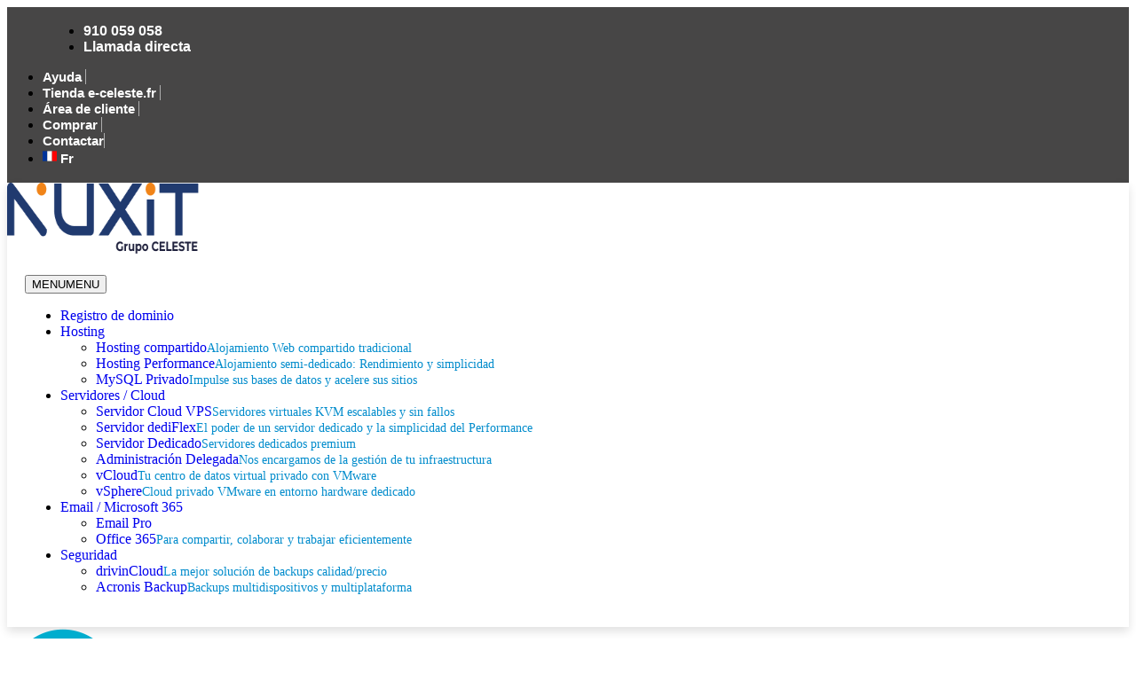

--- FILE ---
content_type: text/html; charset=UTF-8
request_url: https://www.nuxit.com.es/blog/
body_size: 35688
content:
<!doctype html>
<html lang="es">
<head>
	<meta charset="UTF-8">
	<meta name="viewport" content="width=device-width, initial-scale=1">
	<link rel="profile" href="http://gmpg.org/xfn/11">
	<meta name='robots' content='index, follow, max-image-preview:large, max-snippet:-1, max-video-preview:-1' />
	<style>img:is([sizes="auto" i], [sizes^="auto," i]) { contain-intrinsic-size: 3000px 1500px }</style>
	
	<!-- This site is optimized with the Yoast SEO plugin v26.6 - https://yoast.com/wordpress/plugins/seo/ -->
	<title>Blog</title>
<link crossorigin data-rocket-preconnect href="https://www.googletagmanager.com" rel="preconnect">
<link crossorigin data-rocket-preconnect href="https://www.gstatic.com" rel="preconnect">
<link crossorigin data-rocket-preconnect href="https://www.google.com" rel="preconnect">
<style id="rocket-critical-css">#mega-menu-wrap-max_mega_menu_1,#mega-menu-wrap-max_mega_menu_1 #mega-menu-max_mega_menu_1,#mega-menu-wrap-max_mega_menu_1 #mega-menu-max_mega_menu_1 ul.mega-sub-menu,#mega-menu-wrap-max_mega_menu_1 #mega-menu-max_mega_menu_1 li.mega-menu-item,#mega-menu-wrap-max_mega_menu_1 #mega-menu-max_mega_menu_1 a.mega-menu-link,#mega-menu-wrap-max_mega_menu_1 button.mega-toggle-standard{border-radius:0;box-shadow:none;background:none;border:0;bottom:auto;box-sizing:border-box;clip:auto;color:#0e2b3d;display:block;float:none;font-family:inherit;font-size:14px;height:auto;left:auto;line-height:1.7;list-style-type:none;margin:0;min-height:auto;max-height:none;min-width:auto;max-width:none;opacity:1;outline:none;overflow:visible;padding:0;position:relative;right:auto;text-align:left;text-decoration:none;text-indent:0;text-transform:none;transform:none;top:auto;vertical-align:baseline;visibility:inherit;width:auto;word-wrap:break-word;white-space:normal}#mega-menu-wrap-max_mega_menu_1:before,#mega-menu-wrap-max_mega_menu_1:after,#mega-menu-wrap-max_mega_menu_1 #mega-menu-max_mega_menu_1:before,#mega-menu-wrap-max_mega_menu_1 #mega-menu-max_mega_menu_1:after,#mega-menu-wrap-max_mega_menu_1 #mega-menu-max_mega_menu_1 ul.mega-sub-menu:before,#mega-menu-wrap-max_mega_menu_1 #mega-menu-max_mega_menu_1 ul.mega-sub-menu:after,#mega-menu-wrap-max_mega_menu_1 #mega-menu-max_mega_menu_1 li.mega-menu-item:before,#mega-menu-wrap-max_mega_menu_1 #mega-menu-max_mega_menu_1 li.mega-menu-item:after,#mega-menu-wrap-max_mega_menu_1 #mega-menu-max_mega_menu_1 a.mega-menu-link:before,#mega-menu-wrap-max_mega_menu_1 #mega-menu-max_mega_menu_1 a.mega-menu-link:after,#mega-menu-wrap-max_mega_menu_1 button.mega-toggle-standard:before,#mega-menu-wrap-max_mega_menu_1 button.mega-toggle-standard:after{display:none}#mega-menu-wrap-max_mega_menu_1{border-radius:0px}@media only screen and (min-width:801px){#mega-menu-wrap-max_mega_menu_1{background:white}}#mega-menu-wrap-max_mega_menu_1 #mega-menu-max_mega_menu_1{text-align:right;padding:0px}#mega-menu-wrap-max_mega_menu_1 #mega-menu-max_mega_menu_1 a.mega-menu-link{display:inline}#mega-menu-wrap-max_mega_menu_1 #mega-menu-max_mega_menu_1 a.mega-menu-link .mega-description-group{vertical-align:middle;display:inline-block}#mega-menu-wrap-max_mega_menu_1 #mega-menu-max_mega_menu_1 a.mega-menu-link .mega-description-group .mega-menu-title,#mega-menu-wrap-max_mega_menu_1 #mega-menu-max_mega_menu_1 a.mega-menu-link .mega-description-group .mega-menu-description{line-height:1.5;display:block}#mega-menu-wrap-max_mega_menu_1 #mega-menu-max_mega_menu_1 a.mega-menu-link .mega-description-group .mega-menu-description{font-style:italic;font-size:0.8em;text-transform:none;font-weight:normal}#mega-menu-wrap-max_mega_menu_1 #mega-menu-max_mega_menu_1 li.mega-menu-item>ul.mega-sub-menu{display:block;visibility:hidden;opacity:1}@media only screen and (max-width:800px){#mega-menu-wrap-max_mega_menu_1 #mega-menu-max_mega_menu_1 li.mega-menu-item>ul.mega-sub-menu{display:none;visibility:visible;opacity:1}}@media only screen and (min-width:801px){#mega-menu-wrap-max_mega_menu_1 #mega-menu-max_mega_menu_1[data-effect="fade_up"] li.mega-menu-item.mega-menu-flyout ul.mega-sub-menu{opacity:0;transform:translate(0,10px)}}#mega-menu-wrap-max_mega_menu_1 #mega-menu-max_mega_menu_1 li.mega-menu-item a.mega-menu-link:before{display:inline-block;font:inherit;font-family:dashicons;position:static;margin:0 6px 0 0px;vertical-align:top;-webkit-font-smoothing:antialiased;-moz-osx-font-smoothing:grayscale;color:inherit;background:transparent;height:auto;width:auto;top:auto}#mega-menu-wrap-max_mega_menu_1 #mega-menu-max_mega_menu_1>li.mega-menu-item{margin:0 7px 0 0;display:inline-block;height:auto;vertical-align:middle}#mega-menu-wrap-max_mega_menu_1 #mega-menu-max_mega_menu_1>li.mega-menu-item>a.mega-menu-link{line-height:40px;height:40px;padding:0px 5px;vertical-align:baseline;width:auto;display:block;color:#0e2b3d;text-transform:uppercase;text-decoration:none;text-align:right;background:transparent;border-top:0px solid white;border-left:0px solid white;border-right:0px solid white;border-bottom:2px solid white;border-radius:0px;font-family:inherit;font-size:15px;font-weight:bold;outline:none}@media only screen and (max-width:800px){#mega-menu-wrap-max_mega_menu_1 #mega-menu-max_mega_menu_1>li.mega-menu-item{display:list-item;margin:0;clear:both;border:0}#mega-menu-wrap-max_mega_menu_1 #mega-menu-max_mega_menu_1>li.mega-menu-item>a.mega-menu-link{border-radius:0;border:0;margin:0;line-height:40px;height:40px;padding:0 10px;background:transparent;text-align:left;color:#0e2b3d;font-size:16px}}#mega-menu-wrap-max_mega_menu_1 #mega-menu-max_mega_menu_1>li.mega-menu-flyout ul.mega-sub-menu{z-index:999;position:absolute;width:500px;max-width:none;padding:20px;border:0;background:white;border-radius:0px}@media only screen and (max-width:800px){#mega-menu-wrap-max_mega_menu_1 #mega-menu-max_mega_menu_1>li.mega-menu-flyout ul.mega-sub-menu{float:left;position:static;width:100%;padding:0;border:0;border-radius:0}}@media only screen and (max-width:800px){#mega-menu-wrap-max_mega_menu_1 #mega-menu-max_mega_menu_1>li.mega-menu-flyout ul.mega-sub-menu li.mega-menu-item{clear:both}}#mega-menu-wrap-max_mega_menu_1 #mega-menu-max_mega_menu_1>li.mega-menu-flyout ul.mega-sub-menu li.mega-menu-item a.mega-menu-link{display:block;background:white;color:#0e2b3d;font-family:inherit;font-size:16px;font-weight:normal;padding:0px 10px 15px 10px;line-height:35px;text-decoration:none;text-transform:none;vertical-align:baseline}#mega-menu-wrap-max_mega_menu_1 #mega-menu-max_mega_menu_1>li.mega-menu-flyout ul.mega-sub-menu li.mega-menu-item:first-child>a.mega-menu-link{border-top-left-radius:0px;border-top-right-radius:0px}@media only screen and (max-width:800px){#mega-menu-wrap-max_mega_menu_1 #mega-menu-max_mega_menu_1>li.mega-menu-flyout ul.mega-sub-menu li.mega-menu-item:first-child>a.mega-menu-link{border-top-left-radius:0;border-top-right-radius:0}}#mega-menu-wrap-max_mega_menu_1 #mega-menu-max_mega_menu_1>li.mega-menu-flyout ul.mega-sub-menu li.mega-menu-item:last-child>a.mega-menu-link{border-bottom-right-radius:0px;border-bottom-left-radius:0px}@media only screen and (max-width:800px){#mega-menu-wrap-max_mega_menu_1 #mega-menu-max_mega_menu_1>li.mega-menu-flyout ul.mega-sub-menu li.mega-menu-item:last-child>a.mega-menu-link{border-bottom-right-radius:0;border-bottom-left-radius:0}}#mega-menu-wrap-max_mega_menu_1 #mega-menu-max_mega_menu_1 li.mega-menu-item-has-children>a.mega-menu-link>span.mega-indicator{display:inline-block;width:auto;background:transparent;position:relative;left:auto;min-width:auto;font-size:inherit;padding:0;margin:0 0 0 6px;height:auto;line-height:inherit;color:inherit}#mega-menu-wrap-max_mega_menu_1 #mega-menu-max_mega_menu_1 li.mega-menu-item-has-children>a.mega-menu-link>span.mega-indicator:after{content:"";font-family:dashicons;font-weight:normal;display:inline-block;margin:0;vertical-align:top;-webkit-font-smoothing:antialiased;-moz-osx-font-smoothing:grayscale;transform:rotate(0);color:inherit;position:relative;background:transparent;height:auto;width:auto;right:auto;line-height:inherit}@media only screen and (max-width:800px){#mega-menu-wrap-max_mega_menu_1 #mega-menu-max_mega_menu_1 li.mega-menu-item-has-children>a.mega-menu-link>span.mega-indicator{float:right}}#mega-menu-wrap-max_mega_menu_1 .mega-menu-toggle{display:none}@media only screen and (max-width:800px){#mega-menu-wrap-max_mega_menu_1 .mega-menu-toggle{z-index:1;background:white;border-radius:2px;line-height:40px;height:40px;text-align:left;outline:none;white-space:nowrap;display:flex}#mega-menu-wrap-max_mega_menu_1 .mega-menu-toggle .mega-toggle-blocks-left,#mega-menu-wrap-max_mega_menu_1 .mega-menu-toggle .mega-toggle-blocks-center,#mega-menu-wrap-max_mega_menu_1 .mega-menu-toggle .mega-toggle-blocks-right{display:flex;flex-basis:33.33%}#mega-menu-wrap-max_mega_menu_1 .mega-menu-toggle .mega-toggle-block{display:flex;height:100%;outline:0;align-self:center;flex-shrink:0}#mega-menu-wrap-max_mega_menu_1 .mega-menu-toggle .mega-toggle-blocks-left{flex:1;justify-content:flex-start}#mega-menu-wrap-max_mega_menu_1 .mega-menu-toggle .mega-toggle-blocks-center{justify-content:center}#mega-menu-wrap-max_mega_menu_1 .mega-menu-toggle .mega-toggle-blocks-right{flex:1;justify-content:flex-end}#mega-menu-wrap-max_mega_menu_1 .mega-menu-toggle .mega-toggle-blocks-right .mega-toggle-block{margin-right:6px}#mega-menu-wrap-max_mega_menu_1 .mega-menu-toggle .mega-toggle-blocks-right .mega-toggle-block:only-child{margin-left:6px}#mega-menu-wrap-max_mega_menu_1 .mega-menu-toggle+#mega-menu-max_mega_menu_1{flex-direction:column;flex-wrap:nowrap;background:white;padding:0px;display:none;position:absolute;width:100%;z-index:9999999}}#mega-menu-wrap-max_mega_menu_1 .mega-menu-toggle .mega-toggle-block-1:after{content:"";font-family:"dashicons";font-size:24px;color:#777;margin:0 0 0 5px}#mega-menu-wrap-max_mega_menu_1 .mega-menu-toggle .mega-toggle-block-1 .mega-toggle-label{color:#666;font-size:14px}#mega-menu-wrap-max_mega_menu_1 .mega-menu-toggle .mega-toggle-block-1 .mega-toggle-label .mega-toggle-label-open{display:none}#mega-menu-wrap-max_mega_menu_1 .mega-menu-toggle .mega-toggle-block-1 .mega-toggle-label .mega-toggle-label-closed{display:inline}#mega-menu-wrap-max_mega_menu_1{clear:both}html,body{margin:0;padding:0}#smoothup{z-index:1;height:50px;width:50px;position:fixed;bottom:70px!important;right:100px;text-indent:-9999px;display:none;background:url("/wp-content/uploads/2018/06/totop.png")}:root{--direction-multiplier:1}.elementor-screen-only,.screen-reader-text{height:1px;margin:-1px;overflow:hidden;padding:0;position:absolute;top:-10000em;width:1px;clip:rect(0,0,0,0);border:0}.elementor *,.elementor :after,.elementor :before{box-sizing:border-box}.elementor a{box-shadow:none;text-decoration:none}.elementor img{border:none;border-radius:0;box-shadow:none;height:auto;max-width:100%}.elementor-element{--flex-direction:initial;--flex-wrap:initial;--justify-content:initial;--align-items:initial;--align-content:initial;--gap:initial;--flex-basis:initial;--flex-grow:initial;--flex-shrink:initial;--order:initial;--align-self:initial;align-self:var(--align-self);flex-basis:var(--flex-basis);flex-grow:var(--flex-grow);flex-shrink:var(--flex-shrink);order:var(--order)}.elementor-align-right{text-align:right}.elementor-align-left{text-align:left}@media (max-width:1024px){.elementor-tablet-align-right{text-align:right}}@media (max-width:767px){.elementor-mobile-align-center{text-align:center}}:root{--page-title-display:block}.elementor-section{position:relative}.elementor-section .elementor-container{display:flex;margin-left:auto;margin-right:auto;position:relative}@media (max-width:1024px){.elementor-section .elementor-container{flex-wrap:wrap}}.elementor-section.elementor-section-boxed>.elementor-container{max-width:1140px}.elementor-section.elementor-section-items-middle>.elementor-container{align-items:center}.elementor-widget-wrap{align-content:flex-start;flex-wrap:wrap;position:relative;width:100%}.elementor:not(.elementor-bc-flex-widget) .elementor-widget-wrap{display:flex}.elementor-widget-wrap>.elementor-element{width:100%}.elementor-widget{position:relative}.elementor-column{display:flex;min-height:1px;position:relative}.elementor-column-gap-default>.elementor-column>.elementor-element-populated{padding:10px}@media (min-width:768px){.elementor-column.elementor-col-50{width:50%}.elementor-column.elementor-col-100{width:100%}}@media (max-width:767px){.elementor-column{width:100%}}.elementor-grid{display:grid;grid-column-gap:var(--grid-column-gap);grid-row-gap:var(--grid-row-gap)}.elementor-grid .elementor-grid-item{min-width:0}.elementor-grid-2 .elementor-grid{grid-template-columns:repeat(2,1fr)}@media (max-width:1024px){.elementor-grid-tablet-2 .elementor-grid{grid-template-columns:repeat(2,1fr)}}@media (max-width:767px){.elementor-grid-mobile-1 .elementor-grid{grid-template-columns:repeat(1,1fr)}}@media (prefers-reduced-motion:no-preference){html{scroll-behavior:smooth}}.elementor-widget.elementor-icon-list--layout-inline .elementor-widget-container{overflow:hidden}.elementor-widget .elementor-icon-list-items.elementor-inline-items{display:flex;flex-wrap:wrap;margin-inline:-8px}.elementor-widget .elementor-icon-list-items.elementor-inline-items .elementor-inline-item{word-break:break-word}.elementor-widget .elementor-icon-list-items.elementor-inline-items .elementor-icon-list-item{margin-inline:8px}.elementor-widget .elementor-icon-list-items.elementor-inline-items .elementor-icon-list-item:after{border-width:0;border-inline-start-width:1px;border-style:solid;height:100%;inset-inline-end:-8px;inset-inline-start:auto;position:relative;width:auto}.elementor-widget .elementor-icon-list-items{list-style-type:none;margin:0;padding:0}.elementor-widget .elementor-icon-list-item{margin:0;padding:0;position:relative}.elementor-widget .elementor-icon-list-item:after{inset-block-end:0;position:absolute;width:100%}.elementor-widget .elementor-icon-list-item,.elementor-widget .elementor-icon-list-item a{align-items:var(--icon-vertical-align,center);display:flex;font-size:inherit}.elementor-widget .elementor-icon-list-icon+.elementor-icon-list-text{align-self:center;padding-inline-start:5px}.elementor-widget .elementor-icon-list-icon{display:flex;inset-block-start:var(--icon-vertical-offset,initial);position:relative}.elementor-widget .elementor-icon-list-icon i{font-size:var(--e-icon-list-icon-size);width:1.25em}.elementor-widget.elementor-widget-icon-list .elementor-icon-list-icon{text-align:var(--e-icon-list-icon-align)}.elementor-widget.elementor-list-item-link-full_width a{width:100%}.elementor-widget.elementor-align-left .elementor-icon-list-item,.elementor-widget.elementor-align-left .elementor-icon-list-item a{justify-content:flex-start;text-align:left}.elementor-widget.elementor-align-left .elementor-inline-items{justify-content:flex-start}.elementor-widget.elementor-align-right .elementor-icon-list-item,.elementor-widget.elementor-align-right .elementor-icon-list-item a{justify-content:flex-end;text-align:right}.elementor-widget.elementor-align-right .elementor-icon-list-items{justify-content:flex-end}.elementor-widget:not(.elementor-align-right) .elementor-icon-list-item:after{inset-inline-start:0}.elementor-widget:not(.elementor-align-left) .elementor-icon-list-item:after{inset-inline-end:0}@media (min-width:-1){.elementor-widget:not(.elementor-widescreen-align-right) .elementor-icon-list-item:after{inset-inline-start:0}.elementor-widget:not(.elementor-widescreen-align-left) .elementor-icon-list-item:after{inset-inline-end:0}}@media (max-width:-1){.elementor-widget:not(.elementor-laptop-align-right) .elementor-icon-list-item:after{inset-inline-start:0}.elementor-widget:not(.elementor-laptop-align-left) .elementor-icon-list-item:after{inset-inline-end:0}.elementor-widget:not(.elementor-tablet_extra-align-right) .elementor-icon-list-item:after{inset-inline-start:0}.elementor-widget:not(.elementor-tablet_extra-align-left) .elementor-icon-list-item:after{inset-inline-end:0}}@media (max-width:1024px){.elementor-widget.elementor-tablet-align-right .elementor-icon-list-item,.elementor-widget.elementor-tablet-align-right .elementor-icon-list-item a{justify-content:flex-end;text-align:right}.elementor-widget.elementor-tablet-align-right .elementor-icon-list-items{justify-content:flex-end}.elementor-widget:not(.elementor-tablet-align-right) .elementor-icon-list-item:after{inset-inline-start:0}.elementor-widget:not(.elementor-tablet-align-left) .elementor-icon-list-item:after{inset-inline-end:0}}@media (max-width:-1){.elementor-widget:not(.elementor-mobile_extra-align-right) .elementor-icon-list-item:after{inset-inline-start:0}.elementor-widget:not(.elementor-mobile_extra-align-left) .elementor-icon-list-item:after{inset-inline-end:0}}@media (max-width:767px){.elementor-widget.elementor-mobile-align-center .elementor-icon-list-item,.elementor-widget.elementor-mobile-align-center .elementor-icon-list-item a{justify-content:center}.elementor-widget.elementor-mobile-align-center .elementor-icon-list-item:after{margin:auto}.elementor-widget.elementor-mobile-align-center .elementor-inline-items{justify-content:center}.elementor-widget:not(.elementor-mobile-align-right) .elementor-icon-list-item:after{inset-inline-start:0}.elementor-widget:not(.elementor-mobile-align-left) .elementor-icon-list-item:after{inset-inline-end:0}}.elementor .elementor-element ul.elementor-icon-list-items{padding:0}.elementor-widget-image{text-align:center}.elementor-widget-image a{display:inline-block}.elementor-widget-image img{display:inline-block;vertical-align:middle}:root{--swiper-theme-color:#007aff}:root{--swiper-navigation-size:44px}.elementor-element{--swiper-theme-color:#000;--swiper-navigation-size:44px;--swiper-pagination-bullet-size:6px;--swiper-pagination-bullet-horizontal-gap:6px}.elementor-widget-archive-posts:after{display:none}.elementor-posts-container:not(.elementor-posts-masonry){align-items:stretch}.elementor-posts-container .elementor-post{margin:0;padding:0}.elementor-posts-container .elementor-post__excerpt{flex-grow:var(--read-more-alignment,0)}.elementor-posts-container .elementor-post__thumbnail{overflow:hidden}.elementor-posts-container .elementor-post__thumbnail img{display:block;max-height:none;max-width:none;width:100%}.elementor-posts-container .elementor-post__thumbnail__link{display:block;position:relative;width:100%}.elementor-posts .elementor-post{flex-direction:column}.elementor-posts .elementor-post__title{font-size:18px;margin:0}.elementor-posts .elementor-post__excerpt{margin-bottom:10px}.elementor-posts .elementor-post__excerpt p{color:#777;font-size:14px;line-height:1.5em;margin:0}.elementor-posts .elementor-post__text{display:var(--item-display,block);flex-direction:column;flex-grow:1}.elementor-posts .elementor-post__read-more{align-self:flex-start;font-size:12px;font-weight:700}.elementor-posts .elementor-post__thumbnail{position:relative}.elementor-posts--thumbnail-top .elementor-post__thumbnail__link{margin-bottom:20px}.elementor-posts--thumbnail-top .elementor-post__text{width:100%}.elementor-posts .elementor-post{display:flex}.elementor-posts .elementor-post__card{background-color:#fff;border:0 solid #69727d;border-radius:3px;display:flex;flex-direction:column;min-height:100%;overflow:hidden;position:relative;width:100%}.elementor-posts .elementor-post__card .elementor-post__thumbnail{position:relative;transform-style:preserve-3d;-webkit-transform-style:preserve-3d}.elementor-posts .elementor-post__card .elementor-post__thumbnail img{width:calc(100% + 1px)}.elementor-posts .elementor-post__card .elementor-post__text{margin-bottom:0;margin-top:20px;padding:0 30px}.elementor-posts .elementor-post__card .elementor-post__read-more{display:inline-block;margin-bottom:20px}.elementor-posts .elementor-post__card .elementor-post__title{font-size:21px}.elementor-posts .elementor-post__card .elementor-post__excerpt{line-height:1.7}.elementor-posts .elementor-post__card .elementor-post__excerpt,.elementor-posts .elementor-post__card .elementor-post__title{margin-bottom:25px}.elementor-posts .elementor-post__card .elementor-post__read-more{text-transform:uppercase}.elementor-posts__hover-gradient .elementor-post__card .elementor-post__thumbnail__link:after{background-image:linear-gradient(0deg,rgba(0,0,0,.35),transparent 75%);background-repeat:no-repeat;bottom:0;content:"";display:block;height:100%;opacity:1;position:absolute;width:100%}.elementor-card-shadow-yes .elementor-post__card{box-shadow:0 0 10px 0 rgba(0,0,0,.15)}.elementor-kit-10844{--e-global-color-primary:#494D55;--e-global-color-secondary:#5498DC;--e-global-color-text:#7A7A7A;--e-global-color-accent:#61CE70;--e-global-color-3f8e760a:#6EC1E4;--e-global-color-7dc002e:#2CC76C;--e-global-color-66b953a1:#000;--e-global-color-476a00de:#FFF;--e-global-color-670e1d3:#444444;--e-global-typography-primary-font-family:"Source Sans Pro";--e-global-typography-primary-font-weight:600;--e-global-typography-secondary-font-family:"Source Sans Pro";--e-global-typography-secondary-font-weight:400;--e-global-typography-text-font-family:"Source Sans Pro";--e-global-typography-text-font-weight:400;--e-global-typography-accent-font-family:"Source Sans Pro";--e-global-typography-accent-font-weight:500}.elementor-section.elementor-section-boxed>.elementor-container{max-width:1140px}.elementor-element{--widgets-spacing:20px 20px;--widgets-spacing-row:20px;--widgets-spacing-column:20px}@media (max-width:1024px){.elementor-section.elementor-section-boxed>.elementor-container{max-width:1024px}}@media (max-width:767px){.elementor-section.elementor-section-boxed>.elementor-container{max-width:767px}}.far,.fas{-moz-osx-font-smoothing:grayscale;-webkit-font-smoothing:antialiased;display:inline-block;font-style:normal;font-variant:normal;text-rendering:auto;line-height:1}.fa-bell:before{content:"\f0f3"}.fa-phone-square-alt:before{content:"\f87b"}.fa-times:before{content:"\f00d"}@font-face{font-family:"Font Awesome 5 Free";font-style:normal;font-weight:400;font-display:swap;src:url(https://www.nuxit.com.es/wp-content/plugins/elementor/assets/lib/font-awesome/webfonts/fa-regular-400.eot);src:url(https://www.nuxit.com.es/wp-content/plugins/elementor/assets/lib/font-awesome/webfonts/fa-regular-400.eot?#iefix) format("embedded-opentype"),url(https://www.nuxit.com.es/wp-content/plugins/elementor/assets/lib/font-awesome/webfonts/fa-regular-400.woff2) format("woff2"),url(https://www.nuxit.com.es/wp-content/plugins/elementor/assets/lib/font-awesome/webfonts/fa-regular-400.woff) format("woff"),url(https://www.nuxit.com.es/wp-content/plugins/elementor/assets/lib/font-awesome/webfonts/fa-regular-400.ttf) format("truetype"),url(https://www.nuxit.com.es/wp-content/plugins/elementor/assets/lib/font-awesome/webfonts/fa-regular-400.svg#fontawesome) format("svg")}.far{font-weight:400}@font-face{font-family:"Font Awesome 5 Free";font-style:normal;font-weight:900;font-display:swap;src:url(https://www.nuxit.com.es/wp-content/plugins/elementor/assets/lib/font-awesome/webfonts/fa-solid-900.eot);src:url(https://www.nuxit.com.es/wp-content/plugins/elementor/assets/lib/font-awesome/webfonts/fa-solid-900.eot?#iefix) format("embedded-opentype"),url(https://www.nuxit.com.es/wp-content/plugins/elementor/assets/lib/font-awesome/webfonts/fa-solid-900.woff2) format("woff2"),url(https://www.nuxit.com.es/wp-content/plugins/elementor/assets/lib/font-awesome/webfonts/fa-solid-900.woff) format("woff"),url(https://www.nuxit.com.es/wp-content/plugins/elementor/assets/lib/font-awesome/webfonts/fa-solid-900.ttf) format("truetype"),url(https://www.nuxit.com.es/wp-content/plugins/elementor/assets/lib/font-awesome/webfonts/fa-solid-900.svg#fontawesome) format("svg")}.far,.fas{font-family:"Font Awesome 5 Free"}.fas{font-weight:900}.elementor-70 .elementor-element.elementor-element-53eae86b>.elementor-container>.elementor-column>.elementor-widget-wrap{align-content:center;align-items:center}.elementor-70 .elementor-element.elementor-element-53eae86b:not(.elementor-motion-effects-element-type-background){background-color:#474646}.elementor-70 .elementor-element.elementor-element-53eae86b>.elementor-container{min-height:26px}.elementor-70 .elementor-element.elementor-element-53eae86b{margin-top:0px;margin-bottom:0px;padding:2px 0px 2px 0px}.elementor-70 .elementor-element.elementor-element-e08c1b6.elementor-column.elementor-element[data-element_type="column"]>.elementor-widget-wrap.elementor-element-populated{align-content:center;align-items:center}.elementor-70 .elementor-element.elementor-element-e08c1b6>.elementor-element-populated{padding:0px 0px 0px 46px}.elementor-widget-icon-list .elementor-icon-list-item:not(:last-child):after{border-color:var(--e-global-color-text)}.elementor-widget-icon-list .elementor-icon-list-icon i{color:var(--e-global-color-primary)}.elementor-widget-icon-list .elementor-icon-list-item>.elementor-icon-list-text,.elementor-widget-icon-list .elementor-icon-list-item>a{font-family:var(--e-global-typography-text-font-family),Sans-serif;font-weight:var(--e-global-typography-text-font-weight)}.elementor-widget-icon-list .elementor-icon-list-text{color:var(--e-global-color-secondary)}.elementor-70 .elementor-element.elementor-element-2bf0167>.elementor-widget-container{padding:0px 0px 0px 0px}.elementor-70 .elementor-element.elementor-element-2bf0167 .elementor-icon-list-items.elementor-inline-items .elementor-icon-list-item{margin-inline:calc(35px/2)}.elementor-70 .elementor-element.elementor-element-2bf0167 .elementor-icon-list-items.elementor-inline-items{margin-inline:calc(-35px/2)}.elementor-70 .elementor-element.elementor-element-2bf0167 .elementor-icon-list-items.elementor-inline-items .elementor-icon-list-item:after{inset-inline-end:calc(-35px/2)}.elementor-70 .elementor-element.elementor-element-2bf0167 .elementor-icon-list-icon i{color:#ffffff}.elementor-70 .elementor-element.elementor-element-2bf0167{--e-icon-list-icon-size:18px;--icon-vertical-align:center;--icon-vertical-offset:0px}.elementor-70 .elementor-element.elementor-element-2bf0167 .elementor-icon-list-icon{padding-inline-end:0px}.elementor-70 .elementor-element.elementor-element-2bf0167 .elementor-icon-list-item>.elementor-icon-list-text,.elementor-70 .elementor-element.elementor-element-2bf0167 .elementor-icon-list-item>a{font-weight:600;line-height:0.8em}.elementor-70 .elementor-element.elementor-element-2bf0167 .elementor-icon-list-text{color:#ffffff}.elementor-70 .elementor-element.elementor-element-f120fa9.elementor-column.elementor-element[data-element_type="column"]>.elementor-widget-wrap.elementor-element-populated{align-content:center;align-items:center}.elementor-70 .elementor-element.elementor-element-f120fa9>.elementor-element-populated{padding:0px 46px 0px 0px}.elementor-70 .elementor-element.elementor-element-b413154>.elementor-widget-container{margin:0px 0px 0px 0px;padding:0px 0px 0px 0px}.elementor-70 .elementor-element.elementor-element-b413154 .elementor-icon-list-items.elementor-inline-items .elementor-icon-list-item{margin-inline:calc(18px/2)}.elementor-70 .elementor-element.elementor-element-b413154 .elementor-icon-list-items.elementor-inline-items{margin-inline:calc(-18px/2)}.elementor-70 .elementor-element.elementor-element-b413154 .elementor-icon-list-items.elementor-inline-items .elementor-icon-list-item:after{inset-inline-end:calc(-18px/2)}.elementor-70 .elementor-element.elementor-element-b413154 .elementor-icon-list-item:not(:last-child):after{content:"";border-color:#ADADAD}.elementor-70 .elementor-element.elementor-element-b413154 .elementor-icon-list-items.elementor-inline-items .elementor-icon-list-item:not(:last-child):after{border-inline-start-style:solid}.elementor-70 .elementor-element.elementor-element-b413154 .elementor-inline-items .elementor-icon-list-item:not(:last-child):after{border-inline-start-width:1px}.elementor-70 .elementor-element.elementor-element-b413154{--e-icon-list-icon-size:14px;--icon-vertical-offset:0px}.elementor-70 .elementor-element.elementor-element-b413154 .elementor-icon-list-item>a{font-size:15px;font-weight:600}.elementor-70 .elementor-element.elementor-element-b413154 .elementor-icon-list-text{color:#ffffff}.elementor-70 .elementor-element.elementor-element-6a3b0091:not(.elementor-motion-effects-element-type-background){background-color:#ffffff}.elementor-70 .elementor-element.elementor-element-6a3b0091{box-shadow:0px 5px 10px 0px rgba(0,0,0,0.12);z-index:9999}.elementor-70 .elementor-element.elementor-element-4de7fe08.elementor-column.elementor-element[data-element_type="column"]>.elementor-widget-wrap.elementor-element-populated{align-content:center;align-items:center}.elementor-70 .elementor-element.elementor-element-4de7fe08.elementor-column>.elementor-widget-wrap{justify-content:center}.elementor-70 .elementor-element.elementor-element-4de7fe08>.elementor-element-populated{margin:0px 0px 0px 0px;--e-column-margin-right:0px;--e-column-margin-left:0px;padding:0px 0px 0px 0px}.elementor-70 .elementor-element.elementor-element-1c77daf>.elementor-widget-container{margin:0px 0px 0px 0px;padding:0px 0px 0px 0px}.elementor-70 .elementor-element.elementor-element-1c77daf img{width:100%;max-width:100%}.elementor-70 .elementor-element.elementor-element-7d35493f>.elementor-element-populated{padding:20px 20px 20px 20px}.elementor-70 .elementor-element.elementor-element-17c85c0>.elementor-container{max-width:500px}.elementor-70 .elementor-element.elementor-element-4c53176>.elementor-widget-container{margin:0px 0px 0px 0px}.elementor-70 .elementor-element.elementor-element-4c53176{z-index:0}.elementor-location-header:before{content:"";display:table;clear:both}@media (min-width:768px){.elementor-70 .elementor-element.elementor-element-4de7fe08{width:25%}.elementor-70 .elementor-element.elementor-element-7d35493f{width:75%}}@media (max-width:1024px) and (min-width:768px){.elementor-70 .elementor-element.elementor-element-e08c1b6{width:40%}.elementor-70 .elementor-element.elementor-element-f120fa9{width:60%}.elementor-70 .elementor-element.elementor-element-4de7fe08{width:25%}.elementor-70 .elementor-element.elementor-element-7d35493f{width:75%}}@media (max-width:1024px){.elementor-70 .elementor-element.elementor-element-e08c1b6.elementor-column.elementor-element[data-element_type="column"]>.elementor-widget-wrap.elementor-element-populated{align-content:center;align-items:center}.elementor-70 .elementor-element.elementor-element-e08c1b6>.elementor-element-populated{padding:0px 0px 0px 0px}.elementor-70 .elementor-element.elementor-element-2bf0167>.elementor-widget-container{padding:0px 0px 0px 10px}.elementor-70 .elementor-element.elementor-element-2bf0167 .elementor-icon-list-items.elementor-inline-items .elementor-icon-list-item{margin-inline:calc(30px/2)}.elementor-70 .elementor-element.elementor-element-2bf0167 .elementor-icon-list-items.elementor-inline-items{margin-inline:calc(-30px/2)}.elementor-70 .elementor-element.elementor-element-2bf0167 .elementor-icon-list-items.elementor-inline-items .elementor-icon-list-item:after{inset-inline-end:calc(-30px/2)}.elementor-70 .elementor-element.elementor-element-f120fa9>.elementor-element-populated{padding:0px 0px 0px 0px}.elementor-70 .elementor-element.elementor-element-b413154>.elementor-widget-container{padding:0px 10px 0px 0px}.elementor-70 .elementor-element.elementor-element-4de7fe08>.elementor-element-populated{margin:10px 10px 10px 10px;--e-column-margin-right:10px;--e-column-margin-left:10px}}@media (max-width:767px){.elementor-70 .elementor-element.elementor-element-53eae86b{padding:4px 4px 4px 4px}.elementor-70 .elementor-element.elementor-element-f120fa9{width:100%}.elementor-70 .elementor-element.elementor-element-f120fa9>.elementor-element-populated{margin:7px 0px 0px 0px;--e-column-margin-right:0px;--e-column-margin-left:0px}.elementor-70 .elementor-element.elementor-element-b413154>.elementor-widget-container{padding:0px 0px 0px 0px}.elementor-70 .elementor-element.elementor-element-b413154 .elementor-icon-list-items.elementor-inline-items .elementor-icon-list-item{margin-inline:calc(10px/2)}.elementor-70 .elementor-element.elementor-element-b413154 .elementor-icon-list-items.elementor-inline-items{margin-inline:calc(-10px/2)}.elementor-70 .elementor-element.elementor-element-b413154 .elementor-icon-list-items.elementor-inline-items .elementor-icon-list-item:after{inset-inline-end:calc(-10px/2)}.elementor-70 .elementor-element.elementor-element-b413154 .elementor-icon-list-item>a{font-size:14px}.elementor-70 .elementor-element.elementor-element-4de7fe08{width:75%}.elementor-70 .elementor-element.elementor-element-1c77daf>.elementor-widget-container{margin:0px 0px 0px 0px;padding:0px 0px 0px 0px}.elementor-70 .elementor-element.elementor-element-1c77daf{text-align:left}.elementor-70 .elementor-element.elementor-element-1c77daf img{width:70%}.elementor-70 .elementor-element.elementor-element-7d35493f{width:25%;z-index:99999}}.elementor-70 .elementor-element.elementor-element-1c77daf img{width:216px!important}#mega-menu-wrap-max_mega_menu_1{font-family:'source sans pro'}.mega-menu-description{font-weight:300!important;font-size:0.9em!important;font-style:normal!important;color:#028ccc;margin:0!important}.elementor-widget-icon-list .elementor-icon-list-item:not(:last-child):after{border-color:var(--e-global-color-text)}.elementor-widget-icon-list .elementor-icon-list-icon i{color:var(--e-global-color-primary)}.elementor-widget-icon-list .elementor-icon-list-item>.elementor-icon-list-text,.elementor-widget-icon-list .elementor-icon-list-item>a{font-family:var(--e-global-typography-text-font-family),Sans-serif;font-weight:var(--e-global-typography-text-font-weight)}.elementor-widget-icon-list .elementor-icon-list-text{color:var(--e-global-color-secondary)}.elementor-location-header:before{content:"";display:table;clear:both}.elementor-widget-archive-posts .elementor-post__title,.elementor-widget-archive-posts .elementor-post__title a{color:var(--e-global-color-secondary);font-family:var(--e-global-typography-primary-font-family),Sans-serif;font-weight:var(--e-global-typography-primary-font-weight)}.elementor-widget-archive-posts .elementor-post__excerpt p{font-family:var(--e-global-typography-text-font-family),Sans-serif;font-weight:var(--e-global-typography-text-font-weight)}.elementor-widget-archive-posts .elementor-post__read-more{color:var(--e-global-color-accent)}.elementor-widget-archive-posts a.elementor-post__read-more{font-family:var(--e-global-typography-accent-font-family),Sans-serif;font-weight:var(--e-global-typography-accent-font-weight)}.elementor-5189 .elementor-element.elementor-element-3873160{--grid-row-gap:15px;--grid-column-gap:30px}.elementor-5189 .elementor-element.elementor-element-3873160 .elementor-posts-container .elementor-post__thumbnail{padding-bottom:calc(0.5 * 100%)}.elementor-5189 .elementor-element.elementor-element-3873160:after{content:"0.5"}.elementor-5189 .elementor-element.elementor-element-3873160 .elementor-post__thumbnail__link{width:100%}.elementor-5189 .elementor-element.elementor-element-3873160 .elementor-post__card{border-radius:0px;padding-top:0px;padding-bottom:0px}.elementor-5189 .elementor-element.elementor-element-3873160 .elementor-post__text{margin-top:20px;margin-bottom:0px}.elementor-5189 .elementor-element.elementor-element-3873160 .elementor-post__title{margin-bottom:8px}.elementor-5189 .elementor-element.elementor-element-3873160 .elementor-post__excerpt{margin-bottom:6px}.elementor-5189 .elementor-element.elementor-element-3873160 .elementor-post__read-more{color:#5498DC;margin-bottom:0px}.elementor-5189 .elementor-element.elementor-element-3873160 a.elementor-post__read-more{font-family:"Source Sans Pro",Sans-serif;font-size:15px;font-weight:700}@media (max-width:767px){.elementor-5189 .elementor-element.elementor-element-3873160 .elementor-posts-container .elementor-post__thumbnail{padding-bottom:calc(0.5 * 100%)}.elementor-5189 .elementor-element.elementor-element-3873160:after{content:"0.5"}.elementor-5189 .elementor-element.elementor-element-3873160 .elementor-post__thumbnail__link{width:100%}}@font-face{font-display:swap;font-family:'Source Sans Pro';font-style:italic;font-weight:200;src:url(https://www.nuxit.com.es/wp-content/uploads/elementor/google-fonts/fonts/sourcesanspro-6xkwdsbykcsv-lcoeqqfx1ryoo3qpzyoksdh18smxg.woff2) format('woff2');unicode-range:U+0460-052F,U+1C80-1C8A,U+20B4,U+2DE0-2DFF,U+A640-A69F,U+FE2E-FE2F}@font-face{font-display:swap;font-family:'Source Sans Pro';font-style:italic;font-weight:200;src:url(https://www.nuxit.com.es/wp-content/uploads/elementor/google-fonts/fonts/sourcesanspro-6xkwdsbykcsv-lcoeqqfx1ryoo3qpzyoksdo18smxg.woff2) format('woff2');unicode-range:U+0301,U+0400-045F,U+0490-0491,U+04B0-04B1,U+2116}@font-face{font-display:swap;font-family:'Source Sans Pro';font-style:italic;font-weight:200;src:url(https://www.nuxit.com.es/wp-content/uploads/elementor/google-fonts/fonts/sourcesanspro-6xkwdsbykcsv-lcoeqqfx1ryoo3qpzyoksdg18smxg.woff2) format('woff2');unicode-range:U+1F00-1FFF}@font-face{font-display:swap;font-family:'Source Sans Pro';font-style:italic;font-weight:200;src:url(https://www.nuxit.com.es/wp-content/uploads/elementor/google-fonts/fonts/sourcesanspro-6xkwdsbykcsv-lcoeqqfx1ryoo3qpzyoksdv18smxg.woff2) format('woff2');unicode-range:U+0370-0377,U+037A-037F,U+0384-038A,U+038C,U+038E-03A1,U+03A3-03FF}@font-face{font-display:swap;font-family:'Source Sans Pro';font-style:italic;font-weight:200;src:url(https://www.nuxit.com.es/wp-content/uploads/elementor/google-fonts/fonts/sourcesanspro-6xkwdsbykcsv-lcoeqqfx1ryoo3qpzyoksdj18smxg.woff2) format('woff2');unicode-range:U+0102-0103,U+0110-0111,U+0128-0129,U+0168-0169,U+01A0-01A1,U+01AF-01B0,U+0300-0301,U+0303-0304,U+0308-0309,U+0323,U+0329,U+1EA0-1EF9,U+20AB}@font-face{font-display:swap;font-family:'Source Sans Pro';font-style:italic;font-weight:200;src:url(https://www.nuxit.com.es/wp-content/uploads/elementor/google-fonts/fonts/sourcesanspro-6xkwdsbykcsv-lcoeqqfx1ryoo3qpzyoksdi18smxg.woff2) format('woff2');unicode-range:U+0100-02BA,U+02BD-02C5,U+02C7-02CC,U+02CE-02D7,U+02DD-02FF,U+0304,U+0308,U+0329,U+1D00-1DBF,U+1E00-1E9F,U+1EF2-1EFF,U+2020,U+20A0-20AB,U+20AD-20C0,U+2113,U+2C60-2C7F,U+A720-A7FF}@font-face{font-display:swap;font-family:'Source Sans Pro';font-style:italic;font-weight:200;src:url(https://www.nuxit.com.es/wp-content/uploads/elementor/google-fonts/fonts/sourcesanspro-6xkwdsbykcsv-lcoeqqfx1ryoo3qpzyoksds18q.woff2) format('woff2');unicode-range:U+0000-00FF,U+0131,U+0152-0153,U+02BB-02BC,U+02C6,U+02DA,U+02DC,U+0304,U+0308,U+0329,U+2000-206F,U+20AC,U+2122,U+2191,U+2193,U+2212,U+2215,U+FEFF,U+FFFD}@font-face{font-display:swap;font-family:'Source Sans Pro';font-style:italic;font-weight:300;src:url(https://www.nuxit.com.es/wp-content/uploads/elementor/google-fonts/fonts/sourcesanspro-6xkwdsbykcsv-lcoeqqfx1ryoo3qpzzmkidh18smxg.woff2) format('woff2');unicode-range:U+0460-052F,U+1C80-1C8A,U+20B4,U+2DE0-2DFF,U+A640-A69F,U+FE2E-FE2F}@font-face{font-display:swap;font-family:'Source Sans Pro';font-style:italic;font-weight:300;src:url(https://www.nuxit.com.es/wp-content/uploads/elementor/google-fonts/fonts/sourcesanspro-6xkwdsbykcsv-lcoeqqfx1ryoo3qpzzmkido18smxg.woff2) format('woff2');unicode-range:U+0301,U+0400-045F,U+0490-0491,U+04B0-04B1,U+2116}@font-face{font-display:swap;font-family:'Source Sans Pro';font-style:italic;font-weight:300;src:url(https://www.nuxit.com.es/wp-content/uploads/elementor/google-fonts/fonts/sourcesanspro-6xkwdsbykcsv-lcoeqqfx1ryoo3qpzzmkidg18smxg.woff2) format('woff2');unicode-range:U+1F00-1FFF}@font-face{font-display:swap;font-family:'Source Sans Pro';font-style:italic;font-weight:300;src:url(https://www.nuxit.com.es/wp-content/uploads/elementor/google-fonts/fonts/sourcesanspro-6xkwdsbykcsv-lcoeqqfx1ryoo3qpzzmkidv18smxg.woff2) format('woff2');unicode-range:U+0370-0377,U+037A-037F,U+0384-038A,U+038C,U+038E-03A1,U+03A3-03FF}@font-face{font-display:swap;font-family:'Source Sans Pro';font-style:italic;font-weight:300;src:url(https://www.nuxit.com.es/wp-content/uploads/elementor/google-fonts/fonts/sourcesanspro-6xkwdsbykcsv-lcoeqqfx1ryoo3qpzzmkidj18smxg.woff2) format('woff2');unicode-range:U+0102-0103,U+0110-0111,U+0128-0129,U+0168-0169,U+01A0-01A1,U+01AF-01B0,U+0300-0301,U+0303-0304,U+0308-0309,U+0323,U+0329,U+1EA0-1EF9,U+20AB}@font-face{font-display:swap;font-family:'Source Sans Pro';font-style:italic;font-weight:300;src:url(https://www.nuxit.com.es/wp-content/uploads/elementor/google-fonts/fonts/sourcesanspro-6xkwdsbykcsv-lcoeqqfx1ryoo3qpzzmkidi18smxg.woff2) format('woff2');unicode-range:U+0100-02BA,U+02BD-02C5,U+02C7-02CC,U+02CE-02D7,U+02DD-02FF,U+0304,U+0308,U+0329,U+1D00-1DBF,U+1E00-1E9F,U+1EF2-1EFF,U+2020,U+20A0-20AB,U+20AD-20C0,U+2113,U+2C60-2C7F,U+A720-A7FF}@font-face{font-display:swap;font-family:'Source Sans Pro';font-style:italic;font-weight:300;src:url(https://www.nuxit.com.es/wp-content/uploads/elementor/google-fonts/fonts/sourcesanspro-6xkwdsbykcsv-lcoeqqfx1ryoo3qpzzmkids18q.woff2) format('woff2');unicode-range:U+0000-00FF,U+0131,U+0152-0153,U+02BB-02BC,U+02C6,U+02DA,U+02DC,U+0304,U+0308,U+0329,U+2000-206F,U+20AC,U+2122,U+2191,U+2193,U+2212,U+2215,U+FEFF,U+FFFD}@font-face{font-display:swap;font-family:'Source Sans Pro';font-style:italic;font-weight:400;src:url(https://www.nuxit.com.es/wp-content/uploads/elementor/google-fonts/fonts/sourcesanspro-6xk1dsbykcsv-lcoeqqfx1ryoo3qpz7qsdjt9g.woff2) format('woff2');unicode-range:U+0460-052F,U+1C80-1C8A,U+20B4,U+2DE0-2DFF,U+A640-A69F,U+FE2E-FE2F}@font-face{font-display:swap;font-family:'Source Sans Pro';font-style:italic;font-weight:400;src:url(https://www.nuxit.com.es/wp-content/uploads/elementor/google-fonts/fonts/sourcesanspro-6xk1dsbykcsv-lcoeqqfx1ryoo3qpz7jsdjt9g.woff2) format('woff2');unicode-range:U+0301,U+0400-045F,U+0490-0491,U+04B0-04B1,U+2116}@font-face{font-display:swap;font-family:'Source Sans Pro';font-style:italic;font-weight:400;src:url(https://www.nuxit.com.es/wp-content/uploads/elementor/google-fonts/fonts/sourcesanspro-6xk1dsbykcsv-lcoeqqfx1ryoo3qpz7rsdjt9g.woff2) format('woff2');unicode-range:U+1F00-1FFF}@font-face{font-display:swap;font-family:'Source Sans Pro';font-style:italic;font-weight:400;src:url(https://www.nuxit.com.es/wp-content/uploads/elementor/google-fonts/fonts/sourcesanspro-6xk1dsbykcsv-lcoeqqfx1ryoo3qpz7ksdjt9g.woff2) format('woff2');unicode-range:U+0370-0377,U+037A-037F,U+0384-038A,U+038C,U+038E-03A1,U+03A3-03FF}@font-face{font-display:swap;font-family:'Source Sans Pro';font-style:italic;font-weight:400;src:url(https://www.nuxit.com.es/wp-content/uploads/elementor/google-fonts/fonts/sourcesanspro-6xk1dsbykcsv-lcoeqqfx1ryoo3qpz7osdjt9g.woff2) format('woff2');unicode-range:U+0102-0103,U+0110-0111,U+0128-0129,U+0168-0169,U+01A0-01A1,U+01AF-01B0,U+0300-0301,U+0303-0304,U+0308-0309,U+0323,U+0329,U+1EA0-1EF9,U+20AB}@font-face{font-display:swap;font-family:'Source Sans Pro';font-style:italic;font-weight:400;src:url(https://www.nuxit.com.es/wp-content/uploads/elementor/google-fonts/fonts/sourcesanspro-6xk1dsbykcsv-lcoeqqfx1ryoo3qpz7psdjt9g.woff2) format('woff2');unicode-range:U+0100-02BA,U+02BD-02C5,U+02C7-02CC,U+02CE-02D7,U+02DD-02FF,U+0304,U+0308,U+0329,U+1D00-1DBF,U+1E00-1E9F,U+1EF2-1EFF,U+2020,U+20A0-20AB,U+20AD-20C0,U+2113,U+2C60-2C7F,U+A720-A7FF}@font-face{font-display:swap;font-family:'Source Sans Pro';font-style:italic;font-weight:400;src:url(https://www.nuxit.com.es/wp-content/uploads/elementor/google-fonts/fonts/sourcesanspro-6xk1dsbykcsv-lcoeqqfx1ryoo3qpz7nsdi.woff2) format('woff2');unicode-range:U+0000-00FF,U+0131,U+0152-0153,U+02BB-02BC,U+02C6,U+02DA,U+02DC,U+0304,U+0308,U+0329,U+2000-206F,U+20AC,U+2122,U+2191,U+2193,U+2212,U+2215,U+FEFF,U+FFFD}@font-face{font-display:swap;font-family:'Source Sans Pro';font-style:italic;font-weight:600;src:url(https://www.nuxit.com.es/wp-content/uploads/elementor/google-fonts/fonts/sourcesanspro-6xkwdsbykcsv-lcoeqqfx1ryoo3qpzy4lcdh18smxg.woff2) format('woff2');unicode-range:U+0460-052F,U+1C80-1C8A,U+20B4,U+2DE0-2DFF,U+A640-A69F,U+FE2E-FE2F}@font-face{font-display:swap;font-family:'Source Sans Pro';font-style:italic;font-weight:600;src:url(https://www.nuxit.com.es/wp-content/uploads/elementor/google-fonts/fonts/sourcesanspro-6xkwdsbykcsv-lcoeqqfx1ryoo3qpzy4lcdo18smxg.woff2) format('woff2');unicode-range:U+0301,U+0400-045F,U+0490-0491,U+04B0-04B1,U+2116}@font-face{font-display:swap;font-family:'Source Sans Pro';font-style:italic;font-weight:600;src:url(https://www.nuxit.com.es/wp-content/uploads/elementor/google-fonts/fonts/sourcesanspro-6xkwdsbykcsv-lcoeqqfx1ryoo3qpzy4lcdg18smxg.woff2) format('woff2');unicode-range:U+1F00-1FFF}@font-face{font-display:swap;font-family:'Source Sans Pro';font-style:italic;font-weight:600;src:url(https://www.nuxit.com.es/wp-content/uploads/elementor/google-fonts/fonts/sourcesanspro-6xkwdsbykcsv-lcoeqqfx1ryoo3qpzy4lcdv18smxg.woff2) format('woff2');unicode-range:U+0370-0377,U+037A-037F,U+0384-038A,U+038C,U+038E-03A1,U+03A3-03FF}@font-face{font-display:swap;font-family:'Source Sans Pro';font-style:italic;font-weight:600;src:url(https://www.nuxit.com.es/wp-content/uploads/elementor/google-fonts/fonts/sourcesanspro-6xkwdsbykcsv-lcoeqqfx1ryoo3qpzy4lcdj18smxg.woff2) format('woff2');unicode-range:U+0102-0103,U+0110-0111,U+0128-0129,U+0168-0169,U+01A0-01A1,U+01AF-01B0,U+0300-0301,U+0303-0304,U+0308-0309,U+0323,U+0329,U+1EA0-1EF9,U+20AB}@font-face{font-display:swap;font-family:'Source Sans Pro';font-style:italic;font-weight:600;src:url(https://www.nuxit.com.es/wp-content/uploads/elementor/google-fonts/fonts/sourcesanspro-6xkwdsbykcsv-lcoeqqfx1ryoo3qpzy4lcdi18smxg.woff2) format('woff2');unicode-range:U+0100-02BA,U+02BD-02C5,U+02C7-02CC,U+02CE-02D7,U+02DD-02FF,U+0304,U+0308,U+0329,U+1D00-1DBF,U+1E00-1E9F,U+1EF2-1EFF,U+2020,U+20A0-20AB,U+20AD-20C0,U+2113,U+2C60-2C7F,U+A720-A7FF}@font-face{font-display:swap;font-family:'Source Sans Pro';font-style:italic;font-weight:600;src:url(https://www.nuxit.com.es/wp-content/uploads/elementor/google-fonts/fonts/sourcesanspro-6xkwdsbykcsv-lcoeqqfx1ryoo3qpzy4lcds18q.woff2) format('woff2');unicode-range:U+0000-00FF,U+0131,U+0152-0153,U+02BB-02BC,U+02C6,U+02DA,U+02DC,U+0304,U+0308,U+0329,U+2000-206F,U+20AC,U+2122,U+2191,U+2193,U+2212,U+2215,U+FEFF,U+FFFD}@font-face{font-display:swap;font-family:'Source Sans Pro';font-style:italic;font-weight:700;src:url(https://www.nuxit.com.es/wp-content/uploads/elementor/google-fonts/fonts/sourcesanspro-6xkwdsbykcsv-lcoeqqfx1ryoo3qpzzclsdh18smxg.woff2) format('woff2');unicode-range:U+0460-052F,U+1C80-1C8A,U+20B4,U+2DE0-2DFF,U+A640-A69F,U+FE2E-FE2F}@font-face{font-display:swap;font-family:'Source Sans Pro';font-style:italic;font-weight:700;src:url(https://www.nuxit.com.es/wp-content/uploads/elementor/google-fonts/fonts/sourcesanspro-6xkwdsbykcsv-lcoeqqfx1ryoo3qpzzclsdo18smxg.woff2) format('woff2');unicode-range:U+0301,U+0400-045F,U+0490-0491,U+04B0-04B1,U+2116}@font-face{font-display:swap;font-family:'Source Sans Pro';font-style:italic;font-weight:700;src:url(https://www.nuxit.com.es/wp-content/uploads/elementor/google-fonts/fonts/sourcesanspro-6xkwdsbykcsv-lcoeqqfx1ryoo3qpzzclsdg18smxg.woff2) format('woff2');unicode-range:U+1F00-1FFF}@font-face{font-display:swap;font-family:'Source Sans Pro';font-style:italic;font-weight:700;src:url(https://www.nuxit.com.es/wp-content/uploads/elementor/google-fonts/fonts/sourcesanspro-6xkwdsbykcsv-lcoeqqfx1ryoo3qpzzclsdv18smxg.woff2) format('woff2');unicode-range:U+0370-0377,U+037A-037F,U+0384-038A,U+038C,U+038E-03A1,U+03A3-03FF}@font-face{font-display:swap;font-family:'Source Sans Pro';font-style:italic;font-weight:700;src:url(https://www.nuxit.com.es/wp-content/uploads/elementor/google-fonts/fonts/sourcesanspro-6xkwdsbykcsv-lcoeqqfx1ryoo3qpzzclsdj18smxg.woff2) format('woff2');unicode-range:U+0102-0103,U+0110-0111,U+0128-0129,U+0168-0169,U+01A0-01A1,U+01AF-01B0,U+0300-0301,U+0303-0304,U+0308-0309,U+0323,U+0329,U+1EA0-1EF9,U+20AB}@font-face{font-display:swap;font-family:'Source Sans Pro';font-style:italic;font-weight:700;src:url(https://www.nuxit.com.es/wp-content/uploads/elementor/google-fonts/fonts/sourcesanspro-6xkwdsbykcsv-lcoeqqfx1ryoo3qpzzclsdi18smxg.woff2) format('woff2');unicode-range:U+0100-02BA,U+02BD-02C5,U+02C7-02CC,U+02CE-02D7,U+02DD-02FF,U+0304,U+0308,U+0329,U+1D00-1DBF,U+1E00-1E9F,U+1EF2-1EFF,U+2020,U+20A0-20AB,U+20AD-20C0,U+2113,U+2C60-2C7F,U+A720-A7FF}@font-face{font-display:swap;font-family:'Source Sans Pro';font-style:italic;font-weight:700;src:url(https://www.nuxit.com.es/wp-content/uploads/elementor/google-fonts/fonts/sourcesanspro-6xkwdsbykcsv-lcoeqqfx1ryoo3qpzzclsds18q.woff2) format('woff2');unicode-range:U+0000-00FF,U+0131,U+0152-0153,U+02BB-02BC,U+02C6,U+02DA,U+02DC,U+0304,U+0308,U+0329,U+2000-206F,U+20AC,U+2122,U+2191,U+2193,U+2212,U+2215,U+FEFF,U+FFFD}@font-face{font-display:swap;font-family:'Source Sans Pro';font-style:italic;font-weight:900;src:url(https://www.nuxit.com.es/wp-content/uploads/elementor/google-fonts/fonts/sourcesanspro-6xkwdsbykcsv-lcoeqqfx1ryoo3qpzzklydh18smxg.woff2) format('woff2');unicode-range:U+0460-052F,U+1C80-1C8A,U+20B4,U+2DE0-2DFF,U+A640-A69F,U+FE2E-FE2F}@font-face{font-display:swap;font-family:'Source Sans Pro';font-style:italic;font-weight:900;src:url(https://www.nuxit.com.es/wp-content/uploads/elementor/google-fonts/fonts/sourcesanspro-6xkwdsbykcsv-lcoeqqfx1ryoo3qpzzklydo18smxg.woff2) format('woff2');unicode-range:U+0301,U+0400-045F,U+0490-0491,U+04B0-04B1,U+2116}@font-face{font-display:swap;font-family:'Source Sans Pro';font-style:italic;font-weight:900;src:url(https://www.nuxit.com.es/wp-content/uploads/elementor/google-fonts/fonts/sourcesanspro-6xkwdsbykcsv-lcoeqqfx1ryoo3qpzzklydg18smxg.woff2) format('woff2');unicode-range:U+1F00-1FFF}@font-face{font-display:swap;font-family:'Source Sans Pro';font-style:italic;font-weight:900;src:url(https://www.nuxit.com.es/wp-content/uploads/elementor/google-fonts/fonts/sourcesanspro-6xkwdsbykcsv-lcoeqqfx1ryoo3qpzzklydv18smxg.woff2) format('woff2');unicode-range:U+0370-0377,U+037A-037F,U+0384-038A,U+038C,U+038E-03A1,U+03A3-03FF}@font-face{font-display:swap;font-family:'Source Sans Pro';font-style:italic;font-weight:900;src:url(https://www.nuxit.com.es/wp-content/uploads/elementor/google-fonts/fonts/sourcesanspro-6xkwdsbykcsv-lcoeqqfx1ryoo3qpzzklydj18smxg.woff2) format('woff2');unicode-range:U+0102-0103,U+0110-0111,U+0128-0129,U+0168-0169,U+01A0-01A1,U+01AF-01B0,U+0300-0301,U+0303-0304,U+0308-0309,U+0323,U+0329,U+1EA0-1EF9,U+20AB}@font-face{font-display:swap;font-family:'Source Sans Pro';font-style:italic;font-weight:900;src:url(https://www.nuxit.com.es/wp-content/uploads/elementor/google-fonts/fonts/sourcesanspro-6xkwdsbykcsv-lcoeqqfx1ryoo3qpzzklydi18smxg.woff2) format('woff2');unicode-range:U+0100-02BA,U+02BD-02C5,U+02C7-02CC,U+02CE-02D7,U+02DD-02FF,U+0304,U+0308,U+0329,U+1D00-1DBF,U+1E00-1E9F,U+1EF2-1EFF,U+2020,U+20A0-20AB,U+20AD-20C0,U+2113,U+2C60-2C7F,U+A720-A7FF}@font-face{font-display:swap;font-family:'Source Sans Pro';font-style:italic;font-weight:900;src:url(https://www.nuxit.com.es/wp-content/uploads/elementor/google-fonts/fonts/sourcesanspro-6xkwdsbykcsv-lcoeqqfx1ryoo3qpzzklyds18q.woff2) format('woff2');unicode-range:U+0000-00FF,U+0131,U+0152-0153,U+02BB-02BC,U+02C6,U+02DA,U+02DC,U+0304,U+0308,U+0329,U+2000-206F,U+20AC,U+2122,U+2191,U+2193,U+2212,U+2215,U+FEFF,U+FFFD}@font-face{font-display:swap;font-family:'Source Sans Pro';font-style:normal;font-weight:200;src:url(https://www.nuxit.com.es/wp-content/uploads/elementor/google-fonts/fonts/sourcesanspro-6xkydsbykcsv-lcoeqqfx1ryoo3i94_wmhduz8a.woff2) format('woff2');unicode-range:U+0460-052F,U+1C80-1C8A,U+20B4,U+2DE0-2DFF,U+A640-A69F,U+FE2E-FE2F}@font-face{font-display:swap;font-family:'Source Sans Pro';font-style:normal;font-weight:200;src:url(https://www.nuxit.com.es/wp-content/uploads/elementor/google-fonts/fonts/sourcesanspro-6xkydsbykcsv-lcoeqqfx1ryoo3i94_wkxduz8a.woff2) format('woff2');unicode-range:U+0301,U+0400-045F,U+0490-0491,U+04B0-04B1,U+2116}@font-face{font-display:swap;font-family:'Source Sans Pro';font-style:normal;font-weight:200;src:url(https://www.nuxit.com.es/wp-content/uploads/elementor/google-fonts/fonts/sourcesanspro-6xkydsbykcsv-lcoeqqfx1ryoo3i94_wmxduz8a.woff2) format('woff2');unicode-range:U+1F00-1FFF}@font-face{font-display:swap;font-family:'Source Sans Pro';font-style:normal;font-weight:200;src:url(https://www.nuxit.com.es/wp-content/uploads/elementor/google-fonts/fonts/sourcesanspro-6xkydsbykcsv-lcoeqqfx1ryoo3i94_wlbduz8a.woff2) format('woff2');unicode-range:U+0370-0377,U+037A-037F,U+0384-038A,U+038C,U+038E-03A1,U+03A3-03FF}@font-face{font-display:swap;font-family:'Source Sans Pro';font-style:normal;font-weight:200;src:url(https://www.nuxit.com.es/wp-content/uploads/elementor/google-fonts/fonts/sourcesanspro-6xkydsbykcsv-lcoeqqfx1ryoo3i94_wmbduz8a.woff2) format('woff2');unicode-range:U+0102-0103,U+0110-0111,U+0128-0129,U+0168-0169,U+01A0-01A1,U+01AF-01B0,U+0300-0301,U+0303-0304,U+0308-0309,U+0323,U+0329,U+1EA0-1EF9,U+20AB}@font-face{font-display:swap;font-family:'Source Sans Pro';font-style:normal;font-weight:200;src:url(https://www.nuxit.com.es/wp-content/uploads/elementor/google-fonts/fonts/sourcesanspro-6xkydsbykcsv-lcoeqqfx1ryoo3i94_wmrduz8a.woff2) format('woff2');unicode-range:U+0100-02BA,U+02BD-02C5,U+02C7-02CC,U+02CE-02D7,U+02DD-02FF,U+0304,U+0308,U+0329,U+1D00-1DBF,U+1E00-1E9F,U+1EF2-1EFF,U+2020,U+20A0-20AB,U+20AD-20C0,U+2113,U+2C60-2C7F,U+A720-A7FF}@font-face{font-display:swap;font-family:'Source Sans Pro';font-style:normal;font-weight:200;src:url(https://www.nuxit.com.es/wp-content/uploads/elementor/google-fonts/fonts/sourcesanspro-6xkydsbykcsv-lcoeqqfx1ryoo3i94_wlxdu.woff2) format('woff2');unicode-range:U+0000-00FF,U+0131,U+0152-0153,U+02BB-02BC,U+02C6,U+02DA,U+02DC,U+0304,U+0308,U+0329,U+2000-206F,U+20AC,U+2122,U+2191,U+2193,U+2212,U+2215,U+FEFF,U+FFFD}@font-face{font-display:swap;font-family:'Source Sans Pro';font-style:normal;font-weight:300;src:url(https://www.nuxit.com.es/wp-content/uploads/elementor/google-fonts/fonts/sourcesanspro-6xkydsbykcsv-lcoeqqfx1ryoo3ik4zwmhduz8a.woff2) format('woff2');unicode-range:U+0460-052F,U+1C80-1C8A,U+20B4,U+2DE0-2DFF,U+A640-A69F,U+FE2E-FE2F}@font-face{font-display:swap;font-family:'Source Sans Pro';font-style:normal;font-weight:300;src:url(https://www.nuxit.com.es/wp-content/uploads/elementor/google-fonts/fonts/sourcesanspro-6xkydsbykcsv-lcoeqqfx1ryoo3ik4zwkxduz8a.woff2) format('woff2');unicode-range:U+0301,U+0400-045F,U+0490-0491,U+04B0-04B1,U+2116}@font-face{font-display:swap;font-family:'Source Sans Pro';font-style:normal;font-weight:300;src:url(https://www.nuxit.com.es/wp-content/uploads/elementor/google-fonts/fonts/sourcesanspro-6xkydsbykcsv-lcoeqqfx1ryoo3ik4zwmxduz8a.woff2) format('woff2');unicode-range:U+1F00-1FFF}@font-face{font-display:swap;font-family:'Source Sans Pro';font-style:normal;font-weight:300;src:url(https://www.nuxit.com.es/wp-content/uploads/elementor/google-fonts/fonts/sourcesanspro-6xkydsbykcsv-lcoeqqfx1ryoo3ik4zwlbduz8a.woff2) format('woff2');unicode-range:U+0370-0377,U+037A-037F,U+0384-038A,U+038C,U+038E-03A1,U+03A3-03FF}@font-face{font-display:swap;font-family:'Source Sans Pro';font-style:normal;font-weight:300;src:url(https://www.nuxit.com.es/wp-content/uploads/elementor/google-fonts/fonts/sourcesanspro-6xkydsbykcsv-lcoeqqfx1ryoo3ik4zwmbduz8a.woff2) format('woff2');unicode-range:U+0102-0103,U+0110-0111,U+0128-0129,U+0168-0169,U+01A0-01A1,U+01AF-01B0,U+0300-0301,U+0303-0304,U+0308-0309,U+0323,U+0329,U+1EA0-1EF9,U+20AB}@font-face{font-display:swap;font-family:'Source Sans Pro';font-style:normal;font-weight:300;src:url(https://www.nuxit.com.es/wp-content/uploads/elementor/google-fonts/fonts/sourcesanspro-6xkydsbykcsv-lcoeqqfx1ryoo3ik4zwmrduz8a.woff2) format('woff2');unicode-range:U+0100-02BA,U+02BD-02C5,U+02C7-02CC,U+02CE-02D7,U+02DD-02FF,U+0304,U+0308,U+0329,U+1D00-1DBF,U+1E00-1E9F,U+1EF2-1EFF,U+2020,U+20A0-20AB,U+20AD-20C0,U+2113,U+2C60-2C7F,U+A720-A7FF}@font-face{font-display:swap;font-family:'Source Sans Pro';font-style:normal;font-weight:300;src:url(https://www.nuxit.com.es/wp-content/uploads/elementor/google-fonts/fonts/sourcesanspro-6xkydsbykcsv-lcoeqqfx1ryoo3ik4zwlxdu.woff2) format('woff2');unicode-range:U+0000-00FF,U+0131,U+0152-0153,U+02BB-02BC,U+02C6,U+02DA,U+02DC,U+0304,U+0308,U+0329,U+2000-206F,U+20AC,U+2122,U+2191,U+2193,U+2212,U+2215,U+FEFF,U+FFFD}@font-face{font-display:swap;font-family:'Source Sans Pro';font-style:normal;font-weight:400;src:url(https://www.nuxit.com.es/wp-content/uploads/elementor/google-fonts/fonts/sourcesanspro-6xk3dsbykcsv-lcoeqqfx1ryoo3qna7lqdy.woff2) format('woff2');unicode-range:U+0460-052F,U+1C80-1C8A,U+20B4,U+2DE0-2DFF,U+A640-A69F,U+FE2E-FE2F}@font-face{font-display:swap;font-family:'Source Sans Pro';font-style:normal;font-weight:400;src:url(https://www.nuxit.com.es/wp-content/uploads/elementor/google-fonts/fonts/sourcesanspro-6xk3dsbykcsv-lcoeqqfx1ryoo3qpk7lqdy.woff2) format('woff2');unicode-range:U+0301,U+0400-045F,U+0490-0491,U+04B0-04B1,U+2116}@font-face{font-display:swap;font-family:'Source Sans Pro';font-style:normal;font-weight:400;src:url(https://www.nuxit.com.es/wp-content/uploads/elementor/google-fonts/fonts/sourcesanspro-6xk3dsbykcsv-lcoeqqfx1ryoo3qnk7lqdy.woff2) format('woff2');unicode-range:U+1F00-1FFF}@font-face{font-display:swap;font-family:'Source Sans Pro';font-style:normal;font-weight:400;src:url(https://www.nuxit.com.es/wp-content/uploads/elementor/google-fonts/fonts/sourcesanspro-6xk3dsbykcsv-lcoeqqfx1ryoo3qo67lqdy.woff2) format('woff2');unicode-range:U+0370-0377,U+037A-037F,U+0384-038A,U+038C,U+038E-03A1,U+03A3-03FF}@font-face{font-display:swap;font-family:'Source Sans Pro';font-style:normal;font-weight:400;src:url(https://www.nuxit.com.es/wp-content/uploads/elementor/google-fonts/fonts/sourcesanspro-6xk3dsbykcsv-lcoeqqfx1ryoo3qn67lqdy.woff2) format('woff2');unicode-range:U+0102-0103,U+0110-0111,U+0128-0129,U+0168-0169,U+01A0-01A1,U+01AF-01B0,U+0300-0301,U+0303-0304,U+0308-0309,U+0323,U+0329,U+1EA0-1EF9,U+20AB}@font-face{font-display:swap;font-family:'Source Sans Pro';font-style:normal;font-weight:400;src:url(https://www.nuxit.com.es/wp-content/uploads/elementor/google-fonts/fonts/sourcesanspro-6xk3dsbykcsv-lcoeqqfx1ryoo3qnq7lqdy.woff2) format('woff2');unicode-range:U+0100-02BA,U+02BD-02C5,U+02C7-02CC,U+02CE-02D7,U+02DD-02FF,U+0304,U+0308,U+0329,U+1D00-1DBF,U+1E00-1E9F,U+1EF2-1EFF,U+2020,U+20A0-20AB,U+20AD-20C0,U+2113,U+2C60-2C7F,U+A720-A7FF}@font-face{font-display:swap;font-family:'Source Sans Pro';font-style:normal;font-weight:400;src:url(https://www.nuxit.com.es/wp-content/uploads/elementor/google-fonts/fonts/sourcesanspro-6xk3dsbykcsv-lcoeqqfx1ryoo3qok7l.woff2) format('woff2');unicode-range:U+0000-00FF,U+0131,U+0152-0153,U+02BB-02BC,U+02C6,U+02DA,U+02DC,U+0304,U+0308,U+0329,U+2000-206F,U+20AC,U+2122,U+2191,U+2193,U+2212,U+2215,U+FEFF,U+FFFD}@font-face{font-display:swap;font-family:'Source Sans Pro';font-style:normal;font-weight:600;src:url(https://www.nuxit.com.es/wp-content/uploads/elementor/google-fonts/fonts/sourcesanspro-6xkydsbykcsv-lcoeqqfx1ryoo3i54rwmhduz8a.woff2) format('woff2');unicode-range:U+0460-052F,U+1C80-1C8A,U+20B4,U+2DE0-2DFF,U+A640-A69F,U+FE2E-FE2F}@font-face{font-display:swap;font-family:'Source Sans Pro';font-style:normal;font-weight:600;src:url(https://www.nuxit.com.es/wp-content/uploads/elementor/google-fonts/fonts/sourcesanspro-6xkydsbykcsv-lcoeqqfx1ryoo3i54rwkxduz8a.woff2) format('woff2');unicode-range:U+0301,U+0400-045F,U+0490-0491,U+04B0-04B1,U+2116}@font-face{font-display:swap;font-family:'Source Sans Pro';font-style:normal;font-weight:600;src:url(https://www.nuxit.com.es/wp-content/uploads/elementor/google-fonts/fonts/sourcesanspro-6xkydsbykcsv-lcoeqqfx1ryoo3i54rwmxduz8a.woff2) format('woff2');unicode-range:U+1F00-1FFF}@font-face{font-display:swap;font-family:'Source Sans Pro';font-style:normal;font-weight:600;src:url(https://www.nuxit.com.es/wp-content/uploads/elementor/google-fonts/fonts/sourcesanspro-6xkydsbykcsv-lcoeqqfx1ryoo3i54rwlbduz8a.woff2) format('woff2');unicode-range:U+0370-0377,U+037A-037F,U+0384-038A,U+038C,U+038E-03A1,U+03A3-03FF}@font-face{font-display:swap;font-family:'Source Sans Pro';font-style:normal;font-weight:600;src:url(https://www.nuxit.com.es/wp-content/uploads/elementor/google-fonts/fonts/sourcesanspro-6xkydsbykcsv-lcoeqqfx1ryoo3i54rwmbduz8a.woff2) format('woff2');unicode-range:U+0102-0103,U+0110-0111,U+0128-0129,U+0168-0169,U+01A0-01A1,U+01AF-01B0,U+0300-0301,U+0303-0304,U+0308-0309,U+0323,U+0329,U+1EA0-1EF9,U+20AB}@font-face{font-display:swap;font-family:'Source Sans Pro';font-style:normal;font-weight:600;src:url(https://www.nuxit.com.es/wp-content/uploads/elementor/google-fonts/fonts/sourcesanspro-6xkydsbykcsv-lcoeqqfx1ryoo3i54rwmrduz8a.woff2) format('woff2');unicode-range:U+0100-02BA,U+02BD-02C5,U+02C7-02CC,U+02CE-02D7,U+02DD-02FF,U+0304,U+0308,U+0329,U+1D00-1DBF,U+1E00-1E9F,U+1EF2-1EFF,U+2020,U+20A0-20AB,U+20AD-20C0,U+2113,U+2C60-2C7F,U+A720-A7FF}@font-face{font-display:swap;font-family:'Source Sans Pro';font-style:normal;font-weight:600;src:url(https://www.nuxit.com.es/wp-content/uploads/elementor/google-fonts/fonts/sourcesanspro-6xkydsbykcsv-lcoeqqfx1ryoo3i54rwlxdu.woff2) format('woff2');unicode-range:U+0000-00FF,U+0131,U+0152-0153,U+02BB-02BC,U+02C6,U+02DA,U+02DC,U+0304,U+0308,U+0329,U+2000-206F,U+20AC,U+2122,U+2191,U+2193,U+2212,U+2215,U+FEFF,U+FFFD}@font-face{font-display:swap;font-family:'Source Sans Pro';font-style:normal;font-weight:700;src:url(https://www.nuxit.com.es/wp-content/uploads/elementor/google-fonts/fonts/sourcesanspro-6xkydsbykcsv-lcoeqqfx1ryoo3ig4vwmhduz8a.woff2) format('woff2');unicode-range:U+0460-052F,U+1C80-1C8A,U+20B4,U+2DE0-2DFF,U+A640-A69F,U+FE2E-FE2F}@font-face{font-display:swap;font-family:'Source Sans Pro';font-style:normal;font-weight:700;src:url(https://www.nuxit.com.es/wp-content/uploads/elementor/google-fonts/fonts/sourcesanspro-6xkydsbykcsv-lcoeqqfx1ryoo3ig4vwkxduz8a.woff2) format('woff2');unicode-range:U+0301,U+0400-045F,U+0490-0491,U+04B0-04B1,U+2116}@font-face{font-display:swap;font-family:'Source Sans Pro';font-style:normal;font-weight:700;src:url(https://www.nuxit.com.es/wp-content/uploads/elementor/google-fonts/fonts/sourcesanspro-6xkydsbykcsv-lcoeqqfx1ryoo3ig4vwmxduz8a.woff2) format('woff2');unicode-range:U+1F00-1FFF}@font-face{font-display:swap;font-family:'Source Sans Pro';font-style:normal;font-weight:700;src:url(https://www.nuxit.com.es/wp-content/uploads/elementor/google-fonts/fonts/sourcesanspro-6xkydsbykcsv-lcoeqqfx1ryoo3ig4vwlbduz8a.woff2) format('woff2');unicode-range:U+0370-0377,U+037A-037F,U+0384-038A,U+038C,U+038E-03A1,U+03A3-03FF}@font-face{font-display:swap;font-family:'Source Sans Pro';font-style:normal;font-weight:700;src:url(https://www.nuxit.com.es/wp-content/uploads/elementor/google-fonts/fonts/sourcesanspro-6xkydsbykcsv-lcoeqqfx1ryoo3ig4vwmbduz8a.woff2) format('woff2');unicode-range:U+0102-0103,U+0110-0111,U+0128-0129,U+0168-0169,U+01A0-01A1,U+01AF-01B0,U+0300-0301,U+0303-0304,U+0308-0309,U+0323,U+0329,U+1EA0-1EF9,U+20AB}@font-face{font-display:swap;font-family:'Source Sans Pro';font-style:normal;font-weight:700;src:url(https://www.nuxit.com.es/wp-content/uploads/elementor/google-fonts/fonts/sourcesanspro-6xkydsbykcsv-lcoeqqfx1ryoo3ig4vwmrduz8a.woff2) format('woff2');unicode-range:U+0100-02BA,U+02BD-02C5,U+02C7-02CC,U+02CE-02D7,U+02DD-02FF,U+0304,U+0308,U+0329,U+1D00-1DBF,U+1E00-1E9F,U+1EF2-1EFF,U+2020,U+20A0-20AB,U+20AD-20C0,U+2113,U+2C60-2C7F,U+A720-A7FF}@font-face{font-display:swap;font-family:'Source Sans Pro';font-style:normal;font-weight:700;src:url(https://www.nuxit.com.es/wp-content/uploads/elementor/google-fonts/fonts/sourcesanspro-6xkydsbykcsv-lcoeqqfx1ryoo3ig4vwlxdu.woff2) format('woff2');unicode-range:U+0000-00FF,U+0131,U+0152-0153,U+02BB-02BC,U+02C6,U+02DA,U+02DC,U+0304,U+0308,U+0329,U+2000-206F,U+20AC,U+2122,U+2191,U+2193,U+2212,U+2215,U+FEFF,U+FFFD}@font-face{font-display:swap;font-family:'Source Sans Pro';font-style:normal;font-weight:900;src:url(https://www.nuxit.com.es/wp-content/uploads/elementor/google-fonts/fonts/sourcesanspro-6xkydsbykcsv-lcoeqqfx1ryoo3iu4nwmhduz8a.woff2) format('woff2');unicode-range:U+0460-052F,U+1C80-1C8A,U+20B4,U+2DE0-2DFF,U+A640-A69F,U+FE2E-FE2F}@font-face{font-display:swap;font-family:'Source Sans Pro';font-style:normal;font-weight:900;src:url(https://www.nuxit.com.es/wp-content/uploads/elementor/google-fonts/fonts/sourcesanspro-6xkydsbykcsv-lcoeqqfx1ryoo3iu4nwkxduz8a.woff2) format('woff2');unicode-range:U+0301,U+0400-045F,U+0490-0491,U+04B0-04B1,U+2116}@font-face{font-display:swap;font-family:'Source Sans Pro';font-style:normal;font-weight:900;src:url(https://www.nuxit.com.es/wp-content/uploads/elementor/google-fonts/fonts/sourcesanspro-6xkydsbykcsv-lcoeqqfx1ryoo3iu4nwmxduz8a.woff2) format('woff2');unicode-range:U+1F00-1FFF}@font-face{font-display:swap;font-family:'Source Sans Pro';font-style:normal;font-weight:900;src:url(https://www.nuxit.com.es/wp-content/uploads/elementor/google-fonts/fonts/sourcesanspro-6xkydsbykcsv-lcoeqqfx1ryoo3iu4nwlbduz8a.woff2) format('woff2');unicode-range:U+0370-0377,U+037A-037F,U+0384-038A,U+038C,U+038E-03A1,U+03A3-03FF}@font-face{font-display:swap;font-family:'Source Sans Pro';font-style:normal;font-weight:900;src:url(https://www.nuxit.com.es/wp-content/uploads/elementor/google-fonts/fonts/sourcesanspro-6xkydsbykcsv-lcoeqqfx1ryoo3iu4nwmbduz8a.woff2) format('woff2');unicode-range:U+0102-0103,U+0110-0111,U+0128-0129,U+0168-0169,U+01A0-01A1,U+01AF-01B0,U+0300-0301,U+0303-0304,U+0308-0309,U+0323,U+0329,U+1EA0-1EF9,U+20AB}@font-face{font-display:swap;font-family:'Source Sans Pro';font-style:normal;font-weight:900;src:url(https://www.nuxit.com.es/wp-content/uploads/elementor/google-fonts/fonts/sourcesanspro-6xkydsbykcsv-lcoeqqfx1ryoo3iu4nwmrduz8a.woff2) format('woff2');unicode-range:U+0100-02BA,U+02BD-02C5,U+02C7-02CC,U+02CE-02D7,U+02DD-02FF,U+0304,U+0308,U+0329,U+1D00-1DBF,U+1E00-1E9F,U+1EF2-1EFF,U+2020,U+20A0-20AB,U+20AD-20C0,U+2113,U+2C60-2C7F,U+A720-A7FF}@font-face{font-display:swap;font-family:'Source Sans Pro';font-style:normal;font-weight:900;src:url(https://www.nuxit.com.es/wp-content/uploads/elementor/google-fonts/fonts/sourcesanspro-6xkydsbykcsv-lcoeqqfx1ryoo3iu4nwlxdu.woff2) format('woff2');unicode-range:U+0000-00FF,U+0131,U+0152-0153,U+02BB-02BC,U+02C6,U+02DA,U+02DC,U+0304,U+0308,U+0329,U+2000-206F,U+20AC,U+2122,U+2191,U+2193,U+2212,U+2215,U+FEFF,U+FFFD}.far,.fas{-moz-osx-font-smoothing:grayscale;-webkit-font-smoothing:antialiased;display:inline-block;font-style:normal;font-variant:normal;text-rendering:auto;line-height:1}.fa-bell:before{content:"\f0f3"}.fa-phone-square-alt:before{content:"\f87b"}.fa-times:before{content:"\f00d"}@font-face{font-family:"Font Awesome 5 Free";font-style:normal;font-weight:900;font-display:swap;src:url(https://www.nuxit.com.es/wp-content/plugins/elementor/assets/lib/font-awesome/webfonts/fa-solid-900.eot);src:url(https://www.nuxit.com.es/wp-content/plugins/elementor/assets/lib/font-awesome/webfonts/fa-solid-900.eot?#iefix) format("embedded-opentype"),url(https://www.nuxit.com.es/wp-content/plugins/elementor/assets/lib/font-awesome/webfonts/fa-solid-900.woff2) format("woff2"),url(https://www.nuxit.com.es/wp-content/plugins/elementor/assets/lib/font-awesome/webfonts/fa-solid-900.woff) format("woff"),url(https://www.nuxit.com.es/wp-content/plugins/elementor/assets/lib/font-awesome/webfonts/fa-solid-900.ttf) format("truetype"),url(https://www.nuxit.com.es/wp-content/plugins/elementor/assets/lib/font-awesome/webfonts/fa-solid-900.svg#fontawesome) format("svg")}.fas{font-family:"Font Awesome 5 Free";font-weight:900}@font-face{font-family:"Font Awesome 5 Free";font-style:normal;font-weight:400;font-display:swap;src:url(https://www.nuxit.com.es/wp-content/plugins/elementor/assets/lib/font-awesome/webfonts/fa-regular-400.eot);src:url(https://www.nuxit.com.es/wp-content/plugins/elementor/assets/lib/font-awesome/webfonts/fa-regular-400.eot?#iefix) format("embedded-opentype"),url(https://www.nuxit.com.es/wp-content/plugins/elementor/assets/lib/font-awesome/webfonts/fa-regular-400.woff2) format("woff2"),url(https://www.nuxit.com.es/wp-content/plugins/elementor/assets/lib/font-awesome/webfonts/fa-regular-400.woff) format("woff"),url(https://www.nuxit.com.es/wp-content/plugins/elementor/assets/lib/font-awesome/webfonts/fa-regular-400.ttf) format("truetype"),url(https://www.nuxit.com.es/wp-content/plugins/elementor/assets/lib/font-awesome/webfonts/fa-regular-400.svg#fontawesome) format("svg")}.far{font-family:"Font Awesome 5 Free";font-weight:400}:root{--blue:#007bff;--indigo:#6610f2;--purple:#6f42c1;--pink:#e83e8c;--red:#dc3545;--orange:#fd7e14;--yellow:#ffc107;--green:#28a745;--teal:#20c997;--cyan:#17a2b8;--white:#fff;--gray:#6c757d;--gray-dark:#343a40;--primary:#007bff;--secondary:#6c757d;--success:#28a745;--info:#17a2b8;--warning:#ffc107;--danger:#dc3545;--light:#f8f9fa;--dark:#343a40;--breakpoint-xs:0;--breakpoint-sm:576px;--breakpoint-md:768px;--breakpoint-lg:992px;--breakpoint-xl:1200px;--font-family-sans-serif:-apple-system,BlinkMacSystemFont,"Segoe UI",Roboto,"Helvetica Neue",Arial,"Noto Sans",sans-serif,"Apple Color Emoji","Segoe UI Emoji","Segoe UI Symbol","Noto Color Emoji";--font-family-monospace:SFMono-Regular,Menlo,Monaco,Consolas,"Liberation Mono","Courier New",monospace}*,::after,::before{box-sizing:border-box}html{font-family:sans-serif;line-height:1.15;-webkit-text-size-adjust:100%}article,header,section{display:block}body{margin:0;font-family:-apple-system,BlinkMacSystemFont,"Segoe UI",Roboto,"Helvetica Neue",Arial,"Noto Sans",sans-serif,"Apple Color Emoji","Segoe UI Emoji","Segoe UI Symbol","Noto Color Emoji";font-size:1rem;font-weight:400;line-height:1.5;color:#212529;text-align:left;background-color:#fff}h2{margin-top:0;margin-bottom:.5rem}p{margin-top:0;margin-bottom:1rem}ul{margin-top:0;margin-bottom:1rem}ul ul{margin-bottom:0}a{color:#007bff;text-decoration:none;background-color:transparent}img{vertical-align:middle;border-style:none}svg{overflow:hidden;vertical-align:middle}label{display:inline-block;margin-bottom:.5rem}button{border-radius:0}button,input{margin:0;font-family:inherit;font-size:inherit;line-height:inherit}button,input{overflow:visible}button{text-transform:none}button{-webkit-appearance:button}button::-moz-focus-inner{padding:0;border-style:none}input[type=checkbox]{box-sizing:border-box;padding:0}::-webkit-file-upload-button{font:inherit;-webkit-appearance:button}summary{display:list-item}h2{margin-bottom:.5rem;font-weight:500;line-height:1.2}h2{font-size:2rem}</style><link rel="preload" data-rocket-preload as="image" href="https://www.nuxit.com.es/wp-content/uploads/2021/03/cloud-backup-768x512.jpeg.webp" imagesrcset="https://www.nuxit.com.es/wp-content/uploads/2021/03/cloud-backup-768x512.jpeg.webp 768w,https://www.nuxit.com.es/wp-content/uploads/2021/03/cloud-backup-300x200.jpeg.webp 300w,https://www.nuxit.com.es/wp-content/uploads/2021/03/cloud-backup-1024x682.jpeg.webp 1024w,https://www.nuxit.com.es/wp-content/uploads/2021/03/cloud-backup-1536x1024.jpeg.webp 1536w,https://www.nuxit.com.es/wp-content/uploads/2021/03/cloud-backup-2048x1365.jpeg.webp 2048w" imagesizes="(max-width: 768px) 100vw, 768px" fetchpriority="high">
	<meta name="description" content="Cloud computing, Hosting, VOIP y Fibra. Blog de novedades y servicios de Magic Online" />
	<link rel="canonical" href="https://www.nuxit.com.es/blog/" />
	<meta property="og:locale" content="es_ES" />
	<meta property="og:type" content="article" />
	<meta property="og:title" content="Blog" />
	<meta property="og:description" content="Cloud computing, Hosting, VOIP y Fibra. Blog de novedades y servicios de Magic Online" />
	<meta property="og:url" content="https://www.nuxit.com.es/blog/" />
	<meta property="og:site_name" content="Nuxit" />
	<meta name="twitter:card" content="summary_large_image" />
	<meta name="twitter:site" content="@MagiconlineES" />
	<script type="application/ld+json" class="yoast-schema-graph">{"@context":"https://schema.org","@graph":[{"@type":["WebPage","CollectionPage"],"@id":"https://www.nuxit.com.es/blog/","url":"https://www.nuxit.com.es/blog/","name":"Blog","isPartOf":{"@id":"https://www.nuxit.com.es/#website"},"datePublished":"2018-08-16T14:39:47+00:00","dateModified":"2020-03-10T10:53:57+00:00","description":"Cloud computing, Hosting, VOIP y Fibra. Blog de novedades y servicios de Magic Online","breadcrumb":{"@id":"https://www.nuxit.com.es/blog/#breadcrumb"},"inLanguage":"es"},{"@type":"BreadcrumbList","@id":"https://www.nuxit.com.es/blog/#breadcrumb","itemListElement":[{"@type":"ListItem","position":1,"name":"Accueil","item":"https://www.nuxit.com.es/"},{"@type":"ListItem","position":2,"name":"Blog"}]},{"@type":"WebSite","@id":"https://www.nuxit.com.es/#website","url":"https://www.nuxit.com.es/","name":"Nuxit","description":"Proveedor de servicios de Internet, host, cloud, servidor dedicado","publisher":{"@id":"https://www.nuxit.com.es/#organization"},"potentialAction":[{"@type":"SearchAction","target":{"@type":"EntryPoint","urlTemplate":"https://www.nuxit.com.es/?s={search_term_string}"},"query-input":{"@type":"PropertyValueSpecification","valueRequired":true,"valueName":"search_term_string"}}],"inLanguage":"es"},{"@type":"Organization","@id":"https://www.nuxit.com.es/#organization","name":"Nuxit España","url":"https://www.nuxit.com.es/","logo":{"@type":"ImageObject","inLanguage":"es","@id":"https://www.nuxit.com.es/#/schema/logo/image/","url":"https://www.nuxit.com.es/wp-content/uploads/2022/04/nuxit-es-logo.png","contentUrl":"https://www.nuxit.com.es/wp-content/uploads/2022/04/nuxit-es-logo.png","width":505,"height":130,"caption":"Nuxit España"},"image":{"@id":"https://www.nuxit.com.es/#/schema/logo/image/"},"sameAs":["https://www.facebook.com/magiconlineES/","https://x.com/MagiconlineES"]}]}</script>
	<!-- / Yoast SEO plugin. -->



<link rel="alternate" type="application/rss+xml" title="Nuxit &raquo; Feed" href="https://www.nuxit.com.es/feed/" />
<link rel="alternate" type="application/rss+xml" title="Nuxit &raquo; Feed de los comentarios" href="https://www.nuxit.com.es/comments/feed/" />
<style id='classic-theme-styles-inline-css' type='text/css'>
/*! This file is auto-generated */
.wp-block-button__link{color:#fff;background-color:#32373c;border-radius:9999px;box-shadow:none;text-decoration:none;padding:calc(.667em + 2px) calc(1.333em + 2px);font-size:1.125em}.wp-block-file__button{background:#32373c;color:#fff;text-decoration:none}
</style>
<style id='global-styles-inline-css' type='text/css'>
:root{--wp--preset--aspect-ratio--square: 1;--wp--preset--aspect-ratio--4-3: 4/3;--wp--preset--aspect-ratio--3-4: 3/4;--wp--preset--aspect-ratio--3-2: 3/2;--wp--preset--aspect-ratio--2-3: 2/3;--wp--preset--aspect-ratio--16-9: 16/9;--wp--preset--aspect-ratio--9-16: 9/16;--wp--preset--color--black: #000000;--wp--preset--color--cyan-bluish-gray: #abb8c3;--wp--preset--color--white: #ffffff;--wp--preset--color--pale-pink: #f78da7;--wp--preset--color--vivid-red: #cf2e2e;--wp--preset--color--luminous-vivid-orange: #ff6900;--wp--preset--color--luminous-vivid-amber: #fcb900;--wp--preset--color--light-green-cyan: #7bdcb5;--wp--preset--color--vivid-green-cyan: #00d084;--wp--preset--color--pale-cyan-blue: #8ed1fc;--wp--preset--color--vivid-cyan-blue: #0693e3;--wp--preset--color--vivid-purple: #9b51e0;--wp--preset--gradient--vivid-cyan-blue-to-vivid-purple: linear-gradient(135deg,rgba(6,147,227,1) 0%,rgb(155,81,224) 100%);--wp--preset--gradient--light-green-cyan-to-vivid-green-cyan: linear-gradient(135deg,rgb(122,220,180) 0%,rgb(0,208,130) 100%);--wp--preset--gradient--luminous-vivid-amber-to-luminous-vivid-orange: linear-gradient(135deg,rgba(252,185,0,1) 0%,rgba(255,105,0,1) 100%);--wp--preset--gradient--luminous-vivid-orange-to-vivid-red: linear-gradient(135deg,rgba(255,105,0,1) 0%,rgb(207,46,46) 100%);--wp--preset--gradient--very-light-gray-to-cyan-bluish-gray: linear-gradient(135deg,rgb(238,238,238) 0%,rgb(169,184,195) 100%);--wp--preset--gradient--cool-to-warm-spectrum: linear-gradient(135deg,rgb(74,234,220) 0%,rgb(151,120,209) 20%,rgb(207,42,186) 40%,rgb(238,44,130) 60%,rgb(251,105,98) 80%,rgb(254,248,76) 100%);--wp--preset--gradient--blush-light-purple: linear-gradient(135deg,rgb(255,206,236) 0%,rgb(152,150,240) 100%);--wp--preset--gradient--blush-bordeaux: linear-gradient(135deg,rgb(254,205,165) 0%,rgb(254,45,45) 50%,rgb(107,0,62) 100%);--wp--preset--gradient--luminous-dusk: linear-gradient(135deg,rgb(255,203,112) 0%,rgb(199,81,192) 50%,rgb(65,88,208) 100%);--wp--preset--gradient--pale-ocean: linear-gradient(135deg,rgb(255,245,203) 0%,rgb(182,227,212) 50%,rgb(51,167,181) 100%);--wp--preset--gradient--electric-grass: linear-gradient(135deg,rgb(202,248,128) 0%,rgb(113,206,126) 100%);--wp--preset--gradient--midnight: linear-gradient(135deg,rgb(2,3,129) 0%,rgb(40,116,252) 100%);--wp--preset--font-size--small: 13px;--wp--preset--font-size--medium: 20px;--wp--preset--font-size--large: 36px;--wp--preset--font-size--x-large: 42px;--wp--preset--spacing--20: 0.44rem;--wp--preset--spacing--30: 0.67rem;--wp--preset--spacing--40: 1rem;--wp--preset--spacing--50: 1.5rem;--wp--preset--spacing--60: 2.25rem;--wp--preset--spacing--70: 3.38rem;--wp--preset--spacing--80: 5.06rem;--wp--preset--shadow--natural: 6px 6px 9px rgba(0, 0, 0, 0.2);--wp--preset--shadow--deep: 12px 12px 50px rgba(0, 0, 0, 0.4);--wp--preset--shadow--sharp: 6px 6px 0px rgba(0, 0, 0, 0.2);--wp--preset--shadow--outlined: 6px 6px 0px -3px rgba(255, 255, 255, 1), 6px 6px rgba(0, 0, 0, 1);--wp--preset--shadow--crisp: 6px 6px 0px rgba(0, 0, 0, 1);}:where(.is-layout-flex){gap: 0.5em;}:where(.is-layout-grid){gap: 0.5em;}body .is-layout-flex{display: flex;}.is-layout-flex{flex-wrap: wrap;align-items: center;}.is-layout-flex > :is(*, div){margin: 0;}body .is-layout-grid{display: grid;}.is-layout-grid > :is(*, div){margin: 0;}:where(.wp-block-columns.is-layout-flex){gap: 2em;}:where(.wp-block-columns.is-layout-grid){gap: 2em;}:where(.wp-block-post-template.is-layout-flex){gap: 1.25em;}:where(.wp-block-post-template.is-layout-grid){gap: 1.25em;}.has-black-color{color: var(--wp--preset--color--black) !important;}.has-cyan-bluish-gray-color{color: var(--wp--preset--color--cyan-bluish-gray) !important;}.has-white-color{color: var(--wp--preset--color--white) !important;}.has-pale-pink-color{color: var(--wp--preset--color--pale-pink) !important;}.has-vivid-red-color{color: var(--wp--preset--color--vivid-red) !important;}.has-luminous-vivid-orange-color{color: var(--wp--preset--color--luminous-vivid-orange) !important;}.has-luminous-vivid-amber-color{color: var(--wp--preset--color--luminous-vivid-amber) !important;}.has-light-green-cyan-color{color: var(--wp--preset--color--light-green-cyan) !important;}.has-vivid-green-cyan-color{color: var(--wp--preset--color--vivid-green-cyan) !important;}.has-pale-cyan-blue-color{color: var(--wp--preset--color--pale-cyan-blue) !important;}.has-vivid-cyan-blue-color{color: var(--wp--preset--color--vivid-cyan-blue) !important;}.has-vivid-purple-color{color: var(--wp--preset--color--vivid-purple) !important;}.has-black-background-color{background-color: var(--wp--preset--color--black) !important;}.has-cyan-bluish-gray-background-color{background-color: var(--wp--preset--color--cyan-bluish-gray) !important;}.has-white-background-color{background-color: var(--wp--preset--color--white) !important;}.has-pale-pink-background-color{background-color: var(--wp--preset--color--pale-pink) !important;}.has-vivid-red-background-color{background-color: var(--wp--preset--color--vivid-red) !important;}.has-luminous-vivid-orange-background-color{background-color: var(--wp--preset--color--luminous-vivid-orange) !important;}.has-luminous-vivid-amber-background-color{background-color: var(--wp--preset--color--luminous-vivid-amber) !important;}.has-light-green-cyan-background-color{background-color: var(--wp--preset--color--light-green-cyan) !important;}.has-vivid-green-cyan-background-color{background-color: var(--wp--preset--color--vivid-green-cyan) !important;}.has-pale-cyan-blue-background-color{background-color: var(--wp--preset--color--pale-cyan-blue) !important;}.has-vivid-cyan-blue-background-color{background-color: var(--wp--preset--color--vivid-cyan-blue) !important;}.has-vivid-purple-background-color{background-color: var(--wp--preset--color--vivid-purple) !important;}.has-black-border-color{border-color: var(--wp--preset--color--black) !important;}.has-cyan-bluish-gray-border-color{border-color: var(--wp--preset--color--cyan-bluish-gray) !important;}.has-white-border-color{border-color: var(--wp--preset--color--white) !important;}.has-pale-pink-border-color{border-color: var(--wp--preset--color--pale-pink) !important;}.has-vivid-red-border-color{border-color: var(--wp--preset--color--vivid-red) !important;}.has-luminous-vivid-orange-border-color{border-color: var(--wp--preset--color--luminous-vivid-orange) !important;}.has-luminous-vivid-amber-border-color{border-color: var(--wp--preset--color--luminous-vivid-amber) !important;}.has-light-green-cyan-border-color{border-color: var(--wp--preset--color--light-green-cyan) !important;}.has-vivid-green-cyan-border-color{border-color: var(--wp--preset--color--vivid-green-cyan) !important;}.has-pale-cyan-blue-border-color{border-color: var(--wp--preset--color--pale-cyan-blue) !important;}.has-vivid-cyan-blue-border-color{border-color: var(--wp--preset--color--vivid-cyan-blue) !important;}.has-vivid-purple-border-color{border-color: var(--wp--preset--color--vivid-purple) !important;}.has-vivid-cyan-blue-to-vivid-purple-gradient-background{background: var(--wp--preset--gradient--vivid-cyan-blue-to-vivid-purple) !important;}.has-light-green-cyan-to-vivid-green-cyan-gradient-background{background: var(--wp--preset--gradient--light-green-cyan-to-vivid-green-cyan) !important;}.has-luminous-vivid-amber-to-luminous-vivid-orange-gradient-background{background: var(--wp--preset--gradient--luminous-vivid-amber-to-luminous-vivid-orange) !important;}.has-luminous-vivid-orange-to-vivid-red-gradient-background{background: var(--wp--preset--gradient--luminous-vivid-orange-to-vivid-red) !important;}.has-very-light-gray-to-cyan-bluish-gray-gradient-background{background: var(--wp--preset--gradient--very-light-gray-to-cyan-bluish-gray) !important;}.has-cool-to-warm-spectrum-gradient-background{background: var(--wp--preset--gradient--cool-to-warm-spectrum) !important;}.has-blush-light-purple-gradient-background{background: var(--wp--preset--gradient--blush-light-purple) !important;}.has-blush-bordeaux-gradient-background{background: var(--wp--preset--gradient--blush-bordeaux) !important;}.has-luminous-dusk-gradient-background{background: var(--wp--preset--gradient--luminous-dusk) !important;}.has-pale-ocean-gradient-background{background: var(--wp--preset--gradient--pale-ocean) !important;}.has-electric-grass-gradient-background{background: var(--wp--preset--gradient--electric-grass) !important;}.has-midnight-gradient-background{background: var(--wp--preset--gradient--midnight) !important;}.has-small-font-size{font-size: var(--wp--preset--font-size--small) !important;}.has-medium-font-size{font-size: var(--wp--preset--font-size--medium) !important;}.has-large-font-size{font-size: var(--wp--preset--font-size--large) !important;}.has-x-large-font-size{font-size: var(--wp--preset--font-size--x-large) !important;}
:where(.wp-block-post-template.is-layout-flex){gap: 1.25em;}:where(.wp-block-post-template.is-layout-grid){gap: 1.25em;}
:where(.wp-block-columns.is-layout-flex){gap: 2em;}:where(.wp-block-columns.is-layout-grid){gap: 2em;}
:root :where(.wp-block-pullquote){font-size: 1.5em;line-height: 1.6;}
</style>
<link data-minify="1" rel='preload'  href='https://www.nuxit.com.es/wp-content/cache/min/1/wp-content/plugins/table-maker/css/style.css?ver=1768213733' data-rocket-async="style" as="style" onload="this.onload=null;this.rel='stylesheet'" onerror="this.removeAttribute('data-rocket-async')"  type='text/css' media='all' />
<link rel='preload'  href='https://www.nuxit.com.es/wp-content/plugins/complianz-gdpr/assets/css/cookieblocker.min.css' data-rocket-async="style" as="style" onload="this.onload=null;this.rel='stylesheet'" onerror="this.removeAttribute('data-rocket-async')"  type='text/css' media='all' />
<link data-minify="1" rel='preload'  href='https://www.nuxit.com.es/wp-content/cache/min/1/wp-content/uploads/maxmegamenu/style.css?ver=1768213733' data-rocket-async="style" as="style" onload="this.onload=null;this.rel='stylesheet'" onerror="this.removeAttribute('data-rocket-async')"  type='text/css' media='all' />
<link data-minify="1" rel='preload'  href='https://www.nuxit.com.es/wp-content/cache/min/1/wp-includes/css/dashicons.min.css?ver=1768213733' data-rocket-async="style" as="style" onload="this.onload=null;this.rel='stylesheet'" onerror="this.removeAttribute('data-rocket-async')"  type='text/css' media='all' />
<link data-minify="1" rel='preload'  href='https://www.nuxit.com.es/wp-content/cache/min/1/wp-content/themes/elementor-hello-theme-master/style.css?ver=1768213733' data-rocket-async="style" as="style" onload="this.onload=null;this.rel='stylesheet'" onerror="this.removeAttribute('data-rocket-async')"  type='text/css' media='all' />
<link data-minify="1" rel='preload'  href='https://www.nuxit.com.es/wp-content/cache/min/1/wp-content/themes/elementor-hello-theme-master-child/css/jquery.fancybox.css?ver=1768213733' data-rocket-async="style" as="style" onload="this.onload=null;this.rel='stylesheet'" onerror="this.removeAttribute('data-rocket-async')"  type='text/css' media='all' />
<link data-minify="1" rel='preload'  href='https://www.nuxit.com.es/wp-content/cache/min/1/wp-content/themes/elementor-hello-theme-master-child/css/jquery.fancybox.css?ver=1768213733' data-rocket-async="style" as="style" onload="this.onload=null;this.rel='stylesheet'" onerror="this.removeAttribute('data-rocket-async')"  type='text/css' media='all' />
<link data-minify="1" rel='preload'  href='https://www.nuxit.com.es/wp-content/cache/min/1/wp-content/themes/elementor-hello-theme-master-child/style.css?ver=1768213733' data-rocket-async="style" as="style" onload="this.onload=null;this.rel='stylesheet'" onerror="this.removeAttribute('data-rocket-async')"  type='text/css' media='all' />
<link rel='preload'  href='https://www.nuxit.com.es/wp-content/plugins/elementor/assets/css/frontend.min.css' data-rocket-async="style" as="style" onload="this.onload=null;this.rel='stylesheet'" onerror="this.removeAttribute('data-rocket-async')"  type='text/css' media='all' />
<link rel='preload'  href='https://www.nuxit.com.es/wp-content/plugins/elementor/assets/css/widget-icon-list.min.css' data-rocket-async="style" as="style" onload="this.onload=null;this.rel='stylesheet'" onerror="this.removeAttribute('data-rocket-async')"  type='text/css' media='all' />
<link rel='preload'  href='https://www.nuxit.com.es/wp-content/plugins/elementor/assets/css/widget-image.min.css' data-rocket-async="style" as="style" onload="this.onload=null;this.rel='stylesheet'" onerror="this.removeAttribute('data-rocket-async')"  type='text/css' media='all' />
<link data-minify="1" rel='preload'  href='https://www.nuxit.com.es/wp-content/cache/min/1/wp-content/plugins/elementor/assets/lib/swiper/v8/css/swiper.min.css?ver=1768213733' data-rocket-async="style" as="style" onload="this.onload=null;this.rel='stylesheet'" onerror="this.removeAttribute('data-rocket-async')"  type='text/css' media='all' />
<link rel='preload'  href='https://www.nuxit.com.es/wp-content/plugins/elementor/assets/css/conditionals/e-swiper.min.css' data-rocket-async="style" as="style" onload="this.onload=null;this.rel='stylesheet'" onerror="this.removeAttribute('data-rocket-async')"  type='text/css' media='all' />
<link rel='preload'  href='https://www.nuxit.com.es/wp-content/plugins/elementor-pro/assets/css/modules/sticky.min.css' data-rocket-async="style" as="style" onload="this.onload=null;this.rel='stylesheet'" onerror="this.removeAttribute('data-rocket-async')"  type='text/css' media='all' />
<link rel='preload'  href='https://www.nuxit.com.es/wp-content/plugins/elementor/assets/css/widget-heading.min.css' data-rocket-async="style" as="style" onload="this.onload=null;this.rel='stylesheet'" onerror="this.removeAttribute('data-rocket-async')"  type='text/css' media='all' />
<link rel='preload'  href='https://www.nuxit.com.es/wp-content/plugins/elementor-pro/assets/css/widget-posts.min.css' data-rocket-async="style" as="style" onload="this.onload=null;this.rel='stylesheet'" onerror="this.removeAttribute('data-rocket-async')"  type='text/css' media='all' />
<link data-minify="1" rel='preload'  href='https://www.nuxit.com.es/wp-content/cache/min/1/wp-content/plugins/elementor/assets/lib/eicons/css/elementor-icons.min.css?ver=1768213733' data-rocket-async="style" as="style" onload="this.onload=null;this.rel='stylesheet'" onerror="this.removeAttribute('data-rocket-async')"  type='text/css' media='all' />
<link rel='preload'  href='https://www.nuxit.com.es/wp-content/uploads/elementor/css/post-10844.css' data-rocket-async="style" as="style" onload="this.onload=null;this.rel='stylesheet'" onerror="this.removeAttribute('data-rocket-async')"  type='text/css' media='all' />
<link data-minify="1" rel='preload'  href='https://www.nuxit.com.es/wp-content/cache/min/1/wp-content/plugins/elementor/assets/lib/font-awesome/css/all.min.css?ver=1768213733' data-rocket-async="style" as="style" onload="this.onload=null;this.rel='stylesheet'" onerror="this.removeAttribute('data-rocket-async')"  type='text/css' media='all' />
<link rel='preload'  href='https://www.nuxit.com.es/wp-content/plugins/elementor/assets/lib/font-awesome/css/v4-shims.min.css' data-rocket-async="style" as="style" onload="this.onload=null;this.rel='stylesheet'" onerror="this.removeAttribute('data-rocket-async')"  type='text/css' media='all' />
<link rel='preload'  href='https://www.nuxit.com.es/wp-content/uploads/elementor/css/post-70.css' data-rocket-async="style" as="style" onload="this.onload=null;this.rel='stylesheet'" onerror="this.removeAttribute('data-rocket-async')"  type='text/css' media='all' />
<link rel='preload'  href='https://www.nuxit.com.es/wp-content/uploads/elementor/css/post-1189.css' data-rocket-async="style" as="style" onload="this.onload=null;this.rel='stylesheet'" onerror="this.removeAttribute('data-rocket-async')"  type='text/css' media='all' />
<link rel='preload'  href='https://www.nuxit.com.es/wp-content/uploads/elementor/css/post-5189.css' data-rocket-async="style" as="style" onload="this.onload=null;this.rel='stylesheet'" onerror="this.removeAttribute('data-rocket-async')"  type='text/css' media='all' />
<link data-minify="1" rel='preload'  href='https://www.nuxit.com.es/wp-content/cache/min/1/wp-content/uploads/elementor/google-fonts/css/sourcesanspro.css?ver=1768213733' data-rocket-async="style" as="style" onload="this.onload=null;this.rel='stylesheet'" onerror="this.removeAttribute('data-rocket-async')"  type='text/css' media='all' />
<link data-minify="1" rel='preload'  href='https://www.nuxit.com.es/wp-content/cache/min/1/wp-content/uploads/elementor/google-fonts/css/roboto.css?ver=1768213734' data-rocket-async="style" as="style" onload="this.onload=null;this.rel='stylesheet'" onerror="this.removeAttribute('data-rocket-async')"  type='text/css' media='all' />
<link rel='preload'  href='https://www.nuxit.com.es/wp-content/plugins/elementor/assets/lib/font-awesome/css/fontawesome.min.css' data-rocket-async="style" as="style" onload="this.onload=null;this.rel='stylesheet'" onerror="this.removeAttribute('data-rocket-async')"  type='text/css' media='all' />
<link data-minify="1" rel='preload'  href='https://www.nuxit.com.es/wp-content/cache/min/1/wp-content/plugins/elementor/assets/lib/font-awesome/css/solid.min.css?ver=1768213733' data-rocket-async="style" as="style" onload="this.onload=null;this.rel='stylesheet'" onerror="this.removeAttribute('data-rocket-async')"  type='text/css' media='all' />
<link data-minify="1" rel='preload'  href='https://www.nuxit.com.es/wp-content/cache/min/1/wp-content/plugins/elementor/assets/lib/font-awesome/css/regular.min.css?ver=1768213733' data-rocket-async="style" as="style" onload="this.onload=null;this.rel='stylesheet'" onerror="this.removeAttribute('data-rocket-async')"  type='text/css' media='all' />
<script type="text/javascript" src="https://www.nuxit.com.es/wp-includes/js/jquery/jquery.min.js" id="jquery-core-js"></script>
<script type="text/javascript" src="https://www.nuxit.com.es/wp-includes/js/jquery/jquery-migrate.min.js" id="jquery-migrate-js"></script>
<script type="text/javascript" src="https://www.nuxit.com.es/wp-content/plugins/elementor/assets/lib/font-awesome/js/v4-shims.min.js" id="font-awesome-4-shim-js"></script>
<link rel="https://api.w.org/" href="https://www.nuxit.com.es/wp-json/" />        <style>
            #wp-admin-bar-wps-link > a:before {
                content: url('https://www.wpserveur.net/wp-content/themes/wpserveur/img/WP.svg');
                width: 24px;
            }
        </style>
		<!-- Google Tag Manager -->
<script>(function(w,d,s,l,i){w[l]=w[l]||[];w[l].push({'gtm.start':
new Date().getTime(),event:'gtm.js'});var f=d.getElementsByTagName(s)[0],
j=d.createElement(s),dl=l!='dataLayer'?'&l='+l:'';j.async=true;j.src=
'https://www.googletagmanager.com/gtm.js?id='+i+dl;f.parentNode.insertBefore(j,f);
})(window,document,'script','dataLayer','GTM-T63XBT69');</script>
<!-- End Google Tag Manager -->			<style>.cmplz-hidden {
					display: none !important;
				}</style><style type="text/css">
        #smoothup { height: 40px; width: 40px; position:fixed; bottom:20px; right:25px; text-indent:-9999px; display:none; background: url("/wp-content/uploads/2018/06/totop.png"); -webkit-transition-duration: 0.4s; -moz-transition-duration: 0.4s; transition-duration: 0.4s; } #smoothup:hover { -webkit-transform: rotate(360deg) } background: url("") no-repeat; }
 

    </style><script type="text/javascript">
var swiftypeConfig = {
 filters: {
   posts: {
     category: ["582"]
   }
 }
};
</script>
<meta name="generator" content="Elementor 3.34.0; features: additional_custom_breakpoints; settings: css_print_method-external, google_font-enabled, font_display-auto">
			<style>
				.e-con.e-parent:nth-of-type(n+4):not(.e-lazyloaded):not(.e-no-lazyload),
				.e-con.e-parent:nth-of-type(n+4):not(.e-lazyloaded):not(.e-no-lazyload) * {
					background-image: none !important;
				}
				@media screen and (max-height: 1024px) {
					.e-con.e-parent:nth-of-type(n+3):not(.e-lazyloaded):not(.e-no-lazyload),
					.e-con.e-parent:nth-of-type(n+3):not(.e-lazyloaded):not(.e-no-lazyload) * {
						background-image: none !important;
					}
				}
				@media screen and (max-height: 640px) {
					.e-con.e-parent:nth-of-type(n+2):not(.e-lazyloaded):not(.e-no-lazyload),
					.e-con.e-parent:nth-of-type(n+2):not(.e-lazyloaded):not(.e-no-lazyload) * {
						background-image: none !important;
					}
				}
			</style>
			<link rel="icon" href="https://www.nuxit.com.es/wp-content/uploads/2024/12/cropped-favicon-32x32.png.webp" sizes="32x32" />
<link rel="icon" href="https://www.nuxit.com.es/wp-content/uploads/2024/12/cropped-favicon-192x192.png.webp" sizes="192x192" />
<link rel="apple-touch-icon" href="https://www.nuxit.com.es/wp-content/uploads/2024/12/cropped-favicon-180x180.png.webp" />
<meta name="msapplication-TileImage" content="https://www.nuxit.com.es/wp-content/uploads/2024/12/cropped-favicon-270x270.png" />
		<style type="text/css" id="wp-custom-css">
			/** botoncookienotice **/
.qc-cmp-persistent-link{left: 0px !important; max-width:220px;}



/**Creado por Alejandro**/

/**Sirve para dar estilo al carousel de los post**/
.car-caption {
	text-align: center;
}

#carousel-8613 .rpc-title {
	line-height:20px;
}

#carousel-8613 .rpc-content{
	  margin: 0;
    line-height: 1.5em;
    font-size: 14px;
    color: #777;
}
.wcp-carousel-main-wrap .slick-track a {
	  font-size: 14px;
    font-weight: 600;
    text-transform: uppercase;
    line-height: 4em;
		color: #61ce70;
    font-family: "Source Sans Pro", Sans-serif;
}

/** Unificar knowledgeBase Search**/
#eckb-article-page-container.eckb-article-right-sidebar-on #eckb-article-body #eckb-article-content {
	width: 100%;}
#asea-doc-search-container #asea-section-1 #asea-search-title {
    text-align: center;
    font-family: "Source Sans Pro", Sans-serif;
}

#elay-sidebar-layout-page-container.elay-sidebar-template .elay-single-article {
	float: left;}

#elay-sidebar-layout-page-container.elay-sidebar-template .elay-sidebar {
    float: right;
}

.elementor a {
    -webkit-box-shadow: none;
    box-shadow: none;
    text-decoration: none!important;
	
	/** Focus Item responsive **/
@media only screen and (max-width: 600px) {
  /* For tablets: */
	.mf-modal {
		position:relative;
		padding: 35px;
		width: 35%;
		max-width: 40%;
		
	}
	}
	
	.VJL48qbQzWENTFAh1Knk.e9TS9yoMqqIN2PqBo1QG._i6SG2jlTfccH2ZZblil {
  display: none !important;
}		</style>
		<style type="text/css">/** Mega Menu CSS: fs **/</style>
<noscript><style id="rocket-lazyload-nojs-css">.rll-youtube-player, [data-lazy-src]{display:none !important;}</style></noscript><script>
/*! loadCSS rel=preload polyfill. [c]2017 Filament Group, Inc. MIT License */
(function(w){"use strict";if(!w.loadCSS){w.loadCSS=function(){}}
var rp=loadCSS.relpreload={};rp.support=(function(){var ret;try{ret=w.document.createElement("link").relList.supports("preload")}catch(e){ret=!1}
return function(){return ret}})();rp.bindMediaToggle=function(link){var finalMedia=link.media||"all";function enableStylesheet(){link.media=finalMedia}
if(link.addEventListener){link.addEventListener("load",enableStylesheet)}else if(link.attachEvent){link.attachEvent("onload",enableStylesheet)}
setTimeout(function(){link.rel="stylesheet";link.media="only x"});setTimeout(enableStylesheet,3000)};rp.poly=function(){if(rp.support()){return}
var links=w.document.getElementsByTagName("link");for(var i=0;i<links.length;i++){var link=links[i];if(link.rel==="preload"&&link.getAttribute("as")==="style"&&!link.getAttribute("data-loadcss")){link.setAttribute("data-loadcss",!0);rp.bindMediaToggle(link)}}};if(!rp.support()){rp.poly();var run=w.setInterval(rp.poly,500);if(w.addEventListener){w.addEventListener("load",function(){rp.poly();w.clearInterval(run)})}else if(w.attachEvent){w.attachEvent("onload",function(){rp.poly();w.clearInterval(run)})}}
if(typeof exports!=="undefined"){exports.loadCSS=loadCSS}
else{w.loadCSS=loadCSS}}(typeof global!=="undefined"?global:this))
</script><meta name="generator" content="WP Rocket 3.19.4" data-wpr-features="wpr_minify_js wpr_async_css wpr_lazyload_images wpr_lazyload_iframes wpr_preconnect_external_domains wpr_oci wpr_image_dimensions wpr_cache_webp wpr_minify_css wpr_desktop" /></head>
<body data-cmplz=1 class="blog wp-custom-logo wp-theme-elementor-hello-theme-master wp-child-theme-elementor-hello-theme-master-child mega-menu-max-mega-menu-1 elementor-page-5189 elementor-default elementor-template-full-width elementor-kit-10844">

		<header  data-elementor-type="header" data-elementor-id="70" class="elementor elementor-70 elementor-location-header" data-elementor-post-type="elementor_library">
					<section class="elementor-section elementor-top-section elementor-element elementor-element-53eae86b elementor-section-height-min-height elementor-section-content-middle elementor-section-boxed elementor-section-height-default elementor-section-items-middle" data-id="53eae86b" data-element_type="section" data-settings="{&quot;background_background&quot;:&quot;classic&quot;}">
						<div  class="elementor-container elementor-column-gap-default">
					<div class="elementor-column elementor-col-50 elementor-top-column elementor-element elementor-element-e08c1b6" data-id="e08c1b6" data-element_type="column">
			<div class="elementor-widget-wrap elementor-element-populated">
						<div class="elementor-element elementor-element-2bf0167 elementor-icon-list--layout-inline elementor-mobile-align-center elementor-align-start elementor-list-item-link-full_width elementor-widget elementor-widget-icon-list" data-id="2bf0167" data-element_type="widget" data-widget_type="icon-list.default">
				<div class="elementor-widget-container">
							<ul class="elementor-icon-list-items elementor-inline-items">
							<li class="elementor-icon-list-item elementor-inline-item">
											<a href="tel:910059058">

												<span class="elementor-icon-list-icon">
							<i aria-hidden="true" class="fas fa-phone-square-alt"></i>						</span>
										<span class="elementor-icon-list-text">910 059 058</span>
											</a>
									</li>
								<li class="elementor-icon-list-item elementor-inline-item">
											<span class="elementor-icon-list-icon">
							<i aria-hidden="true" class="far fa-bell"></i>						</span>
										<span class="elementor-icon-list-text">Llamada directa</span>
									</li>
						</ul>
						</div>
				</div>
					</div>
		</div>
				<div class="elementor-column elementor-col-50 elementor-top-column elementor-element elementor-element-f120fa9" data-id="f120fa9" data-element_type="column">
			<div class="elementor-widget-wrap elementor-element-populated">
						<div class="elementor-element elementor-element-b413154 elementor-icon-list--layout-inline elementor-align-end elementor-mobile-align-center elementor-tablet-align-end elementor-list-item-link-full_width elementor-widget elementor-widget-icon-list" data-id="b413154" data-element_type="widget" data-widget_type="icon-list.default">
				<div class="elementor-widget-container">
							<ul class="elementor-icon-list-items elementor-inline-items">
							<li class="elementor-icon-list-item elementor-inline-item">
											<a href="/ayuda/" target="_blank">

											<span class="elementor-icon-list-text">Ayuda&nbsp;</span>
											</a>
									</li>
								<li class="elementor-icon-list-item elementor-inline-item">
											<a href="https://e-celeste.fr/" target="_blank">

											<span class="elementor-icon-list-text">Tienda e-celeste.fr&nbsp;</span>
											</a>
									</li>
								<li class="elementor-icon-list-item elementor-inline-item">
											<a href="https://cp.nuxit.com.es" target="_blank">

											<span class="elementor-icon-list-text">Área de cliente&nbsp;</span>
											</a>
									</li>
								<li class="elementor-icon-list-item elementor-inline-item">
											<a href="https://store.nuxit.com.es" target="_blank">

											<span class="elementor-icon-list-text">Comprar&nbsp;</span>
											</a>
									</li>
								<li class="elementor-icon-list-item elementor-inline-item">
											<a href="/contacto/">

											<span class="elementor-icon-list-text">Contactar</span>
											</a>
									</li>
								<li class="elementor-icon-list-item elementor-inline-item">
											<a href="https://www.nuxit.com/">

											<span class="elementor-icon-list-text"><img src="https://www.nuxit.com.es/wp-content/uploads/2018/06/france-deapeau.svg" alt="deapeau-france" height="16" width="16" /> Fr</span>
											</a>
									</li>
						</ul>
						</div>
				</div>
					</div>
		</div>
					</div>
		</section>
				<section class="elementor-section elementor-top-section elementor-element elementor-element-6a3b0091 elementor-section-boxed elementor-section-height-default elementor-section-height-default" data-id="6a3b0091" data-element_type="section" data-settings="{&quot;background_background&quot;:&quot;classic&quot;,&quot;sticky&quot;:&quot;top&quot;,&quot;sticky_on&quot;:[&quot;desktop&quot;],&quot;sticky_offset&quot;:0,&quot;sticky_effects_offset&quot;:0,&quot;sticky_anchor_link_offset&quot;:0}">
						<div  class="elementor-container elementor-column-gap-default">
					<div class="elementor-column elementor-col-50 elementor-top-column elementor-element elementor-element-4de7fe08" data-id="4de7fe08" data-element_type="column">
			<div class="elementor-widget-wrap elementor-element-populated">
						<div class="elementor-element elementor-element-1c77daf elementor-widget elementor-widget-image" data-id="1c77daf" data-element_type="widget" data-widget_type="image.default">
				<div class="elementor-widget-container">
																<a href="/">
							<img width="284" height="80" src="https://www.nuxit.com.es/wp-content/uploads/2018/06/Nuxit-es.png.webp" class="attachment-full size-full wp-image-16896" alt="logo Nuxit ES" />								</a>
															</div>
				</div>
					</div>
		</div>
				<div class="elementor-column elementor-col-50 elementor-top-column elementor-element elementor-element-7d35493f" data-id="7d35493f" data-element_type="column" data-settings="{&quot;background_background&quot;:&quot;classic&quot;}">
			<div class="elementor-widget-wrap elementor-element-populated">
						<div class="elementor-element elementor-element-a1cb75c elementor-widget elementor-widget-wp-widget-maxmegamenu" data-id="a1cb75c" data-element_type="widget" data-widget_type="wp-widget-maxmegamenu.default">
				<div class="elementor-widget-container">
					<div id="mega-menu-wrap-max_mega_menu_1" class="mega-menu-wrap"><div class="mega-menu-toggle"><div class="mega-toggle-blocks-left"></div><div class="mega-toggle-blocks-center"></div><div class="mega-toggle-blocks-right"><div class='mega-toggle-block mega-menu-toggle-block mega-toggle-block-1' id='mega-toggle-block-1' tabindex='0'><button class='mega-toggle-standard mega-toggle-label' aria-expanded='false'><span class='mega-toggle-label-closed'>MENU</span><span class='mega-toggle-label-open'>MENU</span></button></div></div></div><ul id="mega-menu-max_mega_menu_1" class="mega-menu max-mega-menu mega-menu-horizontal mega-no-js" data-event="hover_intent" data-effect="fade_up" data-effect-speed="200" data-effect-mobile="disabled" data-effect-speed-mobile="0" data-panel-width="body" data-mobile-force-width="body" data-second-click="go" data-document-click="collapse" data-vertical-behaviour="standard" data-breakpoint="800" data-unbind="true" data-mobile-state="collapse_all" data-mobile-direction="vertical" data-hover-intent-timeout="300" data-hover-intent-interval="100"><li class="mega-menu-item mega-menu-item-type-post_type mega-menu-item-object-page mega-align-bottom-left mega-menu-flyout mega-menu-item-2601" id="mega-menu-item-2601"><a class="mega-menu-link" href="https://www.nuxit.com.es/registro-de-dominio/" tabindex="0">Registro de dominio</a></li><li class="mega-menu-item mega-menu-item-type-custom mega-menu-item-object-custom mega-menu-item-has-children mega-align-bottom-left mega-menu-flyout mega-menu-item-828" id="mega-menu-item-828"><a class="mega-menu-link" href="#" aria-expanded="false" tabindex="0">Hosting<span class="mega-indicator" aria-hidden="true"></span></a>
<ul class="mega-sub-menu">
<li class="mega-menu-item mega-menu-item-type-post_type mega-menu-item-object-page mega-has-description mega-menu-item-2622" id="mega-menu-item-2622"><a class="mega-menu-link" href="https://www.nuxit.com.es/hosting-web/"><span class="mega-description-group"><span class="mega-menu-title">Hosting compartido</span><span class="mega-menu-description">Alojamiento Web compartido tradicional</span></span></a></li><li class="mega-menu-item mega-menu-item-type-post_type mega-menu-item-object-page mega-has-description mega-menu-item-1616" id="mega-menu-item-1616"><a class="mega-menu-link" href="https://www.nuxit.com.es/hosting-web-performance/"><span class="mega-description-group"><span class="mega-menu-title">Hosting Performance</span><span class="mega-menu-description">Alojamiento semi-dedicado: Rendimiento y simplicidad</span></span></a></li><li class="mega-menu-item mega-menu-item-type-post_type mega-menu-item-object-page mega-has-description mega-menu-item-14286" id="mega-menu-item-14286"><a class="mega-menu-link" href="https://www.nuxit.com.es/mysql-privado/"><span class="mega-description-group"><span class="mega-menu-title">MySQL Privado</span><span class="mega-menu-description">Impulse sus bases de datos y acelere sus sitios</span></span></a></li></ul>
</li><li class="mega-menu-item mega-menu-item-type-custom mega-menu-item-object-custom mega-menu-item-has-children mega-align-bottom-left mega-menu-flyout mega-menu-item-13909" id="mega-menu-item-13909"><a class="mega-menu-link" href="#" aria-expanded="false" tabindex="0">Servidores / Cloud<span class="mega-indicator" aria-hidden="true"></span></a>
<ul class="mega-sub-menu">
<li class="mega-menu-item mega-menu-item-type-post_type mega-menu-item-object-page mega-has-description mega-menu-item-830" id="mega-menu-item-830"><a class="mega-menu-link" href="https://www.nuxit.com.es/servidor-cloud-vps/"><span class="mega-description-group"><span class="mega-menu-title">Servidor Cloud VPS</span><span class="mega-menu-description">Servidores virtuales KVM escalables y sin fallos</span></span></a></li><li class="mega-menu-item mega-menu-item-type-post_type mega-menu-item-object-page mega-has-description mega-menu-item-14804" id="mega-menu-item-14804"><a class="mega-menu-link" href="https://www.nuxit.com.es/servidor-dediflex/"><span class="mega-description-group"><span class="mega-menu-title">Servidor dediFlex</span><span class="mega-menu-description">El poder de un servidor dedicado y la simplicidad del Performance</span></span></a></li><li class="mega-menu-item mega-menu-item-type-post_type mega-menu-item-object-page mega-has-description mega-menu-item-2379" id="mega-menu-item-2379"><a class="mega-menu-link" href="https://www.nuxit.com.es/servidores-dedicados/"><span class="mega-description-group"><span class="mega-menu-title">Servidor Dedicado</span><span class="mega-menu-description">Servidores dedicados premium</span></span></a></li><li class="mega-menu-item mega-menu-item-type-post_type mega-menu-item-object-page mega-has-description mega-menu-item-4694" id="mega-menu-item-4694"><a class="mega-menu-link" href="https://www.nuxit.com.es/gestion-externa/"><span class="mega-description-group"><span class="mega-menu-title">Administración Delegada</span><span class="mega-menu-description">Nos encargamos de la gestión de tu infraestructura</span></span></a></li><li class="mega-menu-item mega-menu-item-type-post_type mega-menu-item-object-page mega-has-description mega-menu-item-1612" id="mega-menu-item-1612"><a class="mega-menu-link" href="https://www.nuxit.com.es/cloud-privado-vmware-vcloud/"><span class="mega-description-group"><span class="mega-menu-title">vCloud</span><span class="mega-menu-description">Tu centro de datos virtual privado con VMware</span></span></a></li><li class="mega-menu-item mega-menu-item-type-post_type mega-menu-item-object-page mega-has-description mega-menu-item-1613" id="mega-menu-item-1613"><a class="mega-menu-link" href="https://www.nuxit.com.es/infrastructura-dedicada-vsphere/"><span class="mega-description-group"><span class="mega-menu-title">vSphere</span><span class="mega-menu-description">Cloud privado VMware en entorno hardware dedicado</span></span></a></li></ul>
</li><li class="mega-menu-item mega-menu-item-type-custom mega-menu-item-object-custom mega-menu-item-has-children mega-align-bottom-left mega-menu-flyout mega-menu-item-14058" id="mega-menu-item-14058"><a class="mega-menu-link" href="#" aria-expanded="false" tabindex="0">Email / Microsoft 365<span class="mega-indicator" aria-hidden="true"></span></a>
<ul class="mega-sub-menu">
<li class="mega-menu-item mega-menu-item-type-post_type mega-menu-item-object-page mega-menu-item-15880" id="mega-menu-item-15880"><a class="mega-menu-link" href="https://www.nuxit.com.es/email-pro/">Email Pro</a></li><li class="mega-menu-item mega-menu-item-type-post_type mega-menu-item-object-page mega-has-description mega-menu-item-1628" id="mega-menu-item-1628"><a class="mega-menu-link" href="https://www.nuxit.com.es/office-365/"><span class="mega-description-group"><span class="mega-menu-title">Office 365</span><span class="mega-menu-description">Para compartir, colaborar y trabajar eficientemente</span></span></a></li></ul>
</li><li class="mega-menu-item mega-menu-item-type-custom mega-menu-item-object-custom mega-menu-item-has-children mega-align-bottom-left mega-menu-flyout mega-menu-item-13768" id="mega-menu-item-13768"><a class="mega-menu-link" href="#" aria-expanded="false" tabindex="0">Seguridad<span class="mega-indicator" aria-hidden="true"></span></a>
<ul class="mega-sub-menu">
<li class="mega-menu-item mega-menu-item-type-post_type mega-menu-item-object-page mega-has-description mega-menu-item-13767" id="mega-menu-item-13767"><a class="mega-menu-link" href="https://www.nuxit.com.es/drivincloud/"><span class="mega-description-group"><span class="mega-menu-title">drivinCloud</span><span class="mega-menu-description">La mejor solución de backups calidad/precio</span></span></a></li><li class="mega-menu-item mega-menu-item-type-post_type mega-menu-item-object-page mega-has-description mega-menu-item-2321" id="mega-menu-item-2321"><a class="mega-menu-link" href="https://www.nuxit.com.es/copias-de-seguridad/"><span class="mega-description-group"><span class="mega-menu-title">Acronis Backup</span><span class="mega-menu-description">Backups multidispositivos y multiplataforma</span></span></a></li></ul>
</li></ul></div>				</div>
				</div>
					</div>
		</div>
					</div>
		</section>
				<header  class="elementor-section elementor-top-section elementor-element elementor-element-17c85c0 elementor-section-boxed elementor-section-height-default elementor-section-height-default" data-id="17c85c0" data-element_type="section">
						<div  class="elementor-container elementor-column-gap-no">
					<div class="elementor-column elementor-col-100 elementor-top-column elementor-element elementor-element-63ce942" data-id="63ce942" data-element_type="column">
			<div class="elementor-widget-wrap elementor-element-populated">
						<div class="elementor-element elementor-element-4c53176 elementor-widget elementor-widget-html" data-id="4c53176" data-element_type="widget" data-widget_type="html.default">
				<div class="elementor-widget-container">
					<script src="https://www.google.com/recaptcha/api.js"></script>				</div>
				</div>
					</div>
		</div>
					</div>
		</header>
				<section  class="elementor-section elementor-top-section elementor-element elementor-element-3feb342 elementor-section-boxed elementor-section-height-default elementor-section-height-default" data-id="3feb342" data-element_type="section">
						<div  class="elementor-container elementor-column-gap-no">
					<div class="elementor-column elementor-col-100 elementor-top-column elementor-element elementor-element-ea35405" data-id="ea35405" data-element_type="column">
			<div class="elementor-widget-wrap elementor-element-populated">
						<div class="elementor-element elementor-element-bfc0df5 elementor-widget elementor-widget-html" data-id="bfc0df5" data-element_type="widget" data-widget_type="html.default">
				<div class="elementor-widget-container">
					<link data-minify="1" rel="preload" href="https://www.nuxit.com.es/wp-content/cache/min/1/bootstrap/4.4.1/css/bootstrap.min.css?ver=1768213733" data-rocket-async="style" as="style" onload="this.onload=null;this.rel='stylesheet'" onerror="this.removeAttribute('data-rocket-async')"  crossorigin="anonymous">
<script data-minify="1" src="https://www.nuxit.com.es/wp-content/cache/min/1/bootstrap/4.4.1/js/bootstrap.min.js?ver=1767002169" crossorigin="anonymous"></script>
 <!-- Google Tag Manager -->
<script>(function(w,d,s,l,i){w[l]=w[l]||[];w[l].push(
{'gtm.start': new Date().getTime(),event:'gtm.js'}

);var f=d.getElementsByTagName(s)[0],
j=d.createElement(s),dl=l!='dataLayer'?'&l='+l:'';j.async=true;j.src=
'https://www.googletagmanager.com/gtm.js?id='+i+dl;f.parentNode.insertBefore(j,f);
})(window,document,'script','dataLayer','GTM-MSFCXSN');</script>
<!-- End Google Tag Manager -->				</div>
				</div>
					</div>
		</div>
					</div>
		</section>
				</header>
				<div  data-elementor-type="archive" data-elementor-id="5189" class="elementor elementor-5189 elementor-location-archive" data-elementor-post-type="elementor_library">
					<section  class="elementor-section elementor-top-section elementor-element elementor-element-18702cd elementor-section-boxed elementor-section-height-default elementor-section-height-default" data-id="18702cd" data-element_type="section">
						<div  class="elementor-container elementor-column-gap-default">
					<div class="elementor-column elementor-col-100 elementor-top-column elementor-element elementor-element-266bad5" data-id="266bad5" data-element_type="column">
			<div class="elementor-widget-wrap elementor-element-populated">
						<div class="elementor-element elementor-element-3873160 elementor-grid-2 elementor-grid-tablet-2 elementor-grid-mobile-1 elementor-posts--thumbnail-top elementor-card-shadow-yes elementor-posts__hover-gradient load-more-align-center elementor-widget elementor-widget-archive-posts" data-id="3873160" data-element_type="widget" data-settings="{&quot;archive_cards_columns&quot;:&quot;2&quot;,&quot;pagination_type&quot;:&quot;load_more_on_click&quot;,&quot;archive_cards_row_gap&quot;:{&quot;unit&quot;:&quot;px&quot;,&quot;size&quot;:15,&quot;sizes&quot;:[]},&quot;archive_cards_columns_tablet&quot;:&quot;2&quot;,&quot;archive_cards_columns_mobile&quot;:&quot;1&quot;,&quot;archive_cards_row_gap_tablet&quot;:{&quot;unit&quot;:&quot;px&quot;,&quot;size&quot;:&quot;&quot;,&quot;sizes&quot;:[]},&quot;archive_cards_row_gap_mobile&quot;:{&quot;unit&quot;:&quot;px&quot;,&quot;size&quot;:&quot;&quot;,&quot;sizes&quot;:[]},&quot;load_more_spinner&quot;:{&quot;value&quot;:&quot;fas fa-spinner&quot;,&quot;library&quot;:&quot;fa-solid&quot;}}" data-widget_type="archive-posts.archive_cards">
				<div class="elementor-widget-container">
							<div class="elementor-posts-container elementor-posts elementor-posts--skin-cards elementor-grid" role="list">
				<article class="elementor-post elementor-grid-item post-14537 post type-post status-publish format-standard has-post-thumbnail hentry category-general" role="listitem">
			<div class="elementor-post__card">
				<a class="elementor-post__thumbnail__link" href="https://www.nuxit.com.es/general/magic-online-es-ahora-nuxit/" tabindex="-1" ><div class="elementor-post__thumbnail"><img fetchpriority="high" width="619" height="135" src="https://www.nuxit.com.es/wp-content/uploads/2022/05/logo_slogan.png.webp" class="attachment-medium_large size-medium_large wp-image-14548" alt="magic online" decoding="async" srcset="https://www.nuxit.com.es/wp-content/uploads/2022/05/logo_slogan.png.webp 619w,https://www.nuxit.com.es/wp-content/uploads/2022/05/logo_slogan-300x65.png.webp 300w" sizes="(max-width: 619px) 100vw, 619px" /></div></a>
				<div class="elementor-post__text">
				<h2 class="elementor-post__title">
			<a href="https://www.nuxit.com.es/general/magic-online-es-ahora-nuxit/" >
				Magic Online es ahora Nuxit			</a>
		</h2>
				<div class="elementor-post__excerpt">
			<p>Magic Online es ahora Nuxit Con el fin de mejorar la oferta de sus servicios, Magic Online ha adquirido la empresa francesa Nuxit, adoptando la marca como</p>
		</div>
		
		<a class="elementor-post__read-more" href="https://www.nuxit.com.es/general/magic-online-es-ahora-nuxit/" aria-label="Más información sobre Magic Online es ahora Nuxit" tabindex="-1" >
			Leer Más »		</a>

				</div>
					</div>
		</article>
				<article class="elementor-post elementor-grid-item post-13552 post type-post status-publish format-standard has-post-thumbnail hentry category-cloud tag-cloud tag-cloud-computing tag-la-nube" role="listitem">
			<div class="elementor-post__card">
				<a class="elementor-post__thumbnail__link" href="https://www.nuxit.com.es/cloud/computacion-en-la-nube-cual-es-el-punto-de-subcontratar-sus-datos/" tabindex="-1" ><div class="elementor-post__thumbnail"><img  width="768" height="329" src="https://www.nuxit.com.es/wp-content/uploads/2021/05/Cloud-computing-768x329.jpg.webp" class="attachment-medium_large size-medium_large wp-image-13558" alt="Cloud computing" decoding="async" srcset="https://www.nuxit.com.es/wp-content/uploads/2021/05/Cloud-computing-768x329.jpg.webp 768w,https://www.nuxit.com.es/wp-content/uploads/2021/05/Cloud-computing-300x129.jpg.webp 300w,https://www.nuxit.com.es/wp-content/uploads/2021/05/Cloud-computing-1024x439.jpg.webp 1024w,https://www.nuxit.com.es/wp-content/uploads/2021/05/Cloud-computing.jpg.webp 1050w" sizes="(max-width: 768px) 100vw, 768px" /></div></a>
				<div class="elementor-post__text">
				<h2 class="elementor-post__title">
			<a href="https://www.nuxit.com.es/cloud/computacion-en-la-nube-cual-es-el-punto-de-subcontratar-sus-datos/" >
				Computación en la nube: ¿cuál es el punto de subcontratar sus datos?			</a>
		</h2>
				<div class="elementor-post__excerpt">
			<p>Nube pública, privada o híbrida, la informática en la nube te permite subcontratar tus datos y tus aplicaciones. Los servidores no están ubicados físicamente en tus instalaciones. Esto te brinda la oportunidad de ahorrar tiempo, que puedes dedicar a tu negocio principal. Además, esta solución te ofrece la posibilidad de reducir tus costes operativos.</p>
		</div>
		
		<a class="elementor-post__read-more" href="https://www.nuxit.com.es/cloud/computacion-en-la-nube-cual-es-el-punto-de-subcontratar-sus-datos/" aria-label="Más información sobre Computación en la nube: ¿cuál es el punto de subcontratar sus datos?" tabindex="-1" >
			Leer Más »		</a>

				</div>
					</div>
		</article>
				<article class="elementor-post elementor-grid-item post-13252 post type-post status-publish format-standard has-post-thumbnail hentry category-alojamiento tag-alojamiento tag-alojamiento-compartido tag-alojamiento-web" role="listitem">
			<div class="elementor-post__card">
				<a class="elementor-post__thumbnail__link" href="https://www.nuxit.com.es/alojamiento/los-desafios-relacionados-con-el-alojamiento-de-su-sitio-web/" tabindex="-1" ><div class="elementor-post__thumbnail"><img  width="768" height="454" src="https://www.nuxit.com.es/wp-content/uploads/2021/04/Los-desafios-relacionados-con-el-alojamiento-de-su-sitio-web-768x454.png_6_11zon.webp" class="attachment-medium_large size-medium_large wp-image-16825" alt="Los desafíos relacionados con el alojamiento de su sitio web" decoding="async" srcset="https://www.nuxit.com.es/wp-content/uploads/2021/04/Los-desafios-relacionados-con-el-alojamiento-de-su-sitio-web-768x454.png_6_11zon.webp 768w, https://www.nuxit.com.es/wp-content/uploads/2021/04/Los-desafios-relacionados-con-el-alojamiento-de-su-sitio-web-768x454.png_6_11zon-300x177.webp 300w" sizes="(max-width: 768px) 100vw, 768px" /></div></a>
				<div class="elementor-post__text">
				<h2 class="elementor-post__title">
			<a href="https://www.nuxit.com.es/alojamiento/los-desafios-relacionados-con-el-alojamiento-de-su-sitio-web/" >
				Los desafíos relacionados con el alojamiento de su sitio web			</a>
		</h2>
				<div class="elementor-post__excerpt">
			<p>¿Te estás embarcando en la creación de un sitio web para dar a conocer tu actividad y tus servicios? Por lo tanto, debes elegir un alojamiento adecuado. Antes de hacer tu elección, hazte algunas preguntas esenciales. Las respuestas te ayudarán a elegir la oferta que mejor se adapte a tus necesidades. Veamos juntos: ¿Qué sentido tiene alojar un sitio web? ¿Cuáles son las diferentes soluciones para alojar un sitio? ¿Con qué criterio hacer tu elección?</p>
		</div>
		
		<a class="elementor-post__read-more" href="https://www.nuxit.com.es/alojamiento/los-desafios-relacionados-con-el-alojamiento-de-su-sitio-web/" aria-label="Más información sobre Los desafíos relacionados con el alojamiento de su sitio web" tabindex="-1" >
			Leer Más »		</a>

				</div>
					</div>
		</article>
				<article class="elementor-post elementor-grid-item post-13144 post type-post status-publish format-standard has-post-thumbnail hentry category-cloud tag-cloud tag-cloud-computing tag-servidores-cloud tag-soluciones-cloud" role="listitem">
			<div class="elementor-post__card">
				<a class="elementor-post__thumbnail__link" href="https://www.nuxit.com.es/cloud/copia-de-seguridad-en-la-nube-como-funciona/" tabindex="-1" ><div class="elementor-post__thumbnail"><img fetchpriority="high"  width="768" height="512" src="https://www.nuxit.com.es/wp-content/uploads/2021/03/cloud-backup-768x512.jpeg.webp" class="attachment-medium_large size-medium_large wp-image-13152" alt="cloud backup" decoding="async" srcset="https://www.nuxit.com.es/wp-content/uploads/2021/03/cloud-backup-768x512.jpeg.webp 768w,https://www.nuxit.com.es/wp-content/uploads/2021/03/cloud-backup-300x200.jpeg.webp 300w,https://www.nuxit.com.es/wp-content/uploads/2021/03/cloud-backup-1024x682.jpeg.webp 1024w,https://www.nuxit.com.es/wp-content/uploads/2021/03/cloud-backup-1536x1024.jpeg.webp 1536w,https://www.nuxit.com.es/wp-content/uploads/2021/03/cloud-backup-2048x1365.jpeg.webp 2048w" sizes="(max-width: 768px) 100vw, 768px" /></div></a>
				<div class="elementor-post__text">
				<h2 class="elementor-post__title">
			<a href="https://www.nuxit.com.es/cloud/copia-de-seguridad-en-la-nube-como-funciona/" >
				Copia de seguridad en la nube: ¿cómo funciona?			</a>
		</h2>
				<div class="elementor-post__excerpt">
			<p>¡Los emprendedores que ya han perdido datos saben lo esencial que es un potente sistema de respaldo! Este tipo de experiencia nos enseña por las malas que los datos de una empresa son extremadamente valiosos. El contenido de las computadoras suele ser el resultado de miles de horas de trabajo. Y es una herramienta de trabajo diaria imprescindible. La seguridad de tus datos es, por tanto, un elemento vital para tu negocio. Es fundamental conservar una copia de todo el contenido digital. La copia de seguridad en la nube es posiblemente el enfoque más simple y eficaz a largo plazo.</p>
		</div>
		
		<a class="elementor-post__read-more" href="https://www.nuxit.com.es/cloud/copia-de-seguridad-en-la-nube-como-funciona/" aria-label="Más información sobre Copia de seguridad en la nube: ¿cómo funciona?" tabindex="-1" >
			Leer Más »		</a>

				</div>
					</div>
		</article>
				<article class="elementor-post elementor-grid-item post-13027 post type-post status-publish format-standard has-post-thumbnail hentry category-cloud tag-cloud tag-cloud-computing tag-cloud-privado tag-servidores-cloud tag-soluciones-cloud" role="listitem">
			<div class="elementor-post__card">
				<a class="elementor-post__thumbnail__link" href="https://www.nuxit.com.es/cloud/informatica-en-la-nube-cual-es-el-momento-de-subcontratar-sus-datos/" tabindex="-1" ><div class="elementor-post__thumbnail"><img width="768" height="513" src="data:image/svg+xml,%3Csvg%20xmlns='http://www.w3.org/2000/svg'%20viewBox='0%200%20768%20513'%3E%3C/svg%3E" class="attachment-medium_large size-medium_large wp-image-13032" alt="cloud" decoding="async" data-lazy-srcset="https://www.nuxit.com.es/wp-content/uploads/2021/03/cloud-1-768x513.jpg.webp 768w,https://www.nuxit.com.es/wp-content/uploads/2021/03/cloud-1-300x200.jpg.webp 300w,https://www.nuxit.com.es/wp-content/uploads/2021/03/cloud-1.jpg.webp 896w" data-lazy-sizes="(max-width: 768px) 100vw, 768px" data-lazy-src="https://www.nuxit.com.es/wp-content/uploads/2021/03/cloud-1-768x513.jpg.webp" /><noscript><img loading="lazy" width="768" height="513" src="https://www.nuxit.com.es/wp-content/uploads/2021/03/cloud-1-768x513.jpg.webp" class="attachment-medium_large size-medium_large wp-image-13032" alt="cloud" decoding="async" srcset="https://www.nuxit.com.es/wp-content/uploads/2021/03/cloud-1-768x513.jpg.webp 768w,https://www.nuxit.com.es/wp-content/uploads/2021/03/cloud-1-300x200.jpg.webp 300w,https://www.nuxit.com.es/wp-content/uploads/2021/03/cloud-1.jpg.webp 896w" sizes="(max-width: 768px) 100vw, 768px" /></noscript></div></a>
				<div class="elementor-post__text">
				<h2 class="elementor-post__title">
			<a href="https://www.nuxit.com.es/cloud/informatica-en-la-nube-cual-es-el-momento-de-subcontratar-sus-datos/" >
				Informática en la nube: cuál es el momento de subcontratar sus datos			</a>
		</h2>
				<div class="elementor-post__excerpt">
			<p>Nube pública, privada o híbrida, la informática en la nube te permite subcontratar tus datos y tus aplicaciones. Los servidores no están ubicados físicamente en tus instalaciones. Esto te brinda la oportunidad de ahorrar tiempo, que puedes dedicar a tu negocio principal. Además, esta solución te ofrece la posibilidad de reducir tus costes operativos.</p>
		</div>
		
		<a class="elementor-post__read-more" href="https://www.nuxit.com.es/cloud/informatica-en-la-nube-cual-es-el-momento-de-subcontratar-sus-datos/" aria-label="Más información sobre Informática en la nube: cuál es el momento de subcontratar sus datos" tabindex="-1" >
			Leer Más »		</a>

				</div>
					</div>
		</article>
				<article class="elementor-post elementor-grid-item post-12811 post type-post status-publish format-standard has-post-thumbnail hentry category-cloud tag-cloud tag-cloud-computing tag-servidores-cloud tag-soluciones-cloud" role="listitem">
			<div class="elementor-post__card">
				<a class="elementor-post__thumbnail__link" href="https://www.nuxit.com.es/cloud/por-que-alquilar-un-servidor-en-la-nube-empresarial/" tabindex="-1" ><div class="elementor-post__thumbnail"><img width="768" height="576" src="data:image/svg+xml,%3Csvg%20xmlns='http://www.w3.org/2000/svg'%20viewBox='0%200%20768%20576'%3E%3C/svg%3E" class="attachment-medium_large size-medium_large wp-image-12813" alt="cloud" decoding="async" data-lazy-srcset="https://www.nuxit.com.es/wp-content/uploads/2021/03/cloud-768x576.jpg.webp 768w,https://www.nuxit.com.es/wp-content/uploads/2021/03/cloud-300x225.jpg.webp 300w,https://www.nuxit.com.es/wp-content/uploads/2021/03/cloud.jpg.webp 800w" data-lazy-sizes="(max-width: 768px) 100vw, 768px" data-lazy-src="https://www.nuxit.com.es/wp-content/uploads/2021/03/cloud-768x576.jpg.webp" /><noscript><img loading="lazy" width="768" height="576" src="https://www.nuxit.com.es/wp-content/uploads/2021/03/cloud-768x576.jpg.webp" class="attachment-medium_large size-medium_large wp-image-12813" alt="cloud" decoding="async" srcset="https://www.nuxit.com.es/wp-content/uploads/2021/03/cloud-768x576.jpg.webp 768w,https://www.nuxit.com.es/wp-content/uploads/2021/03/cloud-300x225.jpg.webp 300w,https://www.nuxit.com.es/wp-content/uploads/2021/03/cloud.jpg.webp 800w" sizes="(max-width: 768px) 100vw, 768px" /></noscript></div></a>
				<div class="elementor-post__text">
				<h2 class="elementor-post__title">
			<a href="https://www.nuxit.com.es/cloud/por-que-alquilar-un-servidor-en-la-nube-empresarial/" >
				¿Por qué alquilar un servidor en la nube empresarial?			</a>
		</h2>
				<div class="elementor-post__excerpt">
			<p>Desde hace varios años se ofrece a las empresas una alternativa: la de alquilar un servidor en la nube para almacenar y realizar copias de seguridad de los datos. Dependiendo de cómo se haga, es posible tener estos servidores instalados directamente dentro de las paredes de la empresa, o alquilarle espacio de almacenamiento al host. Pero, ¿por qué elegir esta forma de hacerlo?</p>
		</div>
		
		<a class="elementor-post__read-more" href="https://www.nuxit.com.es/cloud/por-que-alquilar-un-servidor-en-la-nube-empresarial/" aria-label="Más información sobre ¿Por qué alquilar un servidor en la nube empresarial?" tabindex="-1" >
			Leer Más »		</a>

				</div>
					</div>
		</article>
				<article class="elementor-post elementor-grid-item post-12701 post type-post status-publish format-standard has-post-thumbnail hentry category-alojamiento tag-alojamiento tag-alojamiento-compartido tag-alojamiento-web" role="listitem">
			<div class="elementor-post__card">
				<a class="elementor-post__thumbnail__link" href="https://www.nuxit.com.es/alojamiento/la-importancia-de-elegir-el-alojamiento-web-adecuado/" tabindex="-1" ><div class="elementor-post__thumbnail"><img width="700" height="467" src="data:image/svg+xml,%3Csvg%20xmlns='http://www.w3.org/2000/svg'%20viewBox='0%200%20700%20467'%3E%3C/svg%3E" class="attachment-medium_large size-medium_large wp-image-16339" alt="La importancia de elegir el alojamiento web adecuado" decoding="async" data-lazy-srcset="https://www.nuxit.com.es/wp-content/uploads/2021/02/img1.jpg.webp 700w,https://www.nuxit.com.es/wp-content/uploads/2021/02/img1-300x200.jpg.webp 300w" data-lazy-sizes="(max-width: 700px) 100vw, 700px" data-lazy-src="https://www.nuxit.com.es/wp-content/uploads/2021/02/img1.jpg.webp" /><noscript><img loading="lazy" width="700" height="467" src="https://www.nuxit.com.es/wp-content/uploads/2021/02/img1.jpg.webp" class="attachment-medium_large size-medium_large wp-image-16339" alt="La importancia de elegir el alojamiento web adecuado" decoding="async" srcset="https://www.nuxit.com.es/wp-content/uploads/2021/02/img1.jpg.webp 700w,https://www.nuxit.com.es/wp-content/uploads/2021/02/img1-300x200.jpg.webp 300w" sizes="(max-width: 700px) 100vw, 700px" /></noscript></div></a>
				<div class="elementor-post__text">
				<h2 class="elementor-post__title">
			<a href="https://www.nuxit.com.es/alojamiento/la-importancia-de-elegir-el-alojamiento-web-adecuado/" >
				La importancia de elegir el alojamiento web adecuado			</a>
		</h2>
				<div class="elementor-post__excerpt">
			<p>Al crear un sitio web, además de encontrar un nombre de dominio adecuado y administrar los gráficos, es importante elegir el servidor web adecuado. Incluso es una de las primeras decisiones que se deben tomar. Sin embargo, ante la plétora de ofertas que existen en esta área, no siempre es fácil orientarse. Sin embargo, es esencial tomarte el tiempo para elegir el mejor alojamiento web que exista para tu sitio, a riesgo de tener graves consecuencias (mala visibilidad del sitio, carga de la página demasiado tiempo, ciberataque, etc.). En este artículo, descubriras cómo encontrar el host ideal y los criterios importantes a tener en cuenta para tener un sitio atractivo y seguro.</p>
		</div>
		
		<a class="elementor-post__read-more" href="https://www.nuxit.com.es/alojamiento/la-importancia-de-elegir-el-alojamiento-web-adecuado/" aria-label="Más información sobre La importancia de elegir el alojamiento web adecuado" tabindex="-1" >
			Leer Más »		</a>

				</div>
					</div>
		</article>
				<article class="elementor-post elementor-grid-item post-12633 post type-post status-publish format-standard has-post-thumbnail hentry category-cloud tag-cloud tag-cloud-computing tag-servidores-cloud tag-soluciones-cloud" role="listitem">
			<div class="elementor-post__card">
				<a class="elementor-post__thumbnail__link" href="https://www.nuxit.com.es/cloud/la-nube-on-line-y-la-huella-ambiental-digital/" tabindex="-1" ><div class="elementor-post__thumbnail"><img width="768" height="337" src="data:image/svg+xml,%3Csvg%20xmlns='http://www.w3.org/2000/svg'%20viewBox='0%200%20768%20337'%3E%3C/svg%3E" class="attachment-medium_large size-medium_large wp-image-12638" alt="datacenter" decoding="async" data-lazy-srcset="https://www.nuxit.com.es/wp-content/uploads/2021/02/datacenter-768x337.jpeg.webp 768w,https://www.nuxit.com.es/wp-content/uploads/2021/02/datacenter-300x132.jpeg.webp 300w,https://www.nuxit.com.es/wp-content/uploads/2021/02/datacenter-1024x449.jpeg.webp 1024w,https://www.nuxit.com.es/wp-content/uploads/2021/02/datacenter.jpeg.webp 1140w" data-lazy-sizes="(max-width: 768px) 100vw, 768px" data-lazy-src="https://www.nuxit.com.es/wp-content/uploads/2021/02/datacenter-768x337.jpeg.webp" /><noscript><img loading="lazy" width="768" height="337" src="https://www.nuxit.com.es/wp-content/uploads/2021/02/datacenter-768x337.jpeg.webp" class="attachment-medium_large size-medium_large wp-image-12638" alt="datacenter" decoding="async" srcset="https://www.nuxit.com.es/wp-content/uploads/2021/02/datacenter-768x337.jpeg.webp 768w,https://www.nuxit.com.es/wp-content/uploads/2021/02/datacenter-300x132.jpeg.webp 300w,https://www.nuxit.com.es/wp-content/uploads/2021/02/datacenter-1024x449.jpeg.webp 1024w,https://www.nuxit.com.es/wp-content/uploads/2021/02/datacenter.jpeg.webp 1140w" sizes="(max-width: 768px) 100vw, 768px" /></noscript></div></a>
				<div class="elementor-post__text">
				<h2 class="elementor-post__title">
			<a href="https://www.nuxit.com.es/cloud/la-nube-on-line-y-la-huella-ambiental-digital/" >
				La Nube online y la huella ambiental digital			</a>
		</h2>
				<div class="elementor-post__excerpt">
			<p>La industria digital representa el 4% de las emisiones anuales de gases de efecto invernadero. Si el uso de papel es menos ecológico a corto plazo, la tendencia se invierte en lo que respecta al almacenamiento sostenible. De hecho, la huella medioambiental de un medio depende de su ciclo de vida. ¿Es la nube online una solución ecológica válida?</p>
		</div>
		
		<a class="elementor-post__read-more" href="https://www.nuxit.com.es/cloud/la-nube-on-line-y-la-huella-ambiental-digital/" aria-label="Más información sobre La Nube online y la huella ambiental digital" tabindex="-1" >
			Leer Más »		</a>

				</div>
					</div>
		</article>
				<article class="elementor-post elementor-grid-item post-12489 post type-post status-publish format-standard has-post-thumbnail hentry category-servidor-virtual-dedicado tag-seguridad-servidores tag-servidor-dedicado tag-servidor-virtual-dedicado tag-servidores tag-servidores-cloud" role="listitem">
			<div class="elementor-post__card">
				<a class="elementor-post__thumbnail__link" href="https://www.nuxit.com.es/servidor-virtual-dedicado/servidor-virtual-dedicado-ventajas-y-desventajas/" tabindex="-1" ><div class="elementor-post__thumbnail"><img width="768" height="452" src="data:image/svg+xml,%3Csvg%20xmlns='http://www.w3.org/2000/svg'%20viewBox='0%200%20768%20452'%3E%3C/svg%3E" class="attachment-medium_large size-medium_large wp-image-12494" alt="servidores dedicados" decoding="async" data-lazy-srcset="https://www.nuxit.com.es/wp-content/uploads/2021/02/servidores-dedicados-768x452.jpg.webp 768w,https://www.nuxit.com.es/wp-content/uploads/2021/02/servidores-dedicados-300x176.jpg.webp 300w,https://www.nuxit.com.es/wp-content/uploads/2021/02/servidores-dedicados.jpg.webp 1024w" data-lazy-sizes="(max-width: 768px) 100vw, 768px" data-lazy-src="https://www.nuxit.com.es/wp-content/uploads/2021/02/servidores-dedicados-768x452.jpg.webp" /><noscript><img loading="lazy" width="768" height="452" src="https://www.nuxit.com.es/wp-content/uploads/2021/02/servidores-dedicados-768x452.jpg.webp" class="attachment-medium_large size-medium_large wp-image-12494" alt="servidores dedicados" decoding="async" srcset="https://www.nuxit.com.es/wp-content/uploads/2021/02/servidores-dedicados-768x452.jpg.webp 768w,https://www.nuxit.com.es/wp-content/uploads/2021/02/servidores-dedicados-300x176.jpg.webp 300w,https://www.nuxit.com.es/wp-content/uploads/2021/02/servidores-dedicados.jpg.webp 1024w" sizes="(max-width: 768px) 100vw, 768px" /></noscript></div></a>
				<div class="elementor-post__text">
				<h2 class="elementor-post__title">
			<a href="https://www.nuxit.com.es/servidor-virtual-dedicado/servidor-virtual-dedicado-ventajas-y-desventajas/" >
				Servidor Virtual Dedicado: Ventajas y Desventajas			</a>
		</h2>
				<div class="elementor-post__excerpt">
			<p>Cuando se tienen necesidades específicas e importantes, es mejor optar por un servidor dedicado en lugar de un servidor compartido. En este contexto, puedes elegir un servidor dedicado virtual o un VPS (servidor privado virtual). Se trata de un servidor físico dividido en varios servidores virtuales. Cada uno es independiente y está aislado, pero te beneficia de sus propios recursos.</p>
		</div>
		
		<a class="elementor-post__read-more" href="https://www.nuxit.com.es/servidor-virtual-dedicado/servidor-virtual-dedicado-ventajas-y-desventajas/" aria-label="Más información sobre Servidor Virtual Dedicado: Ventajas y Desventajas" tabindex="-1" >
			Leer Más »		</a>

				</div>
					</div>
		</article>
				<article class="elementor-post elementor-grid-item post-12182 post type-post status-publish format-standard has-post-thumbnail hentry category-cloud tag-cloud tag-cloud-computing tag-servidores-cloud tag-soluciones-cloud tag-ssd tag-vps" role="listitem">
			<div class="elementor-post__card">
				<a class="elementor-post__thumbnail__link" href="https://www.nuxit.com.es/cloud/que-necesidad-hay-de-un-almacenamiento-ssd-profesional/" tabindex="-1" ><div class="elementor-post__thumbnail"><img width="768" height="432" src="data:image/svg+xml,%3Csvg%20xmlns='http://www.w3.org/2000/svg'%20viewBox='0%200%20768%20432'%3E%3C/svg%3E" class="attachment-medium_large size-medium_large wp-image-16823" alt="Qué necesita el SSD para el almacenamiento profesional" decoding="async" data-lazy-srcset="https://www.nuxit.com.es/wp-content/uploads/2021/01/Que-necesita-el-SSD-para-el-almacenamiento-profesional-768x432.png_5_11zon.webp 768w, https://www.nuxit.com.es/wp-content/uploads/2021/01/Que-necesita-el-SSD-para-el-almacenamiento-profesional-768x432.png_5_11zon-300x169.webp 300w" data-lazy-sizes="(max-width: 768px) 100vw, 768px" data-lazy-src="https://www.nuxit.com.es/wp-content/uploads/2021/01/Que-necesita-el-SSD-para-el-almacenamiento-profesional-768x432.png_5_11zon.webp" /><noscript><img loading="lazy" width="768" height="432" src="https://www.nuxit.com.es/wp-content/uploads/2021/01/Que-necesita-el-SSD-para-el-almacenamiento-profesional-768x432.png_5_11zon.webp" class="attachment-medium_large size-medium_large wp-image-16823" alt="Qué necesita el SSD para el almacenamiento profesional" decoding="async" srcset="https://www.nuxit.com.es/wp-content/uploads/2021/01/Que-necesita-el-SSD-para-el-almacenamiento-profesional-768x432.png_5_11zon.webp 768w, https://www.nuxit.com.es/wp-content/uploads/2021/01/Que-necesita-el-SSD-para-el-almacenamiento-profesional-768x432.png_5_11zon-300x169.webp 300w" sizes="(max-width: 768px) 100vw, 768px" /></noscript></div></a>
				<div class="elementor-post__text">
				<h2 class="elementor-post__title">
			<a href="https://www.nuxit.com.es/cloud/que-necesidad-hay-de-un-almacenamiento-ssd-profesional/" >
				Qué necesidad hay de un almacenamiento SSD profesional?			</a>
		</h2>
				<div class="elementor-post__excerpt">
			<p>Hay varias formas de almacenar tus datos en el trabajo. Recientemente, la nube y su espacio de almacenamiento desmaterializado ha experimentado un gran repunte de popularidad, y por una buena razón: permite hacer copias de seguridad de todos los datos sin tener que enchufar ningún cable. Pero también es necesario suscribirse a uno de los servicios en la nube para beneficiarse de todas las ventajas que necesita una empresa, y si se pierde la conexión a Internet, los datos dejan de estar disponibles. Por eso, otras empresas prefieren optar por el almacenamiento profesional en SSD.</p>
		</div>
		
		<a class="elementor-post__read-more" href="https://www.nuxit.com.es/cloud/que-necesidad-hay-de-un-almacenamiento-ssd-profesional/" aria-label="Más información sobre Qué necesidad hay de un almacenamiento SSD profesional?" tabindex="-1" >
			Leer Más »		</a>

				</div>
					</div>
		</article>
				</div>
					<span class="e-load-more-spinner">
				<i aria-hidden="true" class="fas fa-spinner"></i>			</span>
		
				<div class="e-load-more-anchor" data-page="1" data-max-page="17" data-next-page="https://www.nuxit.com.es/blog/page/2/"></div>
				<div class="elementor-button-wrapper">
			<a href="#" class="elementor-button-link elementor-button" role="button">
						<span class="elementor-button-content-wrapper">
									<span class="elementor-button-text">Voir plus</span>
					</span>
					</a>
		</div>
				<div class="e-load-more-message"></div>
						</div>
				</div>
					</div>
		</div>
					</div>
		</section>
				</div>
				<footer data-elementor-type="footer" data-elementor-id="1189" class="elementor elementor-1189 elementor-location-footer" data-elementor-post-type="elementor_library">
					<section class="elementor-section elementor-top-section elementor-element elementor-element-2ae73231 elementor-section-boxed elementor-section-height-default elementor-section-height-default" data-id="2ae73231" data-element_type="section" data-settings="{&quot;background_background&quot;:&quot;classic&quot;}">
						<div class="elementor-container elementor-column-gap-default">
					<div class="elementor-column elementor-col-100 elementor-top-column elementor-element elementor-element-5f95d695" data-id="5f95d695" data-element_type="column">
			<div class="elementor-widget-wrap elementor-element-populated">
						<section class="elementor-section elementor-inner-section elementor-element elementor-element-69127931 elementor-section-boxed elementor-section-height-default elementor-section-height-default" data-id="69127931" data-element_type="section">
						<div class="elementor-container elementor-column-gap-narrow">
					<div class="elementor-column elementor-col-20 elementor-inner-column elementor-element elementor-element-10621275" data-id="10621275" data-element_type="column">
			<div class="elementor-widget-wrap elementor-element-populated">
						<div class="elementor-element elementor-element-4ea10be1 elementor-widget elementor-widget-heading" data-id="4ea10be1" data-element_type="widget" data-widget_type="heading.default">
				<div class="elementor-widget-container">
					<div class="elementor-heading-title elementor-size-default">Nuxit</div>				</div>
				</div>
				<div class="elementor-element elementor-element-22474867 elementor-align-start elementor-icon-list--layout-traditional elementor-list-item-link-full_width elementor-widget elementor-widget-icon-list" data-id="22474867" data-element_type="widget" data-widget_type="icon-list.default">
				<div class="elementor-widget-container">
							<ul class="elementor-icon-list-items">
							<li class="elementor-icon-list-item">
											<a href="/housing/">

											<span class="elementor-icon-list-text">Nuestros equipos</span>
											</a>
									</li>
								<li class="elementor-icon-list-item">
											<a href="/cgv-aviso-legal/">

											<span class="elementor-icon-list-text">Aviso legal</span>
											</a>
									</li>
								<li class="elementor-icon-list-item">
											<a href="/politica-de-privacidad-y-proteccion-de-datos-personales/">

											<span class="elementor-icon-list-text">Política de privacidad</span>
											</a>
									</li>
								<li class="elementor-icon-list-item">
											<a href="/blog/">

											<span class="elementor-icon-list-text">Blog</span>
											</a>
									</li>
						</ul>
						</div>
				</div>
					</div>
		</div>
				<div class="elementor-column elementor-col-20 elementor-inner-column elementor-element elementor-element-296f128" data-id="296f128" data-element_type="column">
			<div class="elementor-widget-wrap elementor-element-populated">
						<div class="elementor-element elementor-element-373812d7 elementor-widget elementor-widget-heading" data-id="373812d7" data-element_type="widget" data-widget_type="heading.default">
				<div class="elementor-widget-container">
					<div class="elementor-heading-title elementor-size-default">Asistencia</div>				</div>
				</div>
				<div class="elementor-element elementor-element-156bf55d elementor-icon-list--layout-traditional elementor-list-item-link-full_width elementor-widget elementor-widget-icon-list" data-id="156bf55d" data-element_type="widget" data-widget_type="icon-list.default">
				<div class="elementor-widget-container">
							<ul class="elementor-icon-list-items">
							<li class="elementor-icon-list-item">
											<a href="/ayuda/" target="_blank">

											<span class="elementor-icon-list-text">Guías y tutoriales</span>
											</a>
									</li>
								<li class="elementor-icon-list-item">
											<a href="/contacto/">

											<span class="elementor-icon-list-text">Contacta con nosotros</span>
											</a>
									</li>
								<li class="elementor-icon-list-item">
											<a href="https://cp.nuxit.com.es" target="_blank">

											<span class="elementor-icon-list-text">Área de clientes</span>
											</a>
									</li>
						</ul>
						</div>
				</div>
					</div>
		</div>
				<div class="elementor-column elementor-col-20 elementor-inner-column elementor-element elementor-element-306beecd" data-id="306beecd" data-element_type="column">
			<div class="elementor-widget-wrap elementor-element-populated">
						<div class="elementor-element elementor-element-71b8bd61 elementor-widget elementor-widget-heading" data-id="71b8bd61" data-element_type="widget" data-widget_type="heading.default">
				<div class="elementor-widget-container">
					<div class="elementor-heading-title elementor-size-default">Nuestros Productos</div>				</div>
				</div>
				<div class="elementor-element elementor-element-57cab7aa elementor-align-start elementor-icon-list--layout-traditional elementor-list-item-link-full_width elementor-widget elementor-widget-icon-list" data-id="57cab7aa" data-element_type="widget" data-widget_type="icon-list.default">
				<div class="elementor-widget-container">
							<ul class="elementor-icon-list-items">
							<li class="elementor-icon-list-item">
											<a href="/servidores-dedicados/">

											<span class="elementor-icon-list-text">Servidores dedicados</span>
											</a>
									</li>
								<li class="elementor-icon-list-item">
											<a href="/servidor-cloud-vps/">

											<span class="elementor-icon-list-text">Cloud VPS</span>
											</a>
									</li>
								<li class="elementor-icon-list-item">
											<a href="/servidor-virtual-gestionado-vmware/">

											<span class="elementor-icon-list-text">Servidores Virtual VMware</span>
											</a>
									</li>
								<li class="elementor-icon-list-item">
											<a href="/emails-office-365/">

											<span class="elementor-icon-list-text">Microsoft Office 365</span>
											</a>
									</li>
						</ul>
						</div>
				</div>
					</div>
		</div>
				<div class="elementor-column elementor-col-20 elementor-inner-column elementor-element elementor-element-b9c9c9f" data-id="b9c9c9f" data-element_type="column">
			<div class="elementor-widget-wrap elementor-element-populated">
						<div class="elementor-element elementor-element-2f14207 elementor-widget elementor-widget-image" data-id="2f14207" data-element_type="widget" data-widget_type="image.default">
				<div class="elementor-widget-container">
																<a href="https://www.facebook.com/Nuxit" target="_blank">
							<img width="100" height="100" src="data:image/svg+xml,%3Csvg%20xmlns='http://www.w3.org/2000/svg'%20viewBox='0%200%20100%20100'%3E%3C/svg%3E" title="Facebook" alt="Facebook" data-lazy-src="https://www.nuxit.com.es/wp-content/uploads/elementor/thumbs/icons8-facebook-96-ravk90e1mzj6bqpsdglzea84kzq5zvzuklfu3tmmlk.png" /><noscript><img width="100" height="100" src="https://www.nuxit.com.es/wp-content/uploads/elementor/thumbs/icons8-facebook-96-ravk90e1mzj6bqpsdglzea84kzq5zvzuklfu3tmmlk.png" title="Facebook" alt="Facebook" loading="lazy" /></noscript>								</a>
															</div>
				</div>
				<div class="elementor-element elementor-element-7e7ca7d elementor-widget elementor-widget-image" data-id="7e7ca7d" data-element_type="widget" data-widget_type="image.default">
				<div class="elementor-widget-container">
																<a href="https://twitter.com/NuxitES" target="_blank">
							<img width="100" height="100" src="data:image/svg+xml,%3Csvg%20xmlns='http://www.w3.org/2000/svg'%20viewBox='0%200%20100%20100'%3E%3C/svg%3E" title="x-blue-100px" alt="x-blue-100px" data-lazy-src="https://www.nuxit.com.es/wp-content/uploads/elementor/thumbs/x-blue-100px-r3v9t878y5ac1xnwku6hcgqvzqb7jik80bpxwk0pgo.png" /><noscript><img width="100" height="100" src="https://www.nuxit.com.es/wp-content/uploads/elementor/thumbs/x-blue-100px-r3v9t878y5ac1xnwku6hcgqvzqb7jik80bpxwk0pgo.png" title="x-blue-100px" alt="x-blue-100px" loading="lazy" /></noscript>								</a>
															</div>
				</div>
				<div class="elementor-element elementor-element-350f7b0 elementor-widget elementor-widget-image" data-id="350f7b0" data-element_type="widget" data-widget_type="image.default">
				<div class="elementor-widget-container">
																<a href="https://www.linkedin.com/company/nuxit" target="_blank">
							<img width="100" height="100" src="data:image/svg+xml,%3Csvg%20xmlns='http://www.w3.org/2000/svg'%20viewBox='0%200%20100%20100'%3E%3C/svg%3E" title="LinkedIn" alt="LinkedIn" data-lazy-src="https://www.nuxit.com.es/wp-content/uploads/elementor/thumbs/icons8-linkedin-96-ravk8xkj2hfbcwtvtxe3osxqsu42csonk7hdnzqt48.png" /><noscript><img width="100" height="100" src="https://www.nuxit.com.es/wp-content/uploads/elementor/thumbs/icons8-linkedin-96-ravk8xkj2hfbcwtvtxe3osxqsu42csonk7hdnzqt48.png" title="LinkedIn" alt="LinkedIn" loading="lazy" /></noscript>								</a>
															</div>
				</div>
				<div class="elementor-element elementor-element-28c7c45 elementor-widget elementor-widget-image" data-id="28c7c45" data-element_type="widget" data-widget_type="image.default">
				<div class="elementor-widget-container">
																<a href="/contacto/">
							<img width="100" height="100" src="data:image/svg+xml,%3Csvg%20xmlns='http://www.w3.org/2000/svg'%20viewBox='0%200%20100%20100'%3E%3C/svg%3E" title="Contact" alt="Contact" data-lazy-src="https://www.nuxit.com.es/wp-content/uploads/elementor/thumbs/icons8-post-96-ravk8zg7g5hw04r5iy7ctsgnzluss6w48gscmjo0rs.png" /><noscript><img width="100" height="100" src="https://www.nuxit.com.es/wp-content/uploads/elementor/thumbs/icons8-post-96-ravk8zg7g5hw04r5iy7ctsgnzluss6w48gscmjo0rs.png" title="Contact" alt="Contact" loading="lazy" /></noscript>								</a>
															</div>
				</div>
					</div>
		</div>
				<div class="elementor-column elementor-col-20 elementor-inner-column elementor-element elementor-element-3fbdea2" data-id="3fbdea2" data-element_type="column">
			<div class="elementor-widget-wrap elementor-element-populated">
						<div class="elementor-element elementor-element-0eec3b9 elementor-widget elementor-widget-theme-site-logo elementor-widget-image" data-id="0eec3b9" data-element_type="widget" data-widget_type="theme-site-logo.default">
				<div class="elementor-widget-container">
											<a href="https://www.nuxit.com.es">
			<img width="284" height="80" src="data:image/svg+xml,%3Csvg%20xmlns='http://www.w3.org/2000/svg'%20viewBox='0%200%20284%2080'%3E%3C/svg%3E" class="attachment-full size-full wp-image-16898" alt="Nuxit España - Grupo CELESTE" data-lazy-src="https://www.nuxit.com.es/wp-content/uploads/2020/04/Nuxit-2.png.webp" /><noscript><img loading="lazy" width="284" height="80" src="https://www.nuxit.com.es/wp-content/uploads/2020/04/Nuxit-2.png.webp" class="attachment-full size-full wp-image-16898" alt="Nuxit España - Grupo CELESTE" /></noscript>				</a>
											</div>
				</div>
				<div class="elementor-element elementor-element-11e5922c elementor-widget elementor-widget-text-editor" data-id="11e5922c" data-element_type="widget" data-widget_type="text-editor.default">
				<div class="elementor-widget-container">
									<p>Nuxit, perteneciente al grupo Celeste es un proveedor de servicios de Internet y alojamiento dedicado con más de 25 años de experiencia.</p><p>Más de 20.000 clientes confían en nosotros y en nuestros centros de datos, donde alojamos más de 200.000 páginas web.</p>								</div>
				</div>
					</div>
		</div>
					</div>
		</section>
					</div>
		</div>
					</div>
		</section>
				<section class="elementor-section elementor-top-section elementor-element elementor-element-a537dc6 elementor-section-boxed elementor-section-height-default elementor-section-height-default" data-id="a537dc6" data-element_type="section">
						<div class="elementor-container elementor-column-gap-default">
					<div class="elementor-column elementor-col-100 elementor-top-column elementor-element elementor-element-9480555" data-id="9480555" data-element_type="column">
			<div class="elementor-widget-wrap elementor-element-populated">
						<div class="elementor-element elementor-element-a11f711 elementor-widget elementor-widget-html" data-id="a11f711" data-element_type="widget" data-widget_type="html.default">
				<div class="elementor-widget-container">
					<!-- Global site tag (gtag.js) - Google Analytics -->
<script async src="https://www.googletagmanager.com/gtag/js?id=G-5SML35KGYZ"></script>
<script>
  window.dataLayer = window.dataLayer || [];
  function gtag(){dataLayer.push(arguments);}
  gtag('js', new Date());

  gtag('config', 'G-5SML35KGYZ');
</script>				</div>
				</div>
					</div>
		</div>
					</div>
		</section>
				</footer>
		
<script type="speculationrules">
{"prefetch":[{"source":"document","where":{"and":[{"href_matches":"\/*"},{"not":{"href_matches":["\/wp-*.php","\/wp-admin\/*","\/wp-content\/uploads\/*","\/wp-content\/*","\/wp-content\/plugins\/*","\/wp-content\/themes\/elementor-hello-theme-master-child\/*","\/wp-content\/themes\/elementor-hello-theme-master\/*","\/*\\?(.+)"]}},{"not":{"selector_matches":"a[rel~=\"nofollow\"]"}},{"not":{"selector_matches":".no-prefetch, .no-prefetch a"}}]},"eagerness":"conservative"}]}
</script>
<!-- Google Tag Manager (noscript) -->
<noscript><iframe src="https://www.googletagmanager.com/ns.html?id=GTM-T63XBT69"
height="0" width="0" style="display:none;visibility:hidden"></iframe></noscript>
<!-- End Google Tag Manager (noscript) -->
<!-- Consent Management powered by Complianz | GDPR/CCPA Cookie Consent https://wordpress.org/plugins/complianz-gdpr -->
<div id="cmplz-cookiebanner-container"><div class="cmplz-cookiebanner cmplz-hidden banner-1 bottom-right-view-preferences optin cmplz-bottom-left cmplz-categories-type-view-preferences" aria-modal="true" data-nosnippet="true" role="dialog" aria-live="polite" aria-labelledby="cmplz-header-1-optin" aria-describedby="cmplz-message-1-optin">
	<div class="cmplz-header">
		<div class="cmplz-logo"></div>
		<div class="cmplz-title" id="cmplz-header-1-optin">Gestión del consentimiento de cookies</div>
		<div class="cmplz-close" tabindex="0" role="button" aria-label="Cerrar ventana">
			<svg aria-hidden="true" focusable="false" data-prefix="fas" data-icon="times" class="svg-inline--fa fa-times fa-w-11" role="img" xmlns="http://www.w3.org/2000/svg" viewBox="0 0 352 512"><path fill="currentColor" d="M242.72 256l100.07-100.07c12.28-12.28 12.28-32.19 0-44.48l-22.24-22.24c-12.28-12.28-32.19-12.28-44.48 0L176 189.28 75.93 89.21c-12.28-12.28-32.19-12.28-44.48 0L9.21 111.45c-12.28 12.28-12.28 32.19 0 44.48L109.28 256 9.21 356.07c-12.28 12.28-12.28 32.19 0 44.48l22.24 22.24c12.28 12.28 32.2 12.28 44.48 0L176 322.72l100.07 100.07c12.28 12.28 32.2 12.28 44.48 0l22.24-22.24c12.28-12.28 12.28-32.19 0-44.48L242.72 256z"></path></svg>
		</div>
	</div>

	<div class="cmplz-divider cmplz-divider-header"></div>
	<div class="cmplz-body">
		<div class="cmplz-message" id="cmplz-message-1-optin">Nuxit utiliza cookies o tecnologías similares. Nos permiten ofrecerle servicios y ofertas adaptados a sus intereses, garantizarle una mejor experiencia de usuario y elaborar estadísticas sobre las visitas.</div>
		<!-- categories start -->
		<div class="cmplz-categories">
			<details class="cmplz-category cmplz-functional" >
				<summary>
						<span class="cmplz-category-header">
							<span class="cmplz-category-title">Funcional</span>
							<span class='cmplz-always-active'>
								<span class="cmplz-banner-checkbox">
									<input type="checkbox"
										   id="cmplz-functional-optin"
										   data-category="cmplz_functional"
										   class="cmplz-consent-checkbox cmplz-functional"
										   size="40"
										   value="1"/>
									<label class="cmplz-label" for="cmplz-functional-optin"><span class="screen-reader-text">Funcional</span></label>
								</span>
								Siempre activo							</span>
							<span class="cmplz-icon cmplz-open">
								<svg xmlns="http://www.w3.org/2000/svg" viewBox="0 0 448 512"  height="18" ><path d="M224 416c-8.188 0-16.38-3.125-22.62-9.375l-192-192c-12.5-12.5-12.5-32.75 0-45.25s32.75-12.5 45.25 0L224 338.8l169.4-169.4c12.5-12.5 32.75-12.5 45.25 0s12.5 32.75 0 45.25l-192 192C240.4 412.9 232.2 416 224 416z"/></svg>
							</span>
						</span>
				</summary>
				<div class="cmplz-description">
					<span class="cmplz-description-functional">Estas cookies nos permiten mejorar la funcionalidad, personalización y experiencia de usuario de nuestro sitio web. Pueden ser colocadas por nuestros socios que ofrecen servicios adicionales en las páginas de nuestro sitio web o por nosotros.</span>
				</div>
			</details>

			<details class="cmplz-category cmplz-preferences" >
				<summary>
						<span class="cmplz-category-header">
							<span class="cmplz-category-title">Preferences</span>
							<span class="cmplz-banner-checkbox">
								<input type="checkbox"
									   id="cmplz-preferences-optin"
									   data-category="cmplz_preferences"
									   class="cmplz-consent-checkbox cmplz-preferences"
									   size="40"
									   value="1"/>
								<label class="cmplz-label" for="cmplz-preferences-optin"><span class="screen-reader-text">Preferences</span></label>
							</span>
							<span class="cmplz-icon cmplz-open">
								<svg xmlns="http://www.w3.org/2000/svg" viewBox="0 0 448 512"  height="18" ><path d="M224 416c-8.188 0-16.38-3.125-22.62-9.375l-192-192c-12.5-12.5-12.5-32.75 0-45.25s32.75-12.5 45.25 0L224 338.8l169.4-169.4c12.5-12.5 32.75-12.5 45.25 0s12.5 32.75 0 45.25l-192 192C240.4 412.9 232.2 416 224 416z"/></svg>
							</span>
						</span>
				</summary>
				<div class="cmplz-description">
					<span class="cmplz-description-preferences">The technical storage or access is necessary for the legitimate purpose of storing preferences that are not requested by the subscriber or user.</span>
				</div>
			</details>

			<details class="cmplz-category cmplz-statistics" >
				<summary>
						<span class="cmplz-category-header">
							<span class="cmplz-category-title">Estadísticas</span>
							<span class="cmplz-banner-checkbox">
								<input type="checkbox"
									   id="cmplz-statistics-optin"
									   data-category="cmplz_statistics"
									   class="cmplz-consent-checkbox cmplz-statistics"
									   size="40"
									   value="1"/>
								<label class="cmplz-label" for="cmplz-statistics-optin"><span class="screen-reader-text">Estadísticas</span></label>
							</span>
							<span class="cmplz-icon cmplz-open">
								<svg xmlns="http://www.w3.org/2000/svg" viewBox="0 0 448 512"  height="18" ><path d="M224 416c-8.188 0-16.38-3.125-22.62-9.375l-192-192c-12.5-12.5-12.5-32.75 0-45.25s32.75-12.5 45.25 0L224 338.8l169.4-169.4c12.5-12.5 32.75-12.5 45.25 0s12.5 32.75 0 45.25l-192 192C240.4 412.9 232.2 416 224 416z"/></svg>
							</span>
						</span>
				</summary>
				<div class="cmplz-description">
					<span class="cmplz-description-statistics">Almacenamiento o acceso técnico utilizado exclusivamente con fines estadísticos.</span>
					<span class="cmplz-description-statistics-anonymous">The technical storage or access that is used exclusively for anonymous statistical purposes. Without a subpoena, voluntary compliance on the part of your Internet Service Provider, or additional records from a third party, information stored or retrieved for this purpose alone cannot usually be used to identify you.</span>
				</div>
			</details>
			<details class="cmplz-category cmplz-marketing" >
				<summary>
						<span class="cmplz-category-header">
							<span class="cmplz-category-title">Requerido</span>
							<span class="cmplz-banner-checkbox">
								<input type="checkbox"
									   id="cmplz-marketing-optin"
									   data-category="cmplz_marketing"
									   class="cmplz-consent-checkbox cmplz-marketing"
									   size="40"
									   value="1"/>
								<label class="cmplz-label" for="cmplz-marketing-optin"><span class="screen-reader-text">Requerido</span></label>
							</span>
							<span class="cmplz-icon cmplz-open">
								<svg xmlns="http://www.w3.org/2000/svg" viewBox="0 0 448 512"  height="18" ><path d="M224 416c-8.188 0-16.38-3.125-22.62-9.375l-192-192c-12.5-12.5-12.5-32.75 0-45.25s32.75-12.5 45.25 0L224 338.8l169.4-169.4c12.5-12.5 32.75-12.5 45.25 0s12.5 32.75 0 45.25l-192 192C240.4 412.9 232.2 416 224 416z"/></svg>
							</span>
						</span>
				</summary>
				<div class="cmplz-description">
					<span class="cmplz-description-marketing">Ces cookies sont indispensables pour naviguer sur le site et ne peuvent pas être désactivés dans nos systèmes.</span>
				</div>
			</details>
		</div><!-- categories end -->
			</div>

	<div class="cmplz-links cmplz-information">
		<ul>
			<li><a class="cmplz-link cmplz-manage-options cookie-statement" href="#" data-relative_url="#cmplz-manage-consent-container">Administrar opciones</a></li>
			<li><a class="cmplz-link cmplz-manage-third-parties cookie-statement" href="#" data-relative_url="#cmplz-cookies-overview">Gestionar los servicios</a></li>
			<li><a class="cmplz-link cmplz-manage-vendors tcf cookie-statement" href="#" data-relative_url="#cmplz-tcf-wrapper">Gestionar {vendor_count} proveedores</a></li>
			<li><a class="cmplz-link cmplz-external cmplz-read-more-purposes tcf" target="_blank" rel="noopener noreferrer nofollow" href="https://cookiedatabase.org/tcf/purposes/" aria-label="Lee más acerca de los fines de TCF en la base de datos de cookies">Leer más sobre estos propósitos</a></li>
		</ul>
			</div>

	<div class="cmplz-divider cmplz-footer"></div>

	<div class="cmplz-buttons">
		<button class="cmplz-btn cmplz-accept">Acepte</button>
		<button class="cmplz-btn cmplz-deny">Rechazar</button>
		<button class="cmplz-btn cmplz-view-preferences">Ver preferencias</button>
		<button class="cmplz-btn cmplz-save-preferences">Guardar preferencias</button>
		<a class="cmplz-btn cmplz-manage-options tcf cookie-statement" href="#" data-relative_url="#cmplz-manage-consent-container">Ver preferencias</a>
			</div>

	
	<div class="cmplz-documents cmplz-links">
		<ul>
			<li><a class="cmplz-link cookie-statement" href="#" data-relative_url="">{title}</a></li>
			<li><a class="cmplz-link privacy-statement" href="#" data-relative_url="">{title}</a></li>
			<li><a class="cmplz-link impressum" href="#" data-relative_url="">{title}</a></li>
		</ul>
			</div>
</div>
</div>
					<div id="cmplz-manage-consent" data-nosnippet="true"><button class="cmplz-btn cmplz-hidden cmplz-manage-consent manage-consent-1">Manage consent</button>

</div><a href="#top" id="smoothup" title="Back to top"></a>			<script>
				const lazyloadRunObserver = () => {
					const lazyloadBackgrounds = document.querySelectorAll( `.e-con.e-parent:not(.e-lazyloaded)` );
					const lazyloadBackgroundObserver = new IntersectionObserver( ( entries ) => {
						entries.forEach( ( entry ) => {
							if ( entry.isIntersecting ) {
								let lazyloadBackground = entry.target;
								if( lazyloadBackground ) {
									lazyloadBackground.classList.add( 'e-lazyloaded' );
								}
								lazyloadBackgroundObserver.unobserve( entry.target );
							}
						});
					}, { rootMargin: '200px 0px 200px 0px' } );
					lazyloadBackgrounds.forEach( ( lazyloadBackground ) => {
						lazyloadBackgroundObserver.observe( lazyloadBackground );
					} );
				};
				const events = [
					'DOMContentLoaded',
					'elementor/lazyload/observe',
				];
				events.forEach( ( event ) => {
					document.addEventListener( event, lazyloadRunObserver );
				} );
			</script>
			<script data-minify="1" type="text/javascript" src="https://www.nuxit.com.es/wp-content/cache/min/1/wp-content/themes/elementor-hello-theme-master-child/js/topbutton.js?ver=1767002169" id="smoothup-js"></script>
<script data-minify="1" type="text/javascript" src="https://www.nuxit.com.es/wp-content/cache/min/1/wp-content/themes/elementor-hello-theme-master-child/js/jquery.fancybox.pack.js?ver=1767002169" id="fancy1-js"></script>
<script data-minify="1" type="text/javascript" src="https://www.nuxit.com.es/wp-content/cache/min/1/wp-content/themes/elementor-hello-theme-master-child/js/jquery.fancybox.pack.js?ver=1767002169" id="fancybox-js"></script>
<script data-minify="1" type="text/javascript" src="https://www.nuxit.com.es/wp-content/cache/min/1/wp-content/themes/elementor-hello-theme-master-child/js/lightbox.js?ver=1767002169" id="lightbox-js"></script>
<script type="text/javascript" src="https://www.nuxit.com.es/wp-content/plugins/elementor/assets/js/webpack.runtime.min.js" id="elementor-webpack-runtime-js"></script>
<script type="text/javascript" src="https://www.nuxit.com.es/wp-content/plugins/elementor/assets/js/frontend-modules.min.js" id="elementor-frontend-modules-js"></script>
<script type="text/javascript" src="https://www.nuxit.com.es/wp-includes/js/jquery/ui/core.min.js" id="jquery-ui-core-js"></script>
<script type="text/javascript" id="elementor-frontend-js-extra">
/* <![CDATA[ */
var PremiumSettings = {"ajaxurl":"https:\/\/www.nuxit.com.es\/wp-admin\/admin-ajax.php","nonce":"625e0ec162"};
/* ]]> */
</script>
<script type="text/javascript" id="elementor-frontend-js-before">
/* <![CDATA[ */
var elementorFrontendConfig = {"environmentMode":{"edit":false,"wpPreview":false,"isScriptDebug":false},"i18n":{"shareOnFacebook":"Compartir en Facebook","shareOnTwitter":"Compartir en Twitter","pinIt":"Pinear","download":"Descargar","downloadImage":"Descargar imagen","fullscreen":"Pantalla completa","zoom":"Zoom","share":"Compartir","playVideo":"Reproducir v\u00eddeo","previous":"Anterior","next":"Siguiente","close":"Cerrar","a11yCarouselPrevSlideMessage":"Diapositiva anterior","a11yCarouselNextSlideMessage":"Diapositiva siguiente","a11yCarouselFirstSlideMessage":"Esta es la primera diapositiva","a11yCarouselLastSlideMessage":"Esta es la \u00faltima diapositiva","a11yCarouselPaginationBulletMessage":"Ir a la diapositiva"},"is_rtl":false,"breakpoints":{"xs":0,"sm":480,"md":768,"lg":1025,"xl":1440,"xxl":1600},"responsive":{"breakpoints":{"mobile":{"label":"M\u00f3vil vertical","value":767,"default_value":767,"direction":"max","is_enabled":true},"mobile_extra":{"label":"M\u00f3vil horizontal","value":880,"default_value":880,"direction":"max","is_enabled":false},"tablet":{"label":"Tableta vertical","value":1024,"default_value":1024,"direction":"max","is_enabled":true},"tablet_extra":{"label":"Tableta horizontal","value":1200,"default_value":1200,"direction":"max","is_enabled":false},"laptop":{"label":"Port\u00e1til","value":1366,"default_value":1366,"direction":"max","is_enabled":false},"widescreen":{"label":"Pantalla grande","value":2400,"default_value":2400,"direction":"min","is_enabled":false}},"hasCustomBreakpoints":false},"version":"3.34.0","is_static":false,"experimentalFeatures":{"additional_custom_breakpoints":true,"theme_builder_v2":true,"home_screen":true,"global_classes_should_enforce_capabilities":true,"e_variables":true,"cloud-library":true,"e_opt_in_v4_page":true,"e_interactions":true,"import-export-customization":true},"urls":{"assets":"https:\/\/www.nuxit.com.es\/wp-content\/plugins\/elementor\/assets\/","ajaxurl":"https:\/\/www.nuxit.com.es\/wp-admin\/admin-ajax.php","uploadUrl":"https:\/\/www.nuxit.com.es\/wp-content\/uploads"},"nonces":{"floatingButtonsClickTracking":"93cacbcf87"},"swiperClass":"swiper","settings":{"editorPreferences":[]},"kit":{"active_breakpoints":["viewport_mobile","viewport_tablet"],"global_image_lightbox":"yes","lightbox_enable_counter":"yes","lightbox_enable_fullscreen":"yes","lightbox_enable_zoom":"yes","lightbox_enable_share":"yes","lightbox_title_src":"title","lightbox_description_src":"description"},"post":{"id":0,"title":"Blog","excerpt":""}};
/* ]]> */
</script>
<script type="text/javascript" src="https://www.nuxit.com.es/wp-content/plugins/elementor/assets/js/frontend.min.js" id="elementor-frontend-js"></script>
<script type="text/javascript" src="https://www.nuxit.com.es/wp-content/plugins/elementor/assets/lib/swiper/v8/swiper.min.js" id="swiper-js"></script>
<script type="text/javascript" src="https://www.nuxit.com.es/wp-content/plugins/elementor-pro/assets/lib/sticky/jquery.sticky.min.js" id="e-sticky-js"></script>
<script type="text/javascript" src="https://www.nuxit.com.es/wp-includes/js/imagesloaded.min.js" id="imagesloaded-js"></script>
<script type="text/javascript" src="https://www.nuxit.com.es/wp-content/plugins/premium-addons-for-elementor/assets/frontend/min-js/elements-handler.min.js" id="pa-elements-handler-js"></script>
<script type="text/javascript" src="https://www.nuxit.com.es/wp-includes/js/hoverIntent.min.js" id="hoverIntent-js"></script>
<script data-minify="1" type="text/javascript" src="https://www.nuxit.com.es/wp-content/cache/min/1/wp-content/plugins/megamenu/js/maxmegamenu.js?ver=1767002169" id="megamenu-js"></script>
<script type="text/javascript" id="cmplz-cookiebanner-js-extra">
/* <![CDATA[ */
var complianz = {"prefix":"cmplz_","user_banner_id":"1","set_cookies":[],"block_ajax_content":"","banner_version":"32","version":"7.4.4.2","store_consent":"","do_not_track_enabled":"","consenttype":"optin","region":"eu","geoip":"","dismiss_timeout":"","disable_cookiebanner":"","soft_cookiewall":"","dismiss_on_scroll":"","cookie_expiry":"365","url":"https:\/\/www.nuxit.com.es\/wp-json\/complianz\/v1\/","locale":"lang=es&locale=es_ES","set_cookies_on_root":"","cookie_domain":"","current_policy_id":"16","cookie_path":"\/","categories":{"statistics":"estad\u00edsticas","marketing":"m\u00e1rketing"},"tcf_active":"","placeholdertext":"Haz clic para aceptar cookies de marketing y permitir este contenido","css_file":"https:\/\/www.nuxit.com.es\/wp-content\/uploads\/complianz\/css\/banner-{banner_id}-{type}.css?v=32","page_links":{"eu":{"cookie-statement":{"title":"Cookie Policy ","url":"https:\/\/www.nuxit.com.es\/cookie-policy-eu\/"},"privacy-statement":{"title":"Pol\u00edtica de privacidad","url":"https:\/\/www.nuxit.com.es\/politica-de-privacidad\/"}}},"tm_categories":"1","forceEnableStats":"","preview":"","clean_cookies":"","aria_label":"Haz clic para aceptar cookies de marketing y permitir este contenido"};
/* ]]> */
</script>
<script defer type="text/javascript" src="https://www.nuxit.com.es/wp-content/plugins/complianz-gdpr/cookiebanner/js/complianz.min.js" id="cmplz-cookiebanner-js"></script>
<script type="text/javascript" id="cmplz-cookiebanner-js-after">
/* <![CDATA[ */
    
		if ('undefined' != typeof window.jQuery) {
			jQuery(document).ready(function ($) {
				$(document).on('elementor/popup/show', () => {
					let rev_cats = cmplz_categories.reverse();
					for (let key in rev_cats) {
						if (rev_cats.hasOwnProperty(key)) {
							let category = cmplz_categories[key];
							if (cmplz_has_consent(category)) {
								document.querySelectorAll('[data-category="' + category + '"]').forEach(obj => {
									cmplz_remove_placeholder(obj);
								});
							}
						}
					}

					let services = cmplz_get_services_on_page();
					for (let key in services) {
						if (services.hasOwnProperty(key)) {
							let service = services[key].service;
							let category = services[key].category;
							if (cmplz_has_service_consent(service, category)) {
								document.querySelectorAll('[data-service="' + service + '"]').forEach(obj => {
									cmplz_remove_placeholder(obj);
								});
							}
						}
					}
				});
			});
		}
    
    
		
			document.addEventListener("cmplz_enable_category", function(consentData) {
				var category = consentData.detail.category;
				var services = consentData.detail.services;
				var blockedContentContainers = [];
				let selectorVideo = '.cmplz-elementor-widget-video-playlist[data-category="'+category+'"],.elementor-widget-video[data-category="'+category+'"]';
				let selectorGeneric = '[data-cmplz-elementor-href][data-category="'+category+'"]';
				for (var skey in services) {
					if (services.hasOwnProperty(skey)) {
						let service = skey;
						selectorVideo +=',.cmplz-elementor-widget-video-playlist[data-service="'+service+'"],.elementor-widget-video[data-service="'+service+'"]';
						selectorGeneric +=',[data-cmplz-elementor-href][data-service="'+service+'"]';
					}
				}
				document.querySelectorAll(selectorVideo).forEach(obj => {
					let elementService = obj.getAttribute('data-service');
					if ( cmplz_is_service_denied(elementService) ) {
						return;
					}
					if (obj.classList.contains('cmplz-elementor-activated')) return;
					obj.classList.add('cmplz-elementor-activated');

					if ( obj.hasAttribute('data-cmplz_elementor_widget_type') ){
						let attr = obj.getAttribute('data-cmplz_elementor_widget_type');
						obj.classList.removeAttribute('data-cmplz_elementor_widget_type');
						obj.classList.setAttribute('data-widget_type', attr);
					}
					if (obj.classList.contains('cmplz-elementor-widget-video-playlist')) {
						obj.classList.remove('cmplz-elementor-widget-video-playlist');
						obj.classList.add('elementor-widget-video-playlist');
					}
					obj.setAttribute('data-settings', obj.getAttribute('data-cmplz-elementor-settings'));
					blockedContentContainers.push(obj);
				});

				document.querySelectorAll(selectorGeneric).forEach(obj => {
					let elementService = obj.getAttribute('data-service');
					if ( cmplz_is_service_denied(elementService) ) {
						return;
					}
					if (obj.classList.contains('cmplz-elementor-activated')) return;

					if (obj.classList.contains('cmplz-fb-video')) {
						obj.classList.remove('cmplz-fb-video');
						obj.classList.add('fb-video');
					}

					obj.classList.add('cmplz-elementor-activated');
					obj.setAttribute('data-href', obj.getAttribute('data-cmplz-elementor-href'));
					blockedContentContainers.push(obj.closest('.elementor-widget'));
				});

				/**
				 * Trigger the widgets in Elementor
				 */
				for (var key in blockedContentContainers) {
					if (blockedContentContainers.hasOwnProperty(key) && blockedContentContainers[key] !== undefined) {
						let blockedContentContainer = blockedContentContainers[key];
						if (elementorFrontend.elementsHandler) {
							elementorFrontend.elementsHandler.runReadyTrigger(blockedContentContainer)
						}
						var cssIndex = blockedContentContainer.getAttribute('data-placeholder_class_index');
						blockedContentContainer.classList.remove('cmplz-blocked-content-container');
						blockedContentContainer.classList.remove('cmplz-placeholder-' + cssIndex);
					}
				}

			});
		
		
        
            document.addEventListener("cmplz_enable_category", function () {
                document.querySelectorAll('[data-rocket-lazyload]').forEach(obj => {
                    if (obj.hasAttribute('data-lazy-src')) {
                        obj.setAttribute('src', obj.getAttribute('data-lazy-src'));
                    }
                });
            });
        
		

	let cmplzBlockedContent = document.querySelector('.cmplz-blocked-content-notice');
	if ( cmplzBlockedContent) {
	        cmplzBlockedContent.addEventListener('click', function(event) {
            event.stopPropagation();
        });
	}
    
/* ]]> */
</script>
<script type="text/javascript" src="https://www.nuxit.com.es/wp-content/plugins/elementor-pro/assets/js/webpack-pro.runtime.min.js" id="elementor-pro-webpack-runtime-js"></script>
<script type="text/javascript" src="https://www.nuxit.com.es/wp-includes/js/dist/hooks.min.js" id="wp-hooks-js"></script>
<script type="text/javascript" src="https://www.nuxit.com.es/wp-includes/js/dist/i18n.min.js" id="wp-i18n-js"></script>
<script type="text/javascript" id="wp-i18n-js-after">
/* <![CDATA[ */
wp.i18n.setLocaleData( { 'text direction\u0004ltr': [ 'ltr' ] } );
/* ]]> */
</script>
<script type="text/javascript" id="elementor-pro-frontend-js-before">
/* <![CDATA[ */
var ElementorProFrontendConfig = {"ajaxurl":"https:\/\/www.nuxit.com.es\/wp-admin\/admin-ajax.php","nonce":"3fa0ad1893","urls":{"assets":"https:\/\/www.nuxit.com.es\/wp-content\/plugins\/elementor-pro\/assets\/","rest":"https:\/\/www.nuxit.com.es\/wp-json\/"},"settings":{"lazy_load_background_images":true},"popup":{"hasPopUps":false},"shareButtonsNetworks":{"facebook":{"title":"Facebook","has_counter":true},"twitter":{"title":"Twitter"},"linkedin":{"title":"LinkedIn","has_counter":true},"pinterest":{"title":"Pinterest","has_counter":true},"reddit":{"title":"Reddit","has_counter":true},"vk":{"title":"VK","has_counter":true},"odnoklassniki":{"title":"OK","has_counter":true},"tumblr":{"title":"Tumblr"},"digg":{"title":"Digg"},"skype":{"title":"Skype"},"stumbleupon":{"title":"StumbleUpon","has_counter":true},"mix":{"title":"Mix"},"telegram":{"title":"Telegram"},"pocket":{"title":"Pocket","has_counter":true},"xing":{"title":"XING","has_counter":true},"whatsapp":{"title":"WhatsApp"},"email":{"title":"Email"},"print":{"title":"Print"},"x-twitter":{"title":"X"},"threads":{"title":"Threads"}},"facebook_sdk":{"lang":"es_ES","app_id":""},"lottie":{"defaultAnimationUrl":"https:\/\/www.nuxit.com.es\/wp-content\/plugins\/elementor-pro\/modules\/lottie\/assets\/animations\/default.json"}};
/* ]]> */
</script>
<script type="text/javascript" src="https://www.nuxit.com.es/wp-content/plugins/elementor-pro/assets/js/frontend.min.js" id="elementor-pro-frontend-js"></script>
<script type="text/javascript" src="https://www.nuxit.com.es/wp-content/plugins/elementor-pro/assets/js/elements-handlers.min.js" id="pro-elements-handlers-js"></script>
<!-- Statistics script Complianz GDPR/CCPA -->
						<script data-category="functional">
							(function(w,d,s,l,i){w[l]=w[l]||[];w[l].push({'gtm.start':
		new Date().getTime(),event:'gtm.js'});var f=d.getElementsByTagName(s)[0],
	j=d.createElement(s),dl=l!='dataLayer'?'&l='+l:'';j.async=true;j.src=
	'https://www.googletagmanager.com/gtm.js?id='+i+dl;f.parentNode.insertBefore(j,f);
})(window,document,'script','dataLayer','GTM-MSFCXSN');
						</script><script>window.lazyLoadOptions=[{elements_selector:"img[data-lazy-src],.rocket-lazyload,iframe[data-lazy-src]",data_src:"lazy-src",data_srcset:"lazy-srcset",data_sizes:"lazy-sizes",class_loading:"lazyloading",class_loaded:"lazyloaded",threshold:300,callback_loaded:function(element){if(element.tagName==="IFRAME"&&element.dataset.rocketLazyload=="fitvidscompatible"){if(element.classList.contains("lazyloaded")){if(typeof window.jQuery!="undefined"){if(jQuery.fn.fitVids){jQuery(element).parent().fitVids()}}}}}},{elements_selector:".rocket-lazyload",data_src:"lazy-src",data_srcset:"lazy-srcset",data_sizes:"lazy-sizes",class_loading:"lazyloading",class_loaded:"lazyloaded",threshold:300,}];window.addEventListener('LazyLoad::Initialized',function(e){var lazyLoadInstance=e.detail.instance;if(window.MutationObserver){var observer=new MutationObserver(function(mutations){var image_count=0;var iframe_count=0;var rocketlazy_count=0;mutations.forEach(function(mutation){for(var i=0;i<mutation.addedNodes.length;i++){if(typeof mutation.addedNodes[i].getElementsByTagName!=='function'){continue}
if(typeof mutation.addedNodes[i].getElementsByClassName!=='function'){continue}
images=mutation.addedNodes[i].getElementsByTagName('img');is_image=mutation.addedNodes[i].tagName=="IMG";iframes=mutation.addedNodes[i].getElementsByTagName('iframe');is_iframe=mutation.addedNodes[i].tagName=="IFRAME";rocket_lazy=mutation.addedNodes[i].getElementsByClassName('rocket-lazyload');image_count+=images.length;iframe_count+=iframes.length;rocketlazy_count+=rocket_lazy.length;if(is_image){image_count+=1}
if(is_iframe){iframe_count+=1}}});if(image_count>0||iframe_count>0||rocketlazy_count>0){lazyLoadInstance.update()}});var b=document.getElementsByTagName("body")[0];var config={childList:!0,subtree:!0};observer.observe(b,config)}},!1)</script><script data-no-minify="1" async src="https://www.nuxit.com.es/wp-content/plugins/wp-rocket/assets/js/lazyload/17.8.3/lazyload.min.js"></script><script>"use strict";function wprRemoveCPCSS(){var preload_stylesheets=document.querySelectorAll('link[data-rocket-async="style"][rel="preload"]');if(preload_stylesheets&&0<preload_stylesheets.length)for(var stylesheet_index=0;stylesheet_index<preload_stylesheets.length;stylesheet_index++){var media=preload_stylesheets[stylesheet_index].getAttribute("media")||"all";if(window.matchMedia(media).matches)return void setTimeout(wprRemoveCPCSS,200)}var elem=document.getElementById("rocket-critical-css");elem&&"remove"in elem&&elem.remove()}window.addEventListener?window.addEventListener("load",wprRemoveCPCSS):window.attachEvent&&window.attachEvent("onload",wprRemoveCPCSS);</script><noscript><link data-minify="1" rel='stylesheet' id='wpsm-comptable-styles-css' href='https://www.nuxit.com.es/wp-content/cache/min/1/wp-content/plugins/table-maker/css/style.css?ver=1768213733' type='text/css' media='all' /><link rel='stylesheet' id='cmplz-general-css' href='https://www.nuxit.com.es/wp-content/plugins/complianz-gdpr/assets/css/cookieblocker.min.css' type='text/css' media='all' /><link data-minify="1" rel='stylesheet' id='megamenu-css' href='https://www.nuxit.com.es/wp-content/cache/min/1/wp-content/uploads/maxmegamenu/style.css?ver=1768213733' type='text/css' media='all' /><link data-minify="1" rel='stylesheet' id='dashicons-css' href='https://www.nuxit.com.es/wp-content/cache/min/1/wp-includes/css/dashicons.min.css?ver=1768213733' type='text/css' media='all' /><link data-minify="1" rel='stylesheet' id='parent-style-css' href='https://www.nuxit.com.es/wp-content/cache/min/1/wp-content/themes/elementor-hello-theme-master/style.css?ver=1768213733' type='text/css' media='all' /><link data-minify="1" rel='stylesheet' id='style-css' href='https://www.nuxit.com.es/wp-content/cache/min/1/wp-content/themes/elementor-hello-theme-master-child/css/jquery.fancybox.css?ver=1768213733' type='text/css' media='all' /><link data-minify="1" rel='stylesheet' id='lightbox-style-css' href='https://www.nuxit.com.es/wp-content/cache/min/1/wp-content/themes/elementor-hello-theme-master-child/css/jquery.fancybox.css?ver=1768213733' type='text/css' media='all' /><link data-minify="1" rel='stylesheet' id='elementor-hello-theme-style-css' href='https://www.nuxit.com.es/wp-content/cache/min/1/wp-content/themes/elementor-hello-theme-master-child/style.css?ver=1768213733' type='text/css' media='all' /><link rel='stylesheet' id='elementor-frontend-css' href='https://www.nuxit.com.es/wp-content/plugins/elementor/assets/css/frontend.min.css' type='text/css' media='all' /><link rel='stylesheet' id='widget-icon-list-css' href='https://www.nuxit.com.es/wp-content/plugins/elementor/assets/css/widget-icon-list.min.css' type='text/css' media='all' /><link rel='stylesheet' id='widget-image-css' href='https://www.nuxit.com.es/wp-content/plugins/elementor/assets/css/widget-image.min.css' type='text/css' media='all' /><link data-minify="1" rel='stylesheet' id='swiper-css' href='https://www.nuxit.com.es/wp-content/cache/min/1/wp-content/plugins/elementor/assets/lib/swiper/v8/css/swiper.min.css?ver=1768213733' type='text/css' media='all' /><link rel='stylesheet' id='e-swiper-css' href='https://www.nuxit.com.es/wp-content/plugins/elementor/assets/css/conditionals/e-swiper.min.css' type='text/css' media='all' /><link rel='stylesheet' id='e-sticky-css' href='https://www.nuxit.com.es/wp-content/plugins/elementor-pro/assets/css/modules/sticky.min.css' type='text/css' media='all' /><link rel='stylesheet' id='widget-heading-css' href='https://www.nuxit.com.es/wp-content/plugins/elementor/assets/css/widget-heading.min.css' type='text/css' media='all' /><link rel='stylesheet' id='widget-posts-css' href='https://www.nuxit.com.es/wp-content/plugins/elementor-pro/assets/css/widget-posts.min.css' type='text/css' media='all' /><link data-minify="1" rel='stylesheet' id='elementor-icons-css' href='https://www.nuxit.com.es/wp-content/cache/min/1/wp-content/plugins/elementor/assets/lib/eicons/css/elementor-icons.min.css?ver=1768213733' type='text/css' media='all' /><link rel='stylesheet' id='elementor-post-10844-css' href='https://www.nuxit.com.es/wp-content/uploads/elementor/css/post-10844.css' type='text/css' media='all' /><link data-minify="1" rel='stylesheet' id='font-awesome-5-all-css' href='https://www.nuxit.com.es/wp-content/cache/min/1/wp-content/plugins/elementor/assets/lib/font-awesome/css/all.min.css?ver=1768213733' type='text/css' media='all' /><link rel='stylesheet' id='font-awesome-4-shim-css' href='https://www.nuxit.com.es/wp-content/plugins/elementor/assets/lib/font-awesome/css/v4-shims.min.css' type='text/css' media='all' /><link rel='stylesheet' id='elementor-post-70-css' href='https://www.nuxit.com.es/wp-content/uploads/elementor/css/post-70.css' type='text/css' media='all' /><link rel='stylesheet' id='elementor-post-1189-css' href='https://www.nuxit.com.es/wp-content/uploads/elementor/css/post-1189.css' type='text/css' media='all' /><link rel='stylesheet' id='elementor-post-5189-css' href='https://www.nuxit.com.es/wp-content/uploads/elementor/css/post-5189.css' type='text/css' media='all' /><link data-minify="1" rel='stylesheet' id='elementor-gf-local-sourcesanspro-css' href='https://www.nuxit.com.es/wp-content/cache/min/1/wp-content/uploads/elementor/google-fonts/css/sourcesanspro.css?ver=1768213733' type='text/css' media='all' /><link data-minify="1" rel='stylesheet' id='elementor-gf-local-roboto-css' href='https://www.nuxit.com.es/wp-content/cache/min/1/wp-content/uploads/elementor/google-fonts/css/roboto.css?ver=1768213734' type='text/css' media='all' /><link rel='stylesheet' id='elementor-icons-shared-0-css' href='https://www.nuxit.com.es/wp-content/plugins/elementor/assets/lib/font-awesome/css/fontawesome.min.css' type='text/css' media='all' /><link data-minify="1" rel='stylesheet' id='elementor-icons-fa-solid-css' href='https://www.nuxit.com.es/wp-content/cache/min/1/wp-content/plugins/elementor/assets/lib/font-awesome/css/solid.min.css?ver=1768213733' type='text/css' media='all' /><link data-minify="1" rel='stylesheet' id='elementor-icons-fa-regular-css' href='https://www.nuxit.com.es/wp-content/cache/min/1/wp-content/plugins/elementor/assets/lib/font-awesome/css/regular.min.css?ver=1768213733' type='text/css' media='all' /><link data-minify="1" rel="stylesheet" href="https://www.nuxit.com.es/wp-content/cache/min/1/bootstrap/4.4.1/css/bootstrap.min.css?ver=1768213733" crossorigin="anonymous"></noscript></body>
</html>

<!-- This website is like a Rocket, isn't it? Performance optimized by WP Rocket. Learn more: https://wp-rocket.me - Debug: cached@1768218064 -->

--- FILE ---
content_type: text/css
request_url: https://www.nuxit.com.es/wp-content/uploads/elementor/css/post-70.css
body_size: 2562
content:
.elementor-widget-section .premium-global-badge-{{ID}} .premium-badge-container{background-color:var( --e-global-color-primary );}.elementor-widget-section .premium-global-badge-{{ID}} .premium-badge-text{color:var( --e-global-color-secondary );}.elementor-widget-section .premium-global-badge-{{ID}} .premium-badge-icon{color:var( --e-global-color-secondary );fill:var( --e-global-color-secondary );}.elementor-widget-section.premium-cursor-ftext .premium-global-cursor-{{ID}} .premium-cursor-follow-text{font-family:var( --e-global-typography-primary-font-family ), Sans-serif;font-weight:var( --e-global-typography-primary-font-weight );}.elementor-widget-section .premium-global-cursor-{{ID}}{color:var( --e-global-color-primary );fill:var( --e-global-color-primary );}.elementor-70 .elementor-element.elementor-element-53eae86b > .elementor-container > .elementor-column > .elementor-widget-wrap{align-content:center;align-items:center;}.elementor-70 .elementor-element.elementor-element-53eae86b:not(.elementor-motion-effects-element-type-background), .elementor-70 .elementor-element.elementor-element-53eae86b > .elementor-motion-effects-container > .elementor-motion-effects-layer{background-color:#474646;}.elementor-70 .elementor-element.elementor-element-53eae86b > .elementor-container{min-height:26px;}.elementor-70 .elementor-element.elementor-element-53eae86b{transition:background 0.3s, border 0.3s, border-radius 0.3s, box-shadow 0.3s;margin-top:0px;margin-bottom:0px;padding:2px 0px 2px 0px;}.elementor-70 .elementor-element.elementor-element-53eae86b > .elementor-background-overlay{transition:background 0.3s, border-radius 0.3s, opacity 0.3s;}.elementor-widget-column .premium-global-badge-{{ID}} .premium-badge-container{background-color:var( --e-global-color-primary );}.elementor-widget-column.premium-cursor-ftext .premium-global-cursor-{{ID}} .premium-cursor-follow-text{font-family:var( --e-global-typography-primary-font-family ), Sans-serif;font-weight:var( --e-global-typography-primary-font-weight );}.elementor-widget-column .premium-global-cursor-{{ID}}{color:var( --e-global-color-primary );fill:var( --e-global-color-primary );}.elementor-widget-column .premium-global-badge-{{ID}} .premium-badge-text{color:var( --e-global-color-secondary );}.elementor-widget-column .premium-global-badge-{{ID}} .premium-badge-icon{color:var( --e-global-color-secondary );fill:var( --e-global-color-secondary );}.elementor-bc-flex-widget .elementor-70 .elementor-element.elementor-element-e08c1b6.elementor-column .elementor-widget-wrap{align-items:center;}.elementor-70 .elementor-element.elementor-element-e08c1b6.elementor-column.elementor-element[data-element_type="column"] > .elementor-widget-wrap.elementor-element-populated{align-content:center;align-items:center;}.elementor-70 .elementor-element.elementor-element-e08c1b6 > .elementor-element-populated{padding:0px 0px 0px 46px;}.elementor-widget-icon-list .premium-global-badge-{{ID}} .premium-badge-container{background-color:var( --e-global-color-primary );}.elementor-widget-icon-list.premium-cursor-ftext .premium-global-cursor-{{ID}} .premium-cursor-follow-text{font-family:var( --e-global-typography-primary-font-family ), Sans-serif;font-weight:var( --e-global-typography-primary-font-weight );}.elementor-widget-icon-list .premium-global-cursor-{{ID}}{color:var( --e-global-color-primary );fill:var( --e-global-color-primary );}.elementor-widget-icon-list .premium-global-badge-{{ID}} .premium-badge-text{color:var( --e-global-color-secondary );}.elementor-widget-icon-list .premium-global-badge-{{ID}} .premium-badge-icon{color:var( --e-global-color-secondary );fill:var( --e-global-color-secondary );}.elementor-widget-icon-list .elementor-icon-list-item:not(:last-child):after{border-color:var( --e-global-color-text );}.elementor-widget-icon-list .elementor-icon-list-icon i{color:var( --e-global-color-primary );}.elementor-widget-icon-list .elementor-icon-list-icon svg{fill:var( --e-global-color-primary );}.elementor-widget-icon-list .elementor-icon-list-item > .elementor-icon-list-text, .elementor-widget-icon-list .elementor-icon-list-item > a{font-family:var( --e-global-typography-text-font-family ), Sans-serif;font-weight:var( --e-global-typography-text-font-weight );}.elementor-widget-icon-list .elementor-icon-list-text{color:var( --e-global-color-secondary );}.elementor-70 .elementor-element.elementor-element-2bf0167 > .elementor-widget-container{padding:0px 0px 0px 0px;}.elementor-70 .elementor-element.elementor-element-2bf0167 .elementor-icon-list-items:not(.elementor-inline-items) .elementor-icon-list-item:not(:last-child){padding-block-end:calc(35px/2);}.elementor-70 .elementor-element.elementor-element-2bf0167 .elementor-icon-list-items:not(.elementor-inline-items) .elementor-icon-list-item:not(:first-child){margin-block-start:calc(35px/2);}.elementor-70 .elementor-element.elementor-element-2bf0167 .elementor-icon-list-items.elementor-inline-items .elementor-icon-list-item{margin-inline:calc(35px/2);}.elementor-70 .elementor-element.elementor-element-2bf0167 .elementor-icon-list-items.elementor-inline-items{margin-inline:calc(-35px/2);}.elementor-70 .elementor-element.elementor-element-2bf0167 .elementor-icon-list-items.elementor-inline-items .elementor-icon-list-item:after{inset-inline-end:calc(-35px/2);}.elementor-70 .elementor-element.elementor-element-2bf0167 .elementor-icon-list-icon i{color:#ffffff;transition:color 0.3s;}.elementor-70 .elementor-element.elementor-element-2bf0167 .elementor-icon-list-icon svg{fill:#ffffff;transition:fill 0.3s;}.elementor-70 .elementor-element.elementor-element-2bf0167{--e-icon-list-icon-size:18px;--icon-vertical-align:center;--icon-vertical-offset:0px;}.elementor-70 .elementor-element.elementor-element-2bf0167 .elementor-icon-list-icon{padding-inline-end:0px;}.elementor-70 .elementor-element.elementor-element-2bf0167 .elementor-icon-list-item > .elementor-icon-list-text, .elementor-70 .elementor-element.elementor-element-2bf0167 .elementor-icon-list-item > a{font-weight:600;line-height:0.8em;}.elementor-70 .elementor-element.elementor-element-2bf0167 .elementor-icon-list-text{color:#ffffff;transition:color 0.3s;}.elementor-bc-flex-widget .elementor-70 .elementor-element.elementor-element-f120fa9.elementor-column .elementor-widget-wrap{align-items:center;}.elementor-70 .elementor-element.elementor-element-f120fa9.elementor-column.elementor-element[data-element_type="column"] > .elementor-widget-wrap.elementor-element-populated{align-content:center;align-items:center;}.elementor-70 .elementor-element.elementor-element-f120fa9 > .elementor-element-populated{padding:0px 46px 0px 0px;}.elementor-70 .elementor-element.elementor-element-b413154 > .elementor-widget-container{margin:0px 0px 0px 0px;padding:0px 0px 0px 0px;}.elementor-70 .elementor-element.elementor-element-b413154 .elementor-icon-list-items:not(.elementor-inline-items) .elementor-icon-list-item:not(:last-child){padding-block-end:calc(18px/2);}.elementor-70 .elementor-element.elementor-element-b413154 .elementor-icon-list-items:not(.elementor-inline-items) .elementor-icon-list-item:not(:first-child){margin-block-start:calc(18px/2);}.elementor-70 .elementor-element.elementor-element-b413154 .elementor-icon-list-items.elementor-inline-items .elementor-icon-list-item{margin-inline:calc(18px/2);}.elementor-70 .elementor-element.elementor-element-b413154 .elementor-icon-list-items.elementor-inline-items{margin-inline:calc(-18px/2);}.elementor-70 .elementor-element.elementor-element-b413154 .elementor-icon-list-items.elementor-inline-items .elementor-icon-list-item:after{inset-inline-end:calc(-18px/2);}.elementor-70 .elementor-element.elementor-element-b413154 .elementor-icon-list-item:not(:last-child):after{content:"";border-color:#ADADAD;}.elementor-70 .elementor-element.elementor-element-b413154 .elementor-icon-list-items:not(.elementor-inline-items) .elementor-icon-list-item:not(:last-child):after{border-block-start-style:solid;border-block-start-width:1px;}.elementor-70 .elementor-element.elementor-element-b413154 .elementor-icon-list-items.elementor-inline-items .elementor-icon-list-item:not(:last-child):after{border-inline-start-style:solid;}.elementor-70 .elementor-element.elementor-element-b413154 .elementor-inline-items .elementor-icon-list-item:not(:last-child):after{border-inline-start-width:1px;}.elementor-70 .elementor-element.elementor-element-b413154 .elementor-icon-list-icon i{transition:color 0.3s;}.elementor-70 .elementor-element.elementor-element-b413154 .elementor-icon-list-icon svg{transition:fill 0.3s;}.elementor-70 .elementor-element.elementor-element-b413154{--e-icon-list-icon-size:14px;--icon-vertical-offset:0px;}.elementor-70 .elementor-element.elementor-element-b413154 .elementor-icon-list-icon{padding-inline-end:2px;}.elementor-70 .elementor-element.elementor-element-b413154 .elementor-icon-list-item > .elementor-icon-list-text, .elementor-70 .elementor-element.elementor-element-b413154 .elementor-icon-list-item > a{font-size:15px;font-weight:600;}.elementor-70 .elementor-element.elementor-element-b413154 .elementor-icon-list-text{color:#ffffff;transition:color 0.3s;}.elementor-70 .elementor-element.elementor-element-b413154 .elementor-icon-list-item:hover .elementor-icon-list-text{color:#cccccc;}.elementor-70 .elementor-element.elementor-element-6a3b0091:not(.elementor-motion-effects-element-type-background), .elementor-70 .elementor-element.elementor-element-6a3b0091 > .elementor-motion-effects-container > .elementor-motion-effects-layer{background-color:#ffffff;}.elementor-70 .elementor-element.elementor-element-6a3b0091{box-shadow:0px 5px 10px 0px rgba(0,0,0,0.12);transition:background 0.3s, border 0.3s, border-radius 0.3s, box-shadow 0.3s;z-index:9999;}.elementor-70 .elementor-element.elementor-element-6a3b0091 > .elementor-background-overlay{transition:background 0.3s, border-radius 0.3s, opacity 0.3s;}.elementor-bc-flex-widget .elementor-70 .elementor-element.elementor-element-4de7fe08.elementor-column .elementor-widget-wrap{align-items:center;}.elementor-70 .elementor-element.elementor-element-4de7fe08.elementor-column.elementor-element[data-element_type="column"] > .elementor-widget-wrap.elementor-element-populated{align-content:center;align-items:center;}.elementor-70 .elementor-element.elementor-element-4de7fe08.elementor-column > .elementor-widget-wrap{justify-content:center;}.elementor-70 .elementor-element.elementor-element-4de7fe08 > .elementor-element-populated{margin:0px 0px 0px 0px;--e-column-margin-right:0px;--e-column-margin-left:0px;padding:0px 0px 0px 0px;}.elementor-widget-image .premium-global-badge-{{ID}} .premium-badge-container{background-color:var( --e-global-color-primary );}.elementor-widget-image.premium-cursor-ftext .premium-global-cursor-{{ID}} .premium-cursor-follow-text{font-family:var( --e-global-typography-primary-font-family ), Sans-serif;font-weight:var( --e-global-typography-primary-font-weight );}.elementor-widget-image .premium-global-cursor-{{ID}}{color:var( --e-global-color-primary );fill:var( --e-global-color-primary );}.elementor-widget-image .premium-global-badge-{{ID}} .premium-badge-text{color:var( --e-global-color-secondary );}.elementor-widget-image .premium-global-badge-{{ID}} .premium-badge-icon{color:var( --e-global-color-secondary );fill:var( --e-global-color-secondary );}.elementor-widget-image .widget-image-caption{color:var( --e-global-color-text );font-family:var( --e-global-typography-text-font-family ), Sans-serif;font-weight:var( --e-global-typography-text-font-weight );}.elementor-70 .elementor-element.elementor-element-1c77daf > .elementor-widget-container{margin:0px 0px 0px 0px;padding:0px 0px 0px 0px;}.elementor-70 .elementor-element.elementor-element-1c77daf img{width:100%;max-width:100%;}.elementor-70 .elementor-element.elementor-element-7d35493f > .elementor-widget-wrap > .elementor-widget:not(.elementor-widget__width-auto):not(.elementor-widget__width-initial):not(:last-child):not(.elementor-absolute){margin-block-end:: 0px;}.elementor-70 .elementor-element.elementor-element-7d35493f > .elementor-element-populated{transition:background 0.3s, border 0.3s, border-radius 0.3s, box-shadow 0.3s;padding:20px 20px 20px 20px;}.elementor-70 .elementor-element.elementor-element-7d35493f > .elementor-element-populated > .elementor-background-overlay{transition:background 0.3s, border-radius 0.3s, opacity 0.3s;}.elementor-widget-wp-widget-maxmegamenu .premium-global-badge-{{ID}} .premium-badge-container{background-color:var( --e-global-color-primary );}.elementor-widget-wp-widget-maxmegamenu.premium-cursor-ftext .premium-global-cursor-{{ID}} .premium-cursor-follow-text{font-family:var( --e-global-typography-primary-font-family ), Sans-serif;font-weight:var( --e-global-typography-primary-font-weight );}.elementor-widget-wp-widget-maxmegamenu .premium-global-cursor-{{ID}}{color:var( --e-global-color-primary );fill:var( --e-global-color-primary );}.elementor-widget-wp-widget-maxmegamenu .premium-global-badge-{{ID}} .premium-badge-text{color:var( --e-global-color-secondary );}.elementor-widget-wp-widget-maxmegamenu .premium-global-badge-{{ID}} .premium-badge-icon{color:var( --e-global-color-secondary );fill:var( --e-global-color-secondary );}.elementor-70 .elementor-element.elementor-element-17c85c0 > .elementor-container{max-width:500px;}.elementor-widget-html .premium-global-badge-{{ID}} .premium-badge-container{background-color:var( --e-global-color-primary );}.elementor-widget-html.premium-cursor-ftext .premium-global-cursor-{{ID}} .premium-cursor-follow-text{font-family:var( --e-global-typography-primary-font-family ), Sans-serif;font-weight:var( --e-global-typography-primary-font-weight );}.elementor-widget-html .premium-global-cursor-{{ID}}{color:var( --e-global-color-primary );fill:var( --e-global-color-primary );}.elementor-widget-html .premium-global-badge-{{ID}} .premium-badge-text{color:var( --e-global-color-secondary );}.elementor-widget-html .premium-global-badge-{{ID}} .premium-badge-icon{color:var( --e-global-color-secondary );fill:var( --e-global-color-secondary );}.elementor-70 .elementor-element.elementor-element-4c53176 > .elementor-widget-container{margin:0px 0px 0px 0px;}.elementor-70 .elementor-element.elementor-element-4c53176{z-index:0;}.elementor-theme-builder-content-area{height:400px;}.elementor-location-header:before, .elementor-location-footer:before{content:"";display:table;clear:both;}@media(min-width:768px){.elementor-70 .elementor-element.elementor-element-4de7fe08{width:25%;}.elementor-70 .elementor-element.elementor-element-7d35493f{width:75%;}}@media(max-width:1024px) and (min-width:768px){.elementor-70 .elementor-element.elementor-element-e08c1b6{width:40%;}.elementor-70 .elementor-element.elementor-element-f120fa9{width:60%;}.elementor-70 .elementor-element.elementor-element-4de7fe08{width:25%;}.elementor-70 .elementor-element.elementor-element-7d35493f{width:75%;}}@media(max-width:1024px){.elementor-bc-flex-widget .elementor-70 .elementor-element.elementor-element-e08c1b6.elementor-column .elementor-widget-wrap{align-items:center;}.elementor-70 .elementor-element.elementor-element-e08c1b6.elementor-column.elementor-element[data-element_type="column"] > .elementor-widget-wrap.elementor-element-populated{align-content:center;align-items:center;}.elementor-70 .elementor-element.elementor-element-e08c1b6 > .elementor-element-populated{padding:0px 0px 0px 0px;}.elementor-70 .elementor-element.elementor-element-2bf0167 > .elementor-widget-container{padding:0px 0px 0px 10px;}.elementor-70 .elementor-element.elementor-element-2bf0167 .elementor-icon-list-items:not(.elementor-inline-items) .elementor-icon-list-item:not(:last-child){padding-block-end:calc(30px/2);}.elementor-70 .elementor-element.elementor-element-2bf0167 .elementor-icon-list-items:not(.elementor-inline-items) .elementor-icon-list-item:not(:first-child){margin-block-start:calc(30px/2);}.elementor-70 .elementor-element.elementor-element-2bf0167 .elementor-icon-list-items.elementor-inline-items .elementor-icon-list-item{margin-inline:calc(30px/2);}.elementor-70 .elementor-element.elementor-element-2bf0167 .elementor-icon-list-items.elementor-inline-items{margin-inline:calc(-30px/2);}.elementor-70 .elementor-element.elementor-element-2bf0167 .elementor-icon-list-items.elementor-inline-items .elementor-icon-list-item:after{inset-inline-end:calc(-30px/2);}.elementor-70 .elementor-element.elementor-element-f120fa9 > .elementor-element-populated{padding:0px 0px 0px 0px;}.elementor-70 .elementor-element.elementor-element-b413154 > .elementor-widget-container{padding:0px 10px 0px 0px;}.elementor-70 .elementor-element.elementor-element-4de7fe08 > .elementor-element-populated{margin:10px 10px 10px 10px;--e-column-margin-right:10px;--e-column-margin-left:10px;}}@media(max-width:767px){.elementor-70 .elementor-element.elementor-element-53eae86b{padding:4px 4px 4px 4px;}.elementor-70 .elementor-element.elementor-element-f120fa9{width:100%;}.elementor-70 .elementor-element.elementor-element-f120fa9 > .elementor-element-populated{margin:7px 0px 0px 0px;--e-column-margin-right:0px;--e-column-margin-left:0px;}.elementor-70 .elementor-element.elementor-element-b413154 > .elementor-widget-container{padding:0px 0px 0px 0px;}.elementor-70 .elementor-element.elementor-element-b413154 .elementor-icon-list-items:not(.elementor-inline-items) .elementor-icon-list-item:not(:last-child){padding-block-end:calc(10px/2);}.elementor-70 .elementor-element.elementor-element-b413154 .elementor-icon-list-items:not(.elementor-inline-items) .elementor-icon-list-item:not(:first-child){margin-block-start:calc(10px/2);}.elementor-70 .elementor-element.elementor-element-b413154 .elementor-icon-list-items.elementor-inline-items .elementor-icon-list-item{margin-inline:calc(10px/2);}.elementor-70 .elementor-element.elementor-element-b413154 .elementor-icon-list-items.elementor-inline-items{margin-inline:calc(-10px/2);}.elementor-70 .elementor-element.elementor-element-b413154 .elementor-icon-list-items.elementor-inline-items .elementor-icon-list-item:after{inset-inline-end:calc(-10px/2);}.elementor-70 .elementor-element.elementor-element-b413154 .elementor-icon-list-item > .elementor-icon-list-text, .elementor-70 .elementor-element.elementor-element-b413154 .elementor-icon-list-item > a{font-size:14px;}.elementor-70 .elementor-element.elementor-element-4de7fe08{width:75%;}.elementor-70 .elementor-element.elementor-element-1c77daf > .elementor-widget-container{margin:0px 0px 0px 0px;padding:0px 0px 0px 0px;}.elementor-70 .elementor-element.elementor-element-1c77daf{text-align:start;}.elementor-70 .elementor-element.elementor-element-1c77daf img{width:70%;}.elementor-70 .elementor-element.elementor-element-7d35493f{width:25%;z-index:99999;}}/* Start custom CSS for image, class: .elementor-element-1c77daf */.elementor-70 .elementor-element.elementor-element-1c77daf img {
    width: 216px !important;
}/* End custom CSS */
/* Start custom CSS for wp-widget-maxmegamenu, class: .elementor-element-a1cb75c */#mega-menu-wrap-max_mega_menu_1 {
    font-family: 'source sans pro';
}
.professionalservices > ul.mega-sub-menu{
    right:0 !important;
}
.mega-menu-description {
    font-weight: 300 !important;
    font-size: 0.9em !important;
    font-style: normal !important;
    color: #028ccc;
	margin: 0 !important;
}/* End custom CSS */
/* Start custom CSS for column, class: .elementor-element-7d35493f */.elementor-sub-item {
    display: block !important;
}
.menu-item-description {
   
     font-weight: 300;
     text-transform: capitalize;
     color:#028CCC; 
}
.menu a {
    vertical-align: top;
}/* End custom CSS */

--- FILE ---
content_type: text/css
request_url: https://www.nuxit.com.es/wp-content/uploads/elementor/css/post-1189.css
body_size: 2075
content:
.elementor-widget-section .premium-global-badge-{{ID}} .premium-badge-container{background-color:var( --e-global-color-primary );}.elementor-widget-section .premium-global-badge-{{ID}} .premium-badge-text{color:var( --e-global-color-secondary );}.elementor-widget-section .premium-global-badge-{{ID}} .premium-badge-icon{color:var( --e-global-color-secondary );fill:var( --e-global-color-secondary );}.elementor-widget-section.premium-cursor-ftext .premium-global-cursor-{{ID}} .premium-cursor-follow-text{font-family:var( --e-global-typography-primary-font-family ), Sans-serif;font-weight:var( --e-global-typography-primary-font-weight );}.elementor-widget-section .premium-global-cursor-{{ID}}{color:var( --e-global-color-primary );fill:var( --e-global-color-primary );}.elementor-1189 .elementor-element.elementor-element-2ae73231:not(.elementor-motion-effects-element-type-background), .elementor-1189 .elementor-element.elementor-element-2ae73231 > .elementor-motion-effects-container > .elementor-motion-effects-layer{background-color:#203A6F;}.elementor-1189 .elementor-element.elementor-element-2ae73231{border-style:solid;border-width:0px 0px 0px 0px;transition:background 0.3s, border 0.3s, border-radius 0.3s, box-shadow 0.3s;padding:40px 0px 20px 0px;}.elementor-1189 .elementor-element.elementor-element-2ae73231 > .elementor-background-overlay{transition:background 0.3s, border-radius 0.3s, opacity 0.3s;}.elementor-widget-column .premium-global-badge-{{ID}} .premium-badge-container{background-color:var( --e-global-color-primary );}.elementor-widget-column.premium-cursor-ftext .premium-global-cursor-{{ID}} .premium-cursor-follow-text{font-family:var( --e-global-typography-primary-font-family ), Sans-serif;font-weight:var( --e-global-typography-primary-font-weight );}.elementor-widget-column .premium-global-cursor-{{ID}}{color:var( --e-global-color-primary );fill:var( --e-global-color-primary );}.elementor-widget-column .premium-global-badge-{{ID}} .premium-badge-text{color:var( --e-global-color-secondary );}.elementor-widget-column .premium-global-badge-{{ID}} .premium-badge-icon{color:var( --e-global-color-secondary );fill:var( --e-global-color-secondary );}.elementor-1189 .elementor-element.elementor-element-5f95d695 > .elementor-element-populated{margin:0px 0px 0px 0px;--e-column-margin-right:0px;--e-column-margin-left:0px;padding:0px 0px 0px 0px;}.elementor-1189 .elementor-element.elementor-element-69127931{margin-top:0px;margin-bottom:0px;padding:0px 0px 0px 0px;}.elementor-1189 .elementor-element.elementor-element-10621275 > .elementor-element-populated{margin:0px 0px 0px 0px;--e-column-margin-right:0px;--e-column-margin-left:0px;}.elementor-widget-heading .premium-global-badge-{{ID}} .premium-badge-container{background-color:var( --e-global-color-primary );}.elementor-widget-heading.premium-cursor-ftext .premium-global-cursor-{{ID}} .premium-cursor-follow-text{font-family:var( --e-global-typography-primary-font-family ), Sans-serif;font-weight:var( --e-global-typography-primary-font-weight );}.elementor-widget-heading .premium-global-cursor-{{ID}}{color:var( --e-global-color-primary );fill:var( --e-global-color-primary );}.elementor-widget-heading .premium-global-badge-{{ID}} .premium-badge-text{color:var( --e-global-color-secondary );}.elementor-widget-heading .premium-global-badge-{{ID}} .premium-badge-icon{color:var( --e-global-color-secondary );fill:var( --e-global-color-secondary );}.elementor-widget-heading .elementor-heading-title{font-family:var( --e-global-typography-primary-font-family ), Sans-serif;font-weight:var( --e-global-typography-primary-font-weight );color:var( --e-global-color-primary );}.elementor-1189 .elementor-element.elementor-element-4ea10be1 .elementor-heading-title{font-size:18px;font-weight:700;color:#FFFFFF;}.elementor-widget-icon-list .premium-global-badge-{{ID}} .premium-badge-container{background-color:var( --e-global-color-primary );}.elementor-widget-icon-list.premium-cursor-ftext .premium-global-cursor-{{ID}} .premium-cursor-follow-text{font-family:var( --e-global-typography-primary-font-family ), Sans-serif;font-weight:var( --e-global-typography-primary-font-weight );}.elementor-widget-icon-list .premium-global-cursor-{{ID}}{color:var( --e-global-color-primary );fill:var( --e-global-color-primary );}.elementor-widget-icon-list .premium-global-badge-{{ID}} .premium-badge-text{color:var( --e-global-color-secondary );}.elementor-widget-icon-list .premium-global-badge-{{ID}} .premium-badge-icon{color:var( --e-global-color-secondary );fill:var( --e-global-color-secondary );}.elementor-widget-icon-list .elementor-icon-list-item:not(:last-child):after{border-color:var( --e-global-color-text );}.elementor-widget-icon-list .elementor-icon-list-icon i{color:var( --e-global-color-primary );}.elementor-widget-icon-list .elementor-icon-list-icon svg{fill:var( --e-global-color-primary );}.elementor-widget-icon-list .elementor-icon-list-item > .elementor-icon-list-text, .elementor-widget-icon-list .elementor-icon-list-item > a{font-family:var( --e-global-typography-text-font-family ), Sans-serif;font-weight:var( --e-global-typography-text-font-weight );}.elementor-widget-icon-list .elementor-icon-list-text{color:var( --e-global-color-secondary );}.elementor-1189 .elementor-element.elementor-element-22474867 .elementor-icon-list-items:not(.elementor-inline-items) .elementor-icon-list-item:not(:last-child){padding-block-end:calc(12px/2);}.elementor-1189 .elementor-element.elementor-element-22474867 .elementor-icon-list-items:not(.elementor-inline-items) .elementor-icon-list-item:not(:first-child){margin-block-start:calc(12px/2);}.elementor-1189 .elementor-element.elementor-element-22474867 .elementor-icon-list-items.elementor-inline-items .elementor-icon-list-item{margin-inline:calc(12px/2);}.elementor-1189 .elementor-element.elementor-element-22474867 .elementor-icon-list-items.elementor-inline-items{margin-inline:calc(-12px/2);}.elementor-1189 .elementor-element.elementor-element-22474867 .elementor-icon-list-items.elementor-inline-items .elementor-icon-list-item:after{inset-inline-end:calc(-12px/2);}.elementor-1189 .elementor-element.elementor-element-22474867 .elementor-icon-list-icon i{transition:color 0.3s;}.elementor-1189 .elementor-element.elementor-element-22474867 .elementor-icon-list-icon svg{transition:fill 0.3s;}.elementor-1189 .elementor-element.elementor-element-22474867{--e-icon-list-icon-size:6px;--icon-vertical-offset:0px;}.elementor-1189 .elementor-element.elementor-element-22474867 .elementor-icon-list-icon{padding-inline-end:0px;}.elementor-1189 .elementor-element.elementor-element-22474867 .elementor-icon-list-item > .elementor-icon-list-text, .elementor-1189 .elementor-element.elementor-element-22474867 .elementor-icon-list-item > a{font-size:14px;font-weight:600;}.elementor-1189 .elementor-element.elementor-element-22474867 .elementor-icon-list-text{color:#FFFFFF;transition:color 0.3s;}.elementor-1189 .elementor-element.elementor-element-373812d7 .elementor-heading-title{font-size:18px;font-weight:700;color:#FFFFFF;}.elementor-1189 .elementor-element.elementor-element-156bf55d .elementor-icon-list-items:not(.elementor-inline-items) .elementor-icon-list-item:not(:last-child){padding-block-end:calc(12px/2);}.elementor-1189 .elementor-element.elementor-element-156bf55d .elementor-icon-list-items:not(.elementor-inline-items) .elementor-icon-list-item:not(:first-child){margin-block-start:calc(12px/2);}.elementor-1189 .elementor-element.elementor-element-156bf55d .elementor-icon-list-items.elementor-inline-items .elementor-icon-list-item{margin-inline:calc(12px/2);}.elementor-1189 .elementor-element.elementor-element-156bf55d .elementor-icon-list-items.elementor-inline-items{margin-inline:calc(-12px/2);}.elementor-1189 .elementor-element.elementor-element-156bf55d .elementor-icon-list-items.elementor-inline-items .elementor-icon-list-item:after{inset-inline-end:calc(-12px/2);}.elementor-1189 .elementor-element.elementor-element-156bf55d .elementor-icon-list-icon i{transition:color 0.3s;}.elementor-1189 .elementor-element.elementor-element-156bf55d .elementor-icon-list-icon svg{transition:fill 0.3s;}.elementor-1189 .elementor-element.elementor-element-156bf55d{--e-icon-list-icon-size:6px;--icon-vertical-offset:0px;}.elementor-1189 .elementor-element.elementor-element-156bf55d .elementor-icon-list-icon{padding-inline-end:0px;}.elementor-1189 .elementor-element.elementor-element-156bf55d .elementor-icon-list-item > .elementor-icon-list-text, .elementor-1189 .elementor-element.elementor-element-156bf55d .elementor-icon-list-item > a{font-size:14px;font-weight:600;}.elementor-1189 .elementor-element.elementor-element-156bf55d .elementor-icon-list-text{color:#FFFFFFFC;transition:color 0.3s;}.elementor-1189 .elementor-element.elementor-element-71b8bd61 .elementor-heading-title{font-size:18px;font-weight:700;color:#FFFFFF;}.elementor-1189 .elementor-element.elementor-element-57cab7aa .elementor-icon-list-items:not(.elementor-inline-items) .elementor-icon-list-item:not(:last-child){padding-block-end:calc(12px/2);}.elementor-1189 .elementor-element.elementor-element-57cab7aa .elementor-icon-list-items:not(.elementor-inline-items) .elementor-icon-list-item:not(:first-child){margin-block-start:calc(12px/2);}.elementor-1189 .elementor-element.elementor-element-57cab7aa .elementor-icon-list-items.elementor-inline-items .elementor-icon-list-item{margin-inline:calc(12px/2);}.elementor-1189 .elementor-element.elementor-element-57cab7aa .elementor-icon-list-items.elementor-inline-items{margin-inline:calc(-12px/2);}.elementor-1189 .elementor-element.elementor-element-57cab7aa .elementor-icon-list-items.elementor-inline-items .elementor-icon-list-item:after{inset-inline-end:calc(-12px/2);}.elementor-1189 .elementor-element.elementor-element-57cab7aa .elementor-icon-list-icon i{transition:color 0.3s;}.elementor-1189 .elementor-element.elementor-element-57cab7aa .elementor-icon-list-icon svg{transition:fill 0.3s;}.elementor-1189 .elementor-element.elementor-element-57cab7aa{--e-icon-list-icon-size:6px;--icon-vertical-offset:0px;}.elementor-1189 .elementor-element.elementor-element-57cab7aa .elementor-icon-list-icon{padding-inline-end:0px;}.elementor-1189 .elementor-element.elementor-element-57cab7aa .elementor-icon-list-item > .elementor-icon-list-text, .elementor-1189 .elementor-element.elementor-element-57cab7aa .elementor-icon-list-item > a{font-size:14px;font-weight:600;}.elementor-1189 .elementor-element.elementor-element-57cab7aa .elementor-icon-list-text{color:#FFFFFF;transition:color 0.3s;}.elementor-1189 .elementor-element.elementor-element-b9c9c9f > .elementor-widget-wrap > .elementor-widget:not(.elementor-widget__width-auto):not(.elementor-widget__width-initial):not(:last-child):not(.elementor-absolute){margin-block-end:: 4px;}.elementor-widget-image .premium-global-badge-{{ID}} .premium-badge-container{background-color:var( --e-global-color-primary );}.elementor-widget-image.premium-cursor-ftext .premium-global-cursor-{{ID}} .premium-cursor-follow-text{font-family:var( --e-global-typography-primary-font-family ), Sans-serif;font-weight:var( --e-global-typography-primary-font-weight );}.elementor-widget-image .premium-global-cursor-{{ID}}{color:var( --e-global-color-primary );fill:var( --e-global-color-primary );}.elementor-widget-image .premium-global-badge-{{ID}} .premium-badge-text{color:var( --e-global-color-secondary );}.elementor-widget-image .premium-global-badge-{{ID}} .premium-badge-icon{color:var( --e-global-color-secondary );fill:var( --e-global-color-secondary );}.elementor-widget-image .widget-image-caption{color:var( --e-global-color-text );font-family:var( --e-global-typography-text-font-family ), Sans-serif;font-weight:var( --e-global-typography-text-font-weight );}.elementor-1189 .elementor-element.elementor-element-2f14207 > .elementor-widget-container{margin:0px 0px 0px 0px;padding:0px 0px 0px 0px;}.elementor-1189 .elementor-element.elementor-element-2f14207{text-align:start;}.elementor-1189 .elementor-element.elementor-element-2f14207 img{width:40px;}.elementor-1189 .elementor-element.elementor-element-7e7ca7d > .elementor-widget-container{margin:0px 0px 0px 0px;padding:0px 0px 0px 0px;}.elementor-1189 .elementor-element.elementor-element-7e7ca7d{text-align:start;}.elementor-1189 .elementor-element.elementor-element-7e7ca7d img{width:40px;}.elementor-1189 .elementor-element.elementor-element-350f7b0 > .elementor-widget-container{margin:0px 0px 0px 0px;padding:0px 0px 0px 0px;}.elementor-1189 .elementor-element.elementor-element-350f7b0{text-align:start;}.elementor-1189 .elementor-element.elementor-element-350f7b0 img{width:40px;}.elementor-1189 .elementor-element.elementor-element-28c7c45 > .elementor-widget-container{margin:0px 0px 0px 0px;padding:0px 0px 0px 0px;}.elementor-1189 .elementor-element.elementor-element-28c7c45{text-align:start;}.elementor-1189 .elementor-element.elementor-element-28c7c45 img{width:40px;}.elementor-1189 .elementor-element.elementor-element-3fbdea2 .elementor-element-populated a{color:#FFFFFF;}.elementor-widget-theme-site-logo .premium-global-badge-{{ID}} .premium-badge-container{background-color:var( --e-global-color-primary );}.elementor-widget-theme-site-logo.premium-cursor-ftext .premium-global-cursor-{{ID}} .premium-cursor-follow-text{font-family:var( --e-global-typography-primary-font-family ), Sans-serif;font-weight:var( --e-global-typography-primary-font-weight );}.elementor-widget-theme-site-logo .premium-global-cursor-{{ID}}{color:var( --e-global-color-primary );fill:var( --e-global-color-primary );}.elementor-widget-theme-site-logo .premium-global-badge-{{ID}} .premium-badge-text{color:var( --e-global-color-secondary );}.elementor-widget-theme-site-logo .premium-global-badge-{{ID}} .premium-badge-icon{color:var( --e-global-color-secondary );fill:var( --e-global-color-secondary );}.elementor-widget-theme-site-logo .widget-image-caption{color:var( --e-global-color-text );font-family:var( --e-global-typography-text-font-family ), Sans-serif;font-weight:var( --e-global-typography-text-font-weight );}.elementor-1189 .elementor-element.elementor-element-0eec3b9 > .elementor-widget-container{margin:0px 0px 0px 0px;}.elementor-1189 .elementor-element.elementor-element-0eec3b9{text-align:start;}.elementor-1189 .elementor-element.elementor-element-0eec3b9 img{width:220px;}.elementor-widget-text-editor .premium-global-badge-{{ID}} .premium-badge-container{background-color:var( --e-global-color-primary );}.elementor-widget-text-editor.premium-cursor-ftext .premium-global-cursor-{{ID}} .premium-cursor-follow-text{font-family:var( --e-global-typography-primary-font-family ), Sans-serif;font-weight:var( --e-global-typography-primary-font-weight );}.elementor-widget-text-editor .premium-global-cursor-{{ID}}{color:var( --e-global-color-primary );fill:var( --e-global-color-primary );}.elementor-widget-text-editor .premium-global-badge-{{ID}} .premium-badge-text{color:var( --e-global-color-secondary );}.elementor-widget-text-editor .premium-global-badge-{{ID}} .premium-badge-icon{color:var( --e-global-color-secondary );fill:var( --e-global-color-secondary );}.elementor-widget-text-editor{font-family:var( --e-global-typography-text-font-family ), Sans-serif;font-weight:var( --e-global-typography-text-font-weight );color:var( --e-global-color-text );}.elementor-widget-text-editor.elementor-drop-cap-view-stacked .elementor-drop-cap{background-color:var( --e-global-color-primary );}.elementor-widget-text-editor.elementor-drop-cap-view-framed .elementor-drop-cap, .elementor-widget-text-editor.elementor-drop-cap-view-default .elementor-drop-cap{color:var( --e-global-color-primary );border-color:var( --e-global-color-primary );}.elementor-1189 .elementor-element.elementor-element-11e5922c > .elementor-widget-container{margin:-4px 0px 0px 0px;}.elementor-1189 .elementor-element.elementor-element-11e5922c{text-align:justify;font-size:14px;line-height:1.4em;color:#FFFFFF;}.elementor-widget-html .premium-global-badge-{{ID}} .premium-badge-container{background-color:var( --e-global-color-primary );}.elementor-widget-html.premium-cursor-ftext .premium-global-cursor-{{ID}} .premium-cursor-follow-text{font-family:var( --e-global-typography-primary-font-family ), Sans-serif;font-weight:var( --e-global-typography-primary-font-weight );}.elementor-widget-html .premium-global-cursor-{{ID}}{color:var( --e-global-color-primary );fill:var( --e-global-color-primary );}.elementor-widget-html .premium-global-badge-{{ID}} .premium-badge-text{color:var( --e-global-color-secondary );}.elementor-widget-html .premium-global-badge-{{ID}} .premium-badge-icon{color:var( --e-global-color-secondary );fill:var( --e-global-color-secondary );}.elementor-theme-builder-content-area{height:400px;}.elementor-location-header:before, .elementor-location-footer:before{content:"";display:table;clear:both;}@media(max-width:1024px){.elementor-1189 .elementor-element.elementor-element-2ae73231{padding:50px 20px 20px 20px;}.elementor-1189 .elementor-element.elementor-element-10621275 > .elementor-element-populated{margin:0px 0px 0px 0px;--e-column-margin-right:0px;--e-column-margin-left:0px;}.elementor-1189 .elementor-element.elementor-element-22474867 .elementor-icon-list-item > .elementor-icon-list-text, .elementor-1189 .elementor-element.elementor-element-22474867 .elementor-icon-list-item > a{font-size:13px;}.elementor-1189 .elementor-element.elementor-element-156bf55d .elementor-icon-list-item > .elementor-icon-list-text, .elementor-1189 .elementor-element.elementor-element-156bf55d .elementor-icon-list-item > a{font-size:13px;}.elementor-1189 .elementor-element.elementor-element-57cab7aa .elementor-icon-list-item > .elementor-icon-list-text, .elementor-1189 .elementor-element.elementor-element-57cab7aa .elementor-icon-list-item > a{font-size:13px;}.elementor-1189 .elementor-element.elementor-element-3fbdea2 > .elementor-element-populated{margin:25px 0px 0px 0px;--e-column-margin-right:0px;--e-column-margin-left:0px;}.elementor-1189 .elementor-element.elementor-element-11e5922c{text-align:justify;}}@media(max-width:767px){.elementor-1189 .elementor-element.elementor-element-2ae73231{padding:40px 15px 20px 15px;}.elementor-1189 .elementor-element.elementor-element-5f95d695 > .elementor-element-populated{padding:0px 0px 0px 0px;}.elementor-1189 .elementor-element.elementor-element-10621275{width:50%;}.elementor-1189 .elementor-element.elementor-element-296f128{width:50%;}.elementor-1189 .elementor-element.elementor-element-306beecd{width:50%;}.elementor-1189 .elementor-element.elementor-element-306beecd > .elementor-element-populated{margin:25px 0px 0px 0px;--e-column-margin-right:0px;--e-column-margin-left:0px;}.elementor-1189 .elementor-element.elementor-element-b9c9c9f{width:50%;}.elementor-1189 .elementor-element.elementor-element-b9c9c9f > .elementor-element-populated{margin:25px 0px 0px 0px;--e-column-margin-right:0px;--e-column-margin-left:0px;}.elementor-1189 .elementor-element.elementor-element-2f14207{text-align:start;}.elementor-1189 .elementor-element.elementor-element-7e7ca7d{text-align:start;}.elementor-1189 .elementor-element.elementor-element-350f7b0{text-align:start;}.elementor-1189 .elementor-element.elementor-element-28c7c45{text-align:start;}.elementor-1189 .elementor-element.elementor-element-3fbdea2{width:100%;}.elementor-1189 .elementor-element.elementor-element-3fbdea2 > .elementor-element-populated{margin:25px 0px 0px 0px;--e-column-margin-right:0px;--e-column-margin-left:0px;}.elementor-1189 .elementor-element.elementor-element-11e5922c{text-align:start;}}@media(min-width:768px){.elementor-1189 .elementor-element.elementor-element-10621275{width:18%;}.elementor-1189 .elementor-element.elementor-element-296f128{width:20%;}.elementor-1189 .elementor-element.elementor-element-306beecd{width:18%;}.elementor-1189 .elementor-element.elementor-element-b9c9c9f{width:7%;}.elementor-1189 .elementor-element.elementor-element-3fbdea2{width:37%;}}@media(max-width:1024px) and (min-width:768px){.elementor-1189 .elementor-element.elementor-element-10621275{width:30%;}.elementor-1189 .elementor-element.elementor-element-296f128{width:30%;}.elementor-1189 .elementor-element.elementor-element-306beecd{width:30%;}.elementor-1189 .elementor-element.elementor-element-b9c9c9f{width:10%;}.elementor-1189 .elementor-element.elementor-element-3fbdea2{width:100%;}}

--- FILE ---
content_type: text/css
request_url: https://www.nuxit.com.es/wp-content/uploads/elementor/css/post-5189.css
body_size: 840
content:
.elementor-widget-section .premium-global-badge-{{ID}} .premium-badge-container{background-color:var( --e-global-color-primary );}.elementor-widget-section .premium-global-badge-{{ID}} .premium-badge-text{color:var( --e-global-color-secondary );}.elementor-widget-section .premium-global-badge-{{ID}} .premium-badge-icon{color:var( --e-global-color-secondary );fill:var( --e-global-color-secondary );}.elementor-widget-section.premium-cursor-ftext .premium-global-cursor-{{ID}} .premium-cursor-follow-text{font-family:var( --e-global-typography-primary-font-family ), Sans-serif;font-weight:var( --e-global-typography-primary-font-weight );}.elementor-widget-section .premium-global-cursor-{{ID}}{color:var( --e-global-color-primary );fill:var( --e-global-color-primary );}.elementor-5189 .elementor-element.elementor-element-18702cd{margin-top:0px;margin-bottom:50px;}.elementor-widget-column .premium-global-badge-{{ID}} .premium-badge-container{background-color:var( --e-global-color-primary );}.elementor-widget-column.premium-cursor-ftext .premium-global-cursor-{{ID}} .premium-cursor-follow-text{font-family:var( --e-global-typography-primary-font-family ), Sans-serif;font-weight:var( --e-global-typography-primary-font-weight );}.elementor-widget-column .premium-global-cursor-{{ID}}{color:var( --e-global-color-primary );fill:var( --e-global-color-primary );}.elementor-widget-column .premium-global-badge-{{ID}} .premium-badge-text{color:var( --e-global-color-secondary );}.elementor-widget-column .premium-global-badge-{{ID}} .premium-badge-icon{color:var( --e-global-color-secondary );fill:var( --e-global-color-secondary );}.elementor-widget-archive-posts .elementor-button{background-color:var( --e-global-color-accent );font-family:var( --e-global-typography-accent-font-family ), Sans-serif;font-weight:var( --e-global-typography-accent-font-weight );}.elementor-widget-archive-posts .premium-global-badge-{{ID}} .premium-badge-container{background-color:var( --e-global-color-primary );}.elementor-widget-archive-posts.premium-cursor-ftext .premium-global-cursor-{{ID}} .premium-cursor-follow-text{font-family:var( --e-global-typography-primary-font-family ), Sans-serif;font-weight:var( --e-global-typography-primary-font-weight );}.elementor-widget-archive-posts .premium-global-cursor-{{ID}}{color:var( --e-global-color-primary );fill:var( --e-global-color-primary );}.elementor-widget-archive-posts .premium-global-badge-{{ID}} .premium-badge-text{color:var( --e-global-color-secondary );}.elementor-widget-archive-posts .premium-global-badge-{{ID}} .premium-badge-icon{color:var( --e-global-color-secondary );fill:var( --e-global-color-secondary );}.elementor-widget-archive-posts .elementor-post__title, .elementor-widget-archive-posts .elementor-post__title a{color:var( --e-global-color-secondary );font-family:var( --e-global-typography-primary-font-family ), Sans-serif;font-weight:var( --e-global-typography-primary-font-weight );}.elementor-widget-archive-posts .elementor-post__meta-data{font-family:var( --e-global-typography-secondary-font-family ), Sans-serif;font-weight:var( --e-global-typography-secondary-font-weight );}.elementor-widget-archive-posts .elementor-post__excerpt p{font-family:var( --e-global-typography-text-font-family ), Sans-serif;font-weight:var( --e-global-typography-text-font-weight );}.elementor-widget-archive-posts .elementor-post__read-more{color:var( --e-global-color-accent );}.elementor-widget-archive-posts a.elementor-post__read-more{font-family:var( --e-global-typography-accent-font-family ), Sans-serif;font-weight:var( --e-global-typography-accent-font-weight );}.elementor-widget-archive-posts .elementor-post__card .elementor-post__badge{background-color:var( --e-global-color-accent );font-family:var( --e-global-typography-accent-font-family ), Sans-serif;font-weight:var( --e-global-typography-accent-font-weight );}.elementor-widget-archive-posts .elementor-pagination{font-family:var( --e-global-typography-secondary-font-family ), Sans-serif;font-weight:var( --e-global-typography-secondary-font-weight );}.elementor-widget-archive-posts .e-load-more-message{font-family:var( --e-global-typography-secondary-font-family ), Sans-serif;font-weight:var( --e-global-typography-secondary-font-weight );}.elementor-widget-archive-posts .elementor-posts-nothing-found{color:var( --e-global-color-text );font-family:var( --e-global-typography-text-font-family ), Sans-serif;font-weight:var( --e-global-typography-text-font-weight );}.elementor-5189 .elementor-element.elementor-element-3873160{--grid-row-gap:15px;--grid-column-gap:30px;}.elementor-5189 .elementor-element.elementor-element-3873160 .elementor-button{background-color:#203A6F;font-family:"Roboto", Sans-serif;font-size:19px;font-weight:500;fill:#FFFFFF;color:#FFFFFF;}.elementor-5189 .elementor-element.elementor-element-3873160 .elementor-posts-container .elementor-post__thumbnail{padding-bottom:calc( 0.5 * 100% );}.elementor-5189 .elementor-element.elementor-element-3873160:after{content:"0.5";}.elementor-5189 .elementor-element.elementor-element-3873160 .elementor-post__thumbnail__link{width:100%;}.elementor-5189 .elementor-element.elementor-element-3873160 .elementor-post__meta-data span + span:before{content:"•";}.elementor-5189 .elementor-element.elementor-element-3873160 .elementor-post__card{border-radius:0px;padding-top:0px;padding-bottom:0px;}.elementor-5189 .elementor-element.elementor-element-3873160 .elementor-post__text{margin-top:20px;margin-bottom:0px;}.elementor-5189 .elementor-element.elementor-element-3873160 .elementor-post__title{margin-bottom:8px;}.elementor-5189 .elementor-element.elementor-element-3873160 .elementor-post__excerpt{margin-bottom:6px;}.elementor-5189 .elementor-element.elementor-element-3873160 .elementor-post__read-more{color:#5498DC;margin-bottom:0px;}.elementor-5189 .elementor-element.elementor-element-3873160 a.elementor-post__read-more{font-family:"Source Sans Pro", Sans-serif;font-size:15px;font-weight:700;}@media(max-width:767px){.elementor-5189 .elementor-element.elementor-element-3873160 .elementor-posts-container .elementor-post__thumbnail{padding-bottom:calc( 0.5 * 100% );}.elementor-5189 .elementor-element.elementor-element-3873160:after{content:"0.5";}.elementor-5189 .elementor-element.elementor-element-3873160 .elementor-post__thumbnail__link{width:100%;}}

--- FILE ---
content_type: image/svg+xml
request_url: https://www.nuxit.com.es/wp-content/uploads/2018/06/france-deapeau.svg
body_size: 307
content:
<svg xmlns="http://www.w3.org/2000/svg" xmlns:xlink="http://www.w3.org/1999/xlink" width="4002" height="2810" viewBox="0 0 4002 2810"><path fill-rule="evenodd" fill="rgb(0%, 19.993591%, 59.959412%)" fill-opacity="1" d="M 1.003906 2809.417969 L 1322.71875 2809.417969 L 1322.71875 0.578125 L 1.003906 0.578125 L 1.003906 2809.417969 "></path><path fill-rule="evenodd" fill="rgb(100%, 100%, 100%)" fill-opacity="1" d="M 1322.71875 2809.417969 L 2664.460938 2809.417969 L 2664.460938 0.578125 L 1322.71875 0.578125 L 1322.71875 2809.417969 "></path><path fill-rule="evenodd" fill="rgb(100%, 0%, 0%)" fill-opacity="1" d="M 2664.460938 2809.417969 L 4001 2809.417969 L 4001 0.578125 L 2664.460938 0.578125 L 2664.460938 2809.417969 "></path><path fill="none" stroke-width="7.46944" stroke-linecap="butt" stroke-linejoin="miter" stroke="rgb(0%, 0%, 0%)" stroke-opacity="1" stroke-miterlimit="2.61313" d="M 10.039062 5.820312 L 40010.117188 5.820312 L 40010.117188 28094.21875 L 10.039062 28094.21875 Z M 10.039062 5.820312 " transform="matrix(0.1, 0, 0, -0.1, 0, 2810)"></path></svg>